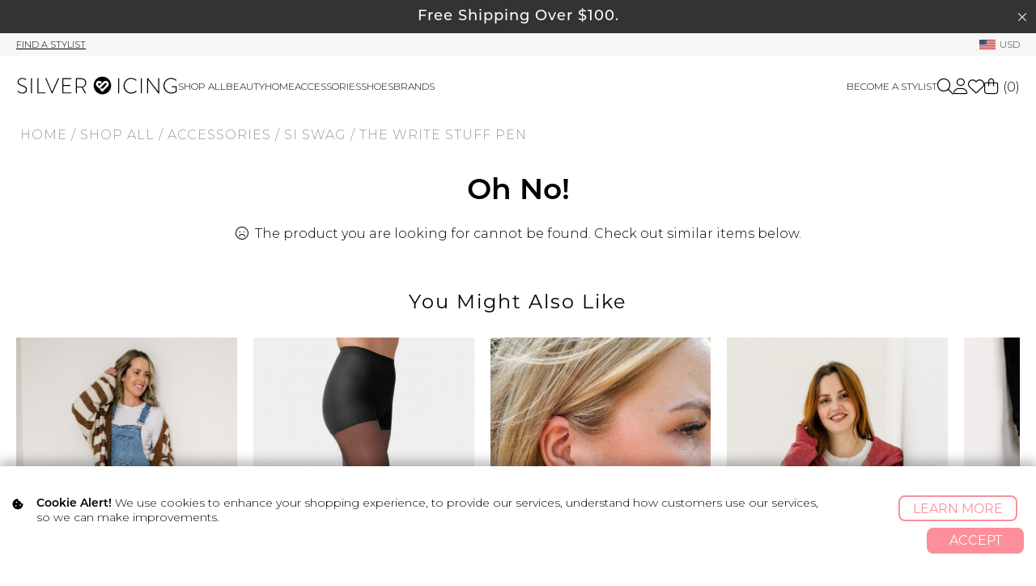

--- FILE ---
content_type: text/html; charset=UTF-8
request_url: https://www.silvericing.com/p8541/the-write-stuff-pen/product_info.html
body_size: 16455
content:
<!DOCTYPE html>
<html dir="LTR" lang="en">
<head>
        <!-- Served by: si-web-1 -->
    <base href="https://www.silvericing.com/">
    <link REL="SHORTCUT ICON" HREF="favicon.ico">
    <meta http-equiv="content-type" content="text/html;charset=utf-8">
    <meta name="viewport" content="width=device-width, initial-scale=1.0">
    <meta name="facebook-domain-verification" content="cs6tv0guo8w195g6b52sznxethdwwm">

                <meta name="robots" content="all">
    <meta name="robots" content="noodp">
    <meta name="robots" content="noydir">
                <title>The Write Stuff Pen | Silver Icing</title>
    <meta name="description" content="Scribble, doodle, and draw with the Write Stuff Pens! They have a metal barrel and write smoothly with blue ink. These are truly ink-redible and are the perfect addition to a desk or school bag!">
    <meta name="keywords" content="">
    <meta property="fb:app_id" content="890623890950679">
    <meta property="og:title" content="The Write Stuff Pen | Silver Icing">
    <meta property="og:type" content="website">
    <meta property="og:url" content="https://www.silvericing.com/p8541/The-Write-Stuff-Pen/product_info.html">
    <meta property="og:image" content="https://silvericing.sfo3.cdn.digitaloceanspaces.com/images/products/the_write_stuff_pen_whitewithblackdot_1_1735077061_rg.jpg">
    <!--   Short TTL means Facebook will refetch our product pages every 4 days     -->
    <meta property="og:ttl" content="345600">
    <meta property="og:image:width" content="350">
    <meta property="og:image:height" content="525">
    <meta property="og:site_name" content="Silver Icing">
    <meta property="og:description" content="Scribble, doodle, and draw with the Write Stuff Pens! They have a metal barrel and write smoothly with blue ink. These are truly ink-redible and are the perfect addition to a desk or school bag!">
    <meta name='robots' content='max-image-preview:large' />
<link rel="alternate" type="application/rss+xml" title="Silver Icing Spotlight Blog &raquo; Feed" href="https://www.silvericing.com/spotlight/feed" />
<link rel="alternate" type="application/rss+xml" title="Silver Icing Spotlight Blog &raquo; Comments Feed" href="https://www.silvericing.com/spotlight/comments/feed" />
<script type="text/javascript">
window._wpemojiSettings = {"baseUrl":"https:\/\/s.w.org\/images\/core\/emoji\/14.0.0\/72x72\/","ext":".png","svgUrl":"https:\/\/s.w.org\/images\/core\/emoji\/14.0.0\/svg\/","svgExt":".svg","source":{"concatemoji":"https:\/\/www.silvericing.com\/blog\/wp-includes\/js\/wp-emoji-release.min.js?ver=6.2.2"}};
/*! This file is auto-generated */
!function(e,a,t){var n,r,o,i=a.createElement("canvas"),p=i.getContext&&i.getContext("2d");function s(e,t){p.clearRect(0,0,i.width,i.height),p.fillText(e,0,0);e=i.toDataURL();return p.clearRect(0,0,i.width,i.height),p.fillText(t,0,0),e===i.toDataURL()}function c(e){var t=a.createElement("script");t.src=e,t.defer=t.type="text/javascript",a.getElementsByTagName("head")[0].appendChild(t)}for(o=Array("flag","emoji"),t.supports={everything:!0,everythingExceptFlag:!0},r=0;r<o.length;r++)t.supports[o[r]]=function(e){if(p&&p.fillText)switch(p.textBaseline="top",p.font="600 32px Arial",e){case"flag":return s("\ud83c\udff3\ufe0f\u200d\u26a7\ufe0f","\ud83c\udff3\ufe0f\u200b\u26a7\ufe0f")?!1:!s("\ud83c\uddfa\ud83c\uddf3","\ud83c\uddfa\u200b\ud83c\uddf3")&&!s("\ud83c\udff4\udb40\udc67\udb40\udc62\udb40\udc65\udb40\udc6e\udb40\udc67\udb40\udc7f","\ud83c\udff4\u200b\udb40\udc67\u200b\udb40\udc62\u200b\udb40\udc65\u200b\udb40\udc6e\u200b\udb40\udc67\u200b\udb40\udc7f");case"emoji":return!s("\ud83e\udef1\ud83c\udffb\u200d\ud83e\udef2\ud83c\udfff","\ud83e\udef1\ud83c\udffb\u200b\ud83e\udef2\ud83c\udfff")}return!1}(o[r]),t.supports.everything=t.supports.everything&&t.supports[o[r]],"flag"!==o[r]&&(t.supports.everythingExceptFlag=t.supports.everythingExceptFlag&&t.supports[o[r]]);t.supports.everythingExceptFlag=t.supports.everythingExceptFlag&&!t.supports.flag,t.DOMReady=!1,t.readyCallback=function(){t.DOMReady=!0},t.supports.everything||(n=function(){t.readyCallback()},a.addEventListener?(a.addEventListener("DOMContentLoaded",n,!1),e.addEventListener("load",n,!1)):(e.attachEvent("onload",n),a.attachEvent("onreadystatechange",function(){"complete"===a.readyState&&t.readyCallback()})),(e=t.source||{}).concatemoji?c(e.concatemoji):e.wpemoji&&e.twemoji&&(c(e.twemoji),c(e.wpemoji)))}(window,document,window._wpemojiSettings);
</script>
<style type="text/css">
img.wp-smiley,
img.emoji {
	display: inline !important;
	border: none !important;
	box-shadow: none !important;
	height: 1em !important;
	width: 1em !important;
	margin: 0 0.07em !important;
	vertical-align: -0.1em !important;
	background: none !important;
	padding: 0 !important;
}
</style>
	<link rel='stylesheet' id='wp-block-library-css' href='https://www.silvericing.com/blog/wp-includes/css/dist/block-library/style.min.css?ver=6.2.2' type='text/css' media='all' />
<link rel='stylesheet' id='classic-theme-styles-css' href='https://www.silvericing.com/blog/wp-includes/css/classic-themes.min.css?ver=6.2.2' type='text/css' media='all' />
<style id='global-styles-inline-css' type='text/css'>
body{--wp--preset--color--black: #000000;--wp--preset--color--cyan-bluish-gray: #abb8c3;--wp--preset--color--white: #ffffff;--wp--preset--color--pale-pink: #f78da7;--wp--preset--color--vivid-red: #cf2e2e;--wp--preset--color--luminous-vivid-orange: #ff6900;--wp--preset--color--luminous-vivid-amber: #fcb900;--wp--preset--color--light-green-cyan: #7bdcb5;--wp--preset--color--vivid-green-cyan: #00d084;--wp--preset--color--pale-cyan-blue: #8ed1fc;--wp--preset--color--vivid-cyan-blue: #0693e3;--wp--preset--color--vivid-purple: #9b51e0;--wp--preset--gradient--vivid-cyan-blue-to-vivid-purple: linear-gradient(135deg,rgba(6,147,227,1) 0%,rgb(155,81,224) 100%);--wp--preset--gradient--light-green-cyan-to-vivid-green-cyan: linear-gradient(135deg,rgb(122,220,180) 0%,rgb(0,208,130) 100%);--wp--preset--gradient--luminous-vivid-amber-to-luminous-vivid-orange: linear-gradient(135deg,rgba(252,185,0,1) 0%,rgba(255,105,0,1) 100%);--wp--preset--gradient--luminous-vivid-orange-to-vivid-red: linear-gradient(135deg,rgba(255,105,0,1) 0%,rgb(207,46,46) 100%);--wp--preset--gradient--very-light-gray-to-cyan-bluish-gray: linear-gradient(135deg,rgb(238,238,238) 0%,rgb(169,184,195) 100%);--wp--preset--gradient--cool-to-warm-spectrum: linear-gradient(135deg,rgb(74,234,220) 0%,rgb(151,120,209) 20%,rgb(207,42,186) 40%,rgb(238,44,130) 60%,rgb(251,105,98) 80%,rgb(254,248,76) 100%);--wp--preset--gradient--blush-light-purple: linear-gradient(135deg,rgb(255,206,236) 0%,rgb(152,150,240) 100%);--wp--preset--gradient--blush-bordeaux: linear-gradient(135deg,rgb(254,205,165) 0%,rgb(254,45,45) 50%,rgb(107,0,62) 100%);--wp--preset--gradient--luminous-dusk: linear-gradient(135deg,rgb(255,203,112) 0%,rgb(199,81,192) 50%,rgb(65,88,208) 100%);--wp--preset--gradient--pale-ocean: linear-gradient(135deg,rgb(255,245,203) 0%,rgb(182,227,212) 50%,rgb(51,167,181) 100%);--wp--preset--gradient--electric-grass: linear-gradient(135deg,rgb(202,248,128) 0%,rgb(113,206,126) 100%);--wp--preset--gradient--midnight: linear-gradient(135deg,rgb(2,3,129) 0%,rgb(40,116,252) 100%);--wp--preset--duotone--dark-grayscale: url('#wp-duotone-dark-grayscale');--wp--preset--duotone--grayscale: url('#wp-duotone-grayscale');--wp--preset--duotone--purple-yellow: url('#wp-duotone-purple-yellow');--wp--preset--duotone--blue-red: url('#wp-duotone-blue-red');--wp--preset--duotone--midnight: url('#wp-duotone-midnight');--wp--preset--duotone--magenta-yellow: url('#wp-duotone-magenta-yellow');--wp--preset--duotone--purple-green: url('#wp-duotone-purple-green');--wp--preset--duotone--blue-orange: url('#wp-duotone-blue-orange');--wp--preset--font-size--small: 13px;--wp--preset--font-size--medium: 20px;--wp--preset--font-size--large: 36px;--wp--preset--font-size--x-large: 42px;--wp--preset--spacing--20: 0.44rem;--wp--preset--spacing--30: 0.67rem;--wp--preset--spacing--40: 1rem;--wp--preset--spacing--50: 1.5rem;--wp--preset--spacing--60: 2.25rem;--wp--preset--spacing--70: 3.38rem;--wp--preset--spacing--80: 5.06rem;--wp--preset--shadow--natural: 6px 6px 9px rgba(0, 0, 0, 0.2);--wp--preset--shadow--deep: 12px 12px 50px rgba(0, 0, 0, 0.4);--wp--preset--shadow--sharp: 6px 6px 0px rgba(0, 0, 0, 0.2);--wp--preset--shadow--outlined: 6px 6px 0px -3px rgba(255, 255, 255, 1), 6px 6px rgba(0, 0, 0, 1);--wp--preset--shadow--crisp: 6px 6px 0px rgba(0, 0, 0, 1);}:where(.is-layout-flex){gap: 0.5em;}body .is-layout-flow > .alignleft{float: left;margin-inline-start: 0;margin-inline-end: 2em;}body .is-layout-flow > .alignright{float: right;margin-inline-start: 2em;margin-inline-end: 0;}body .is-layout-flow > .aligncenter{margin-left: auto !important;margin-right: auto !important;}body .is-layout-constrained > .alignleft{float: left;margin-inline-start: 0;margin-inline-end: 2em;}body .is-layout-constrained > .alignright{float: right;margin-inline-start: 2em;margin-inline-end: 0;}body .is-layout-constrained > .aligncenter{margin-left: auto !important;margin-right: auto !important;}body .is-layout-constrained > :where(:not(.alignleft):not(.alignright):not(.alignfull)){max-width: var(--wp--style--global--content-size);margin-left: auto !important;margin-right: auto !important;}body .is-layout-constrained > .alignwide{max-width: var(--wp--style--global--wide-size);}body .is-layout-flex{display: flex;}body .is-layout-flex{flex-wrap: wrap;align-items: center;}body .is-layout-flex > *{margin: 0;}:where(.wp-block-columns.is-layout-flex){gap: 2em;}.has-black-color{color: var(--wp--preset--color--black) !important;}.has-cyan-bluish-gray-color{color: var(--wp--preset--color--cyan-bluish-gray) !important;}.has-white-color{color: var(--wp--preset--color--white) !important;}.has-pale-pink-color{color: var(--wp--preset--color--pale-pink) !important;}.has-vivid-red-color{color: var(--wp--preset--color--vivid-red) !important;}.has-luminous-vivid-orange-color{color: var(--wp--preset--color--luminous-vivid-orange) !important;}.has-luminous-vivid-amber-color{color: var(--wp--preset--color--luminous-vivid-amber) !important;}.has-light-green-cyan-color{color: var(--wp--preset--color--light-green-cyan) !important;}.has-vivid-green-cyan-color{color: var(--wp--preset--color--vivid-green-cyan) !important;}.has-pale-cyan-blue-color{color: var(--wp--preset--color--pale-cyan-blue) !important;}.has-vivid-cyan-blue-color{color: var(--wp--preset--color--vivid-cyan-blue) !important;}.has-vivid-purple-color{color: var(--wp--preset--color--vivid-purple) !important;}.has-black-background-color{background-color: var(--wp--preset--color--black) !important;}.has-cyan-bluish-gray-background-color{background-color: var(--wp--preset--color--cyan-bluish-gray) !important;}.has-white-background-color{background-color: var(--wp--preset--color--white) !important;}.has-pale-pink-background-color{background-color: var(--wp--preset--color--pale-pink) !important;}.has-vivid-red-background-color{background-color: var(--wp--preset--color--vivid-red) !important;}.has-luminous-vivid-orange-background-color{background-color: var(--wp--preset--color--luminous-vivid-orange) !important;}.has-luminous-vivid-amber-background-color{background-color: var(--wp--preset--color--luminous-vivid-amber) !important;}.has-light-green-cyan-background-color{background-color: var(--wp--preset--color--light-green-cyan) !important;}.has-vivid-green-cyan-background-color{background-color: var(--wp--preset--color--vivid-green-cyan) !important;}.has-pale-cyan-blue-background-color{background-color: var(--wp--preset--color--pale-cyan-blue) !important;}.has-vivid-cyan-blue-background-color{background-color: var(--wp--preset--color--vivid-cyan-blue) !important;}.has-vivid-purple-background-color{background-color: var(--wp--preset--color--vivid-purple) !important;}.has-black-border-color{border-color: var(--wp--preset--color--black) !important;}.has-cyan-bluish-gray-border-color{border-color: var(--wp--preset--color--cyan-bluish-gray) !important;}.has-white-border-color{border-color: var(--wp--preset--color--white) !important;}.has-pale-pink-border-color{border-color: var(--wp--preset--color--pale-pink) !important;}.has-vivid-red-border-color{border-color: var(--wp--preset--color--vivid-red) !important;}.has-luminous-vivid-orange-border-color{border-color: var(--wp--preset--color--luminous-vivid-orange) !important;}.has-luminous-vivid-amber-border-color{border-color: var(--wp--preset--color--luminous-vivid-amber) !important;}.has-light-green-cyan-border-color{border-color: var(--wp--preset--color--light-green-cyan) !important;}.has-vivid-green-cyan-border-color{border-color: var(--wp--preset--color--vivid-green-cyan) !important;}.has-pale-cyan-blue-border-color{border-color: var(--wp--preset--color--pale-cyan-blue) !important;}.has-vivid-cyan-blue-border-color{border-color: var(--wp--preset--color--vivid-cyan-blue) !important;}.has-vivid-purple-border-color{border-color: var(--wp--preset--color--vivid-purple) !important;}.has-vivid-cyan-blue-to-vivid-purple-gradient-background{background: var(--wp--preset--gradient--vivid-cyan-blue-to-vivid-purple) !important;}.has-light-green-cyan-to-vivid-green-cyan-gradient-background{background: var(--wp--preset--gradient--light-green-cyan-to-vivid-green-cyan) !important;}.has-luminous-vivid-amber-to-luminous-vivid-orange-gradient-background{background: var(--wp--preset--gradient--luminous-vivid-amber-to-luminous-vivid-orange) !important;}.has-luminous-vivid-orange-to-vivid-red-gradient-background{background: var(--wp--preset--gradient--luminous-vivid-orange-to-vivid-red) !important;}.has-very-light-gray-to-cyan-bluish-gray-gradient-background{background: var(--wp--preset--gradient--very-light-gray-to-cyan-bluish-gray) !important;}.has-cool-to-warm-spectrum-gradient-background{background: var(--wp--preset--gradient--cool-to-warm-spectrum) !important;}.has-blush-light-purple-gradient-background{background: var(--wp--preset--gradient--blush-light-purple) !important;}.has-blush-bordeaux-gradient-background{background: var(--wp--preset--gradient--blush-bordeaux) !important;}.has-luminous-dusk-gradient-background{background: var(--wp--preset--gradient--luminous-dusk) !important;}.has-pale-ocean-gradient-background{background: var(--wp--preset--gradient--pale-ocean) !important;}.has-electric-grass-gradient-background{background: var(--wp--preset--gradient--electric-grass) !important;}.has-midnight-gradient-background{background: var(--wp--preset--gradient--midnight) !important;}.has-small-font-size{font-size: var(--wp--preset--font-size--small) !important;}.has-medium-font-size{font-size: var(--wp--preset--font-size--medium) !important;}.has-large-font-size{font-size: var(--wp--preset--font-size--large) !important;}.has-x-large-font-size{font-size: var(--wp--preset--font-size--x-large) !important;}
.wp-block-navigation a:where(:not(.wp-element-button)){color: inherit;}
:where(.wp-block-columns.is-layout-flex){gap: 2em;}
.wp-block-pullquote{font-size: 1.5em;line-height: 1.6;}
</style>
<!--n2css--><!--n2js--><link rel="https://api.w.org/" href="https://www.silvericing.com/spotlight/wp-json/" /><link rel="EditURI" type="application/rsd+xml" title="RSD" href="https://www.silvericing.com/blog/xmlrpc.php?rsd" />
<link rel="wlwmanifest" type="application/wlwmanifest+xml" href="https://www.silvericing.com/blog/wp-includes/wlwmanifest.xml" />
<meta name="generator" content="WordPress 6.2.2" />
    <link rel="stylesheet"
          href="templates/skyler/css/critical_style.css?version=01003169de">

    <!-- Google Tag Manager -->
    <script id="gtmScript" data-nonce='z9jAXEFnEv2KKipT9inzqtdlc1k7/frwifdkROHfTbM='
            nonce='z9jAXEFnEv2KKipT9inzqtdlc1k7/frwifdkROHfTbM='>(function (w, d, s, l, i) {
            w[l] = w[l] || [];
            w[l].push({
                'gtm.start':
                    new Date().getTime(), event: 'gtm.js'
            });
            var f = d.getElementsByTagName(s)[0],
                j = d.createElement(s), dl = l != 'dataLayer' ? '&l=' + l : '';
            j.async = true;
            j.src =
                'https://www.googletagmanager.com/gtm.js?id=' + i + dl;
            var n = d.querySelector('[nonce]');
            n && j.setAttribute('nonce', n.nonce || n.getAttribute('nonce'));
            f.parentNode.insertBefore(j, f);
        })(window, document, 'script', 'dataLayer', 'GTM-PP7CRXN');</script>
    <!-- End Google Tag Manager -->
        <link rel="stylesheet" href="/includes/fontawesome-6/css/all.min.css?v=1">
    <link rel="stylesheet" type="text/css"
          href="templates/skyler/css/style.css?version=01003169de">
    <link rel="stylesheet" href="templates/skyler/css/jquery.tabs.css"
          type="text/css">
    <link rel="alternate" type="application/rss+xml" title="Silver Icing RSS"
          href="m1_export.php?export=rss">
    <link type="text/css" rel="StyleSheet" href="includes/helptip.css">
    <link rel="preconnect" href="https://fonts.googleapis.com">
    <link rel="preconnect" href="https://fonts.gstatic.com" crossorigin>
    <link href="https://fonts.googleapis.com/css2?family=Montserrat:ital,wght@0,100..900;1,100..900&display=swap" rel="stylesheet">
    <link href="https://fonts.googleapis.com/css2?family=Belleza&display=swap" rel="stylesheet">
        <script defer type="text/javascript" src="includes/javascript/helptip.js"></script>
        <!--[if IE]>
        <link href="templates/skyler/css/styles_ie.css" rel="stylesheet"
              type="text/css">
        <link rel="stylesheet" href="templates/skyler/css/jquery.tabs-ie.css"
              type="text/css">
        <![endif]-->
    <script type="text/javascript"><!--
function popupWindow(url) {
  window.open(url,'popupWindow','toolbar=no,location=no,directories=no,status=no,menubar=no,scrollbars=no,resizable=yes,copyhistory=no,width=100,height=100,screenX=150,screenY=150,top=150,left=150')
}
//--></script>

    <link rel="stylesheet" type="text/css" href="templates/skyler/si_styles.css">
    <link rel="stylesheet" type="text/css" href="/includes/javascript/jquery-ui-1.12.1/jquery-ui.min.css">
        <script src="/includes/javascript/jquery-ui-1.12.1/external/jquery/jquery.js"></script>
        <script src="/includes/javascript/jquery-ui-1.12.1/jquery-ui.min.js"></script>

    <script type='text/javascript' src='/templates/skyler/ga_page_header.js.php'></script><script type='text/javascript' src='/templates/skyler/matomo_page_header.js.php?st_id='></script>                <!-- link to mzp-packed.js file -->
        <script defer nonce="z9jAXEFnEv2KKipT9inzqtdlc1k7/frwifdkROHfTbM="
                src="includes/modules/magiczoomplus/core/magiczoomplus.js?v=01003169de"
                type="text/javascript"></script>
        <!-- link to magiczoomplus.css file -->
        <link nonce="z9jAXEFnEv2KKipT9inzqtdlc1k7/frwifdkROHfTbM="
              href="includes/modules/magiczoomplus/core/magiczoomplus.css?v=01003169de"
              rel="stylesheet" type="text/css"
              media="screen">

        <script defer nonce="z9jAXEFnEv2KKipT9inzqtdlc1k7/frwifdkROHfTbM="
                src="includes/modules/magicscroll/magicscroll.js?v=01003169de"
                type="text/javascript"></script>

        <link nonce="z9jAXEFnEv2KKipT9inzqtdlc1k7/frwifdkROHfTbM="
              href="includes/modules/magicscroll/magicscroll.css?v=01003169de"
              rel="stylesheet" type="text/css" media="screen">
        
    <link rel="stylesheet" href="/stylists/includes/tachyons.min.css">
    <link rel="stylesheet" href="/react/frontoffice.css?v=01003169de">
    <link rel="stylesheet" href="/templates/skyler/css/swiper-bundle.min.css">
    <meta name="google-site-verification" content="oWNNKVY3MUBPXBLhlbO9zsvnzmvvSxDpDH9ZJ-Wf3pM"/>
</head>

<body>
        <!-- Google Tag Manager (noscript) -->
        <noscript>
            <iframe src="https://www.googletagmanager.com/ns.html?id=GTM-PP7CRXN"
                    height="0" width="0" style="display:none;visibility:hidden"></iframe>
        </noscript>
        <!-- End Google Tag Manager (noscript) -->
            <div id="fb-root"></div>
    <script type="text/javascript">(function (d, s, id) {
            var js, fjs = d.getElementsByTagName(s)[0];
            if (d.getElementById(id)) return;
            js = d.createElement(s);
            js.id = id;
            js.src = "//connect.facebook.net/en_GB/all.js#xfbml=1";
            fjs.parentNode.insertBefore(js, fjs);
        }(document, 'script', 'facebook-jssdk'));</script>
    <!-- warnings //-->
    <!-- Message bar promo -->
<header id="header">
    <!--  Fallback image incase FB OG Scrape has issues  -->
    <img src="/templates/skyler/img/silvericing_roundheart_PINK.png" alt="Silver Icing Logo" style="display: none;">
                    <div class="messagebar_regular_div">
                            <a href="https://www.silvericing.com/p152/shipping/pages.html">
                                <div class="message_bar">Free Shipping Over
                                    $100.

                                    </div>
                            </a>
                            <span class="fal fa-times close_message_bar"></span>
                </div>
                                                            <div class="top_header_bar">
                            <div class="header_container">
                                <div class="stylist_header_bar">
                                    <span id="find_stylist_btn" class="change_stylist pointer">Find A Stylist</span>                                </div>
                                <div class="currency_header_bar">
                                    <a class='currency' href='#'>
                            <img class='currency_flag' src='/templates/skyler/img/usd_flag.png' alt='currency flag' title='currency flag'/>
                            <span>USD</span>
                        </a>                                </div>
                            </div>
                        </div>
                                        <!-- Meta Pixel Code -->
                    <script nonce="z9jAXEFnEv2KKipT9inzqtdlc1k7/frwifdkROHfTbM=">
                        !function (f, b, e, v, n, t, s) {
                            if (f.fbq) return;
                            n = f.fbq = function () {
                                n.callMethod ?
                                    n.callMethod.apply(n, arguments) : n.queue.push(arguments)
                            };
                            if (!f._fbq) f._fbq = n;
                            n.push = n;
                            n.loaded = !0;
                            n.version = '2.0';
                            n.queue = [];
                            t = b.createElement(e);
                            t.async = !0;
                            t.src = v;
                            s = b.getElementsByTagName(e)[0];
                            s.parentNode.insertBefore(t, s)
                        }(window, document, 'script',
                            'https://connect.facebook.net/en_US/fbevents.js');
                        fbq('init', '1489341695281865');
                        fbq('track', 'PageView');
                    </script>
                    <noscript>
                        <img height="1" width="1" style="display:none"
                             src="https://www.facebook.com/tr?id=1489341695281865&ev=PageView&noscript=1"/>
                    </noscript>
                    <!-- End Meta Pixel Code -->

    <!-- TikTok Pixel Code Start -->
    <script>
        !function (w, d, t) {
            w.TiktokAnalyticsObject = t;
            var ttq = w[t] = w[t] || [];
            ttq.methods = ["page", "track", "identify", "instances", "debug", "on", "off", "once", "ready", "alias", "group", "enableCookie", "disableCookie", "holdConsent", "revokeConsent", "grantConsent"], ttq.setAndDefer = function (t, e) {
                t[e] = function () {
                    t.push([e].concat(Array.prototype.slice.call(arguments, 0)))
                }
            };
            for (var i = 0; i < ttq.methods.length; i++) ttq.setAndDefer(ttq, ttq.methods[i]);
            ttq.instance = function (t) {
                for (
                    var e = ttq._i[t] || [], n = 0; n < ttq.methods.length; n++) ttq.setAndDefer(e, ttq.methods[n]);
                return e
            }, ttq.load = function (e, n) {
                var r = "https://analytics.tiktok.com/i18n/pixel/events.js", o = n && n.partner;
                ttq._i = ttq._i || {}, ttq._i[e] = [], ttq._i[e]._u = r, ttq._t = ttq._t || {}, ttq._t[e] = +new Date, ttq._o = ttq._o || {}, ttq._o[e] = n || {};
                n = document.createElement("script")
                ;n.type = "text/javascript", n.async = !0, n.src = r + "?sdkid=" + e + "&lib=" + t;
                e = document.getElementsByTagName("script")[0];
                e.parentNode.insertBefore(n, e)
            };


            ttq.load('D2AFBMJC77U67ECJ4NDG');
            ttq.page();
        }(window, document, 'ttq');
    </script>
    <!-- TikTok Pixel Code End -->
</header>

<div class="header_nav">
    <div class="header_container">
        <span class="fal fa-bars mobile-nav"></span>
        <a class="nav_logo" href="https://www.silvericing.com/index.php">
            <img src="/templates/skyler/img/silvericing_logo_horizontal_BLK.svg" alt="Silver Icing Logo"
                 title="Silver Icing Logo"/>
        </a>
        <div class="nav_wrapper">
            <span class="nav_backdrop"></span>

            <style>

                .category_name.category_491, .category_name.category_492, .category_name.category_493, .category_name.category_490, .category_name.category_495 {
                    display: none !important;
                }

                li.sub_nav_item.cat_492 a, li.sub_nav_item.cat_492 a, li.sub_nav_item.cat_492 a, li.sub_nav_item_active.cat_492 a {
                    color: #eea9b5 !important;
                    font-weight: 700 !important;
                }

                li.sub_nav_item.cat_493 a, li.sub_nav_item.cat_493 a, li.sub_nav_item.cat_493 a, li.sub_nav_item_active.cat_493 a {
                    color: #c87469 !important;
                    font-weight: 700 !important;
                }

                li.sub_nav_item.cat_495 a, li.sub_nav_item.cat_495 a, li.sub_nav_item.cat_495 a, li.sub_nav_item_active.cat_495 a {
                    color: #cc6835 !important;
                    font-weight: 700 !important;
                }

                li.sub_nav_item.cat_490 a, li.sub_nav_item.cat_490 a, li.sub_nav_item.cat_490 a, li.sub_nav_item_active.cat_490 a {
                    color: #dcb4be !important;
                    font-weight: 700 !important;
                }

                li.sub_nav_item.cat_483 a, li.sub_nav_item.cat_483 a, li.sub_nav_item.cat_483 a, li.sub_nav_item_active.cat_483 a, .category_name.category_483 {
                    color: #e05709 !important;
                    font-weight: 600 !important;
                }

                li.sub_nav_item.cat_134 a, li.sub_nav_item.cat_134 a, li.sub_nav_item.cat_461 a, li.sub_nav_item_active.cat_134 a {
                    /*color: #e78da3 !important;*/
                    color: red !important;
                    font-weight: 500 !important;
                }

                li.sub_nav_item.cat_463 a, li.sub_nav_item.cat_463 a, li.sub_nav_item.cat_461 a, li.sub_nav_item_active.cat_463 a {
                    color: #f6da92 !important;
                    font-weight: 500 !important;
                }

                li.sub_nav_item.cat_464 a, li.sub_nav_item.cat_464 a, li.sub_nav_item.cat_464 a, li.sub_nav_item_active.cat_464 a {
                    color: #8cc7b4 !important;
                    font-weight: 500 !important;
                }

                .category_name.category_480 {
                    display: none !important;

                }

                li.sub_nav_item.cat_480 a, li.sub_nav_item.cat_480 a, li.sub_nav_item.cat_480 a, li.sub_nav_item_active.cat_480 a {
                    display: none !important;
                }
            </style>

            
            <nav class="warehouse_nav">
                <ul class="main_nav">

                    <!--                            <li class="sale_cat mobileshow">-->
<!--                                <a href="--><!--"-->
<!--                                   style="font-weight: 500;font-size: 1.04em;"><i class="fa-solid fa-bolt"></i> Accessories Blowout <i class="fa-solid fa-bolt"></i></a>-->
<!--                            </li>-->
<!---->
<!---->
<!---->
<!--                            --><!--                        <li class="sale_cat mobileshow">-->
<!--                        <a href="--><!--"-->
<!--                           style="color: #ff00ba;font-weight: 500;">Ready, Set, Move Sale</a>-->
<!--                        </li>-->
                    

                                <!---->
                                <!--                                -->
                                <!--<a-->
                                <!--                                    href="-->
                                <!--"-->
                                <!--                                    class="sub_nav_img">-->
                                <!--                                        <img loading="lazy"-->
                                <!--                                             src="/templates/skyler/img/promo_block/here_comes_the_sun_sale_shopnow.jpg"-->
                                <!--                                             alt="Here Comes The Sun Sale" title="Here Comes The Sun Sale"/>-->
                                <!--                                    </a>-->                                <!--                            </div>-->
                                <!--                        </div>-->
                                <!--                    </li>-->

                                <li class="shop_all_cat with_chevron closed">
                                    <a href="https://www.silvericing.com/shop-online-shop-all/c18_41/index.html">Shop
                                        all</a>
                                    <div class="sub_nav_wrapper">
                                        <div class="header_container">
                                            <div class="categories_list">
                                                <ul class="category_listing">
                                                    <li class="sub_nav_label">Categories</li>
                                                    <li>
                                                        <ul class="sub_nav sub_cat">
                                                                                                                            <li class="sub_nav_item cat_41 mobile_sub_category_link">
                                                                    <a href="https://www.silvericing.com/shop-online-shop-all/c18_41/index.html">Shop
                                                                        all</a>
                                                                </li>
                                                            <!--                                                                <li class="sub_nav_item cat_524"><a-->
<!--                                                                        href="--><!--"><span-->
<!--                                                                            style="font-weight: 500"><i class="fa-solid fa-bolt"></i> Accessories Blowout <i class="fa-solid fa-bolt"></i></span></a>-->
<!--                                                                </li>-->
<!--                                                                -->
<!--                                                            <li class="sub_nav_item mobileshow">-->
<!--                                                                <a href="--><!--"><span-->
<!--                                                                            style="">Gift Cards</span>-->
<!--                                                                </a>-->
<!--                                                            </li>-->

                                                            <li class='sub_nav_item cat_134'><a class='sub_nav_item_link' href='https://www.silvericing.com/shop-online-made-in-canada/c18_134/index.html'>Made In Canada</a></li><li class='sub_nav_item cat_463'><a class='sub_nav_item_link' href='https://www.silvericing.com/shop-online-canadian-brands/c18_463/index.html'>Canadian Brands</a></li><li class='sub_nav_item cat_464'><a class='sub_nav_item_link' href='https://www.silvericing.com/shop-online-proudly-supporting-canada/c18_464/index.html'>Proudly Supporting Canada</a></li><li class='sub_nav_item'><ul><li  class='sub_nav_label closed'>
                            <a class='sub_nav_item_link'  href='https://www.silvericing.com/shop-online-home/c18_498/index.html'>Home</a>
                        </li><li class='sub_cat_wrapper closed'><ul class='sub_nav sub_cat'><li class='mobile_sub_category_link cat_498'><a  href='https://www.silvericing.com/shop-online-home/c18_498/index.html'>Shop All Home</a></li><li class='sub_nav_item cat_539'><a class='sub_nav_item_warehouse_sale'  href='https://www.silvericing.com/shop-online-abbott/c18_539/index.html' style='display:block;'>Abbott</a></li><li class='sub_nav_item cat_307'><a class='sub_nav_item_warehouse_sale'  href='https://www.silvericing.com/shop-online-buncha-farmers/c18_307/index.html' style='display:block;'>Buncha Farmers</a></li><li class='sub_nav_item cat_536'><a class='sub_nav_item_warehouse_sale'  href='https://www.silvericing.com/shop-online-cuisipro/c18_536/index.html' style='display:block;'>Cuisipro</a></li><li class='sub_nav_item cat_512'><a class='sub_nav_item_warehouse_sale'  href='https://www.silvericing.com/shop-online-danica/c18_512/index.html' style='display:block;'>Danica</a></li><li class='sub_nav_item cat_537'><a class='sub_nav_item_warehouse_sale'  href='https://www.silvericing.com/shop-online-finamill/c18_537/index.html' style='display:block;'>Finamill</a></li><li class='sub_nav_item cat_535'><a class='sub_nav_item_warehouse_sale'  href='https://www.silvericing.com/shop-online-hugsmart/c18_535/index.html' style='display:block;'>Hugsmart</a></li><li class='sub_nav_item cat_327'><a class='sub_nav_item_warehouse_sale'  href='https://www.silvericing.com/shop-online-judes-miracle-cloth/c18_327/index.html' style='display:block;'>Jude's Miracle Cloth</a></li><li class='sub_nav_item cat_538'><a class='sub_nav_item_warehouse_sale'  href='https://www.silvericing.com/shop-online-universal-stone/c18_538/index.html' style='display:block;'>Universal Stone</a></li></ul></li></ul></li><li class='sub_nav_item'><ul><li  class='sub_nav_label closed'>
                            <a class='sub_nav_item_link'  href='https://www.silvericing.com/shop-online-lifestyle/c18_308/index.html'>Lifestyle</a>
                        </li><li class='sub_cat_wrapper closed'><ul class='sub_nav sub_cat'><li class='mobile_sub_category_link cat_308'><a  href='https://www.silvericing.com/shop-online-lifestyle/c18_308/index.html'>Shop All Lifestyle</a></li><li class='sub_nav_item cat_474'><a class='sub_nav_item_warehouse_sale'  href='https://www.silvericing.com/shop-online-blume/c18_474/index.html' style='display:block;'>Blume</a></li><li class='sub_nav_item cat_481'><a class='sub_nav_item_warehouse_sale'  href='https://www.silvericing.com/shop-online-bkind/c18_481/index.html' style='display:block;'>Bkind</a></li><li class='sub_nav_item cat_302'><a class='sub_nav_item_warehouse_sale'  href='https://www.silvericing.com/shop-online-firebelly-tea/c18_302/index.html' style='display:none;'>Firebelly Tea</a></li><li class='sub_nav_item cat_467'><a class='sub_nav_item_warehouse_sale'  href='https://www.silvericing.com/shop-online-good-juju/c18_467/index.html' style='display:block;'>Good Juju</a></li><li class='sub_nav_item cat_469'><a class='sub_nav_item_warehouse_sale'  href='https://www.silvericing.com/shop-online-good-protein/c18_469/index.html' style='display:block;'>Good Protein</a></li><li class='sub_nav_item cat_477'><a class='sub_nav_item_warehouse_sale'  href='https://www.silvericing.com/shop-online-herbaland-naturals/c18_477/index.html' style='display:block;'>Herbaland Naturals</a></li><li class='sub_nav_item cat_510'><a class='sub_nav_item_warehouse_sale'  href='https://www.silvericing.com/shop-online-kitsch/c18_510/index.html' style='display:block;'>Kitsch</a></li><li class='sub_nav_item cat_310'><a class='sub_nav_item_warehouse_sale'  href='https://www.silvericing.com/shop-online-maemae/c18_310/index.html' style='display:block;'>Maemae</a></li><li class='sub_nav_item cat_389'><a class='sub_nav_item_warehouse_sale'  href='https://www.silvericing.com/shop-online-minori/c18_389/index.html' style='display:block;'>Minori</a></li><li class='sub_nav_item cat_354'><a class='sub_nav_item_warehouse_sale'  href='https://www.silvericing.com/shop-online-nuda/c18_354/index.html' style='display:block;'>Nuda</a></li><li class='sub_nav_item cat_478'><a class='sub_nav_item_warehouse_sale'  href='https://www.silvericing.com/shop-online-organika/c18_478/index.html' style='display:block;'>Organika</a></li><li class='sub_nav_item cat_362'><a class='sub_nav_item_warehouse_sale'  href='https://www.silvericing.com/shop-online-patchology/c18_362/index.html' style='display:block;'>Patchology</a></li><li class='sub_nav_item cat_303'><a class='sub_nav_item_warehouse_sale'  href='https://www.silvericing.com/shop-online-so-luxury/c18_303/index.html' style='display:block;'>Só Luxury</a></li><li class='sub_nav_item cat_462'><a class='sub_nav_item_warehouse_sale'  href='https://www.silvericing.com/shop-online-sondr/c18_462/index.html' style='display:block;'>Sondr</a></li><li class='sub_nav_item cat_361'><a class='sub_nav_item_warehouse_sale'  href='https://www.silvericing.com/shop-online-sun-bum/c18_361/index.html' style='display:none;'>Sun Bum</a></li><li class='sub_nav_item cat_304'><a class='sub_nav_item_warehouse_sale'  href='https://www.silvericing.com/shop-online-tallu-and-co./c18_304/index.html' style='display:none;'>Tallu & Co.</a></li><li class='sub_nav_item cat_511'><a class='sub_nav_item_warehouse_sale'  href='https://www.silvericing.com/shop-online-teaspressa/c18_511/index.html' style='display:block;'>Teaspressa</a></li><li class='sub_nav_item cat_328'><a class='sub_nav_item_warehouse_sale'  href='https://www.silvericing.com/shop-online-the-spice-age/c18_328/index.html' style='display:block;'>The Spice Age</a></li><li class='sub_nav_item cat_326'><a class='sub_nav_item_warehouse_sale'  href='https://www.silvericing.com/shop-online-three-ships/c18_326/index.html' style='display:none;'>Three Ships</a></li><li class='sub_nav_item cat_305'><a class='sub_nav_item_warehouse_sale'  href='https://www.silvericing.com/shop-online-truly-lifestyle/c18_305/index.html' style='display:block;'>Truly Lifestyle</a></li><li class='sub_nav_item cat_367'><a class='sub_nav_item_warehouse_sale'  href='https://www.silvericing.com/shop-online-walters/c18_367/index.html' style='display:none;'>Walter's</a></li><li class='sub_nav_item cat_365'><a class='sub_nav_item_warehouse_sale'  href='https://www.silvericing.com/shop-online-zodica/c18_365/index.html' style='display:block;'>Zodica</a></li></ul></li></ul></li><li class='sub_nav_item'><ul><li  class='sub_nav_label closed'>
                            <a class='sub_nav_item_link'  href='https://www.silvericing.com/shop-online-tops/c18_53/index.html'>Tops</a>
                        </li><li class='sub_cat_wrapper closed'><ul class='sub_nav sub_cat'><li class='mobile_sub_category_link cat_53'><a  href='https://www.silvericing.com/shop-online-tops/c18_53/index.html'>Shop All Tops</a></li><li class='sub_nav_item cat_329'><a class='sub_nav_item_warehouse_sale'  href='https://www.silvericing.com/shop-online-sweaters-and-cardigans/c18_329/index.html' style='display:block;'>Sweaters & Cardigans</a></li><li class='sub_nav_item cat_378'><a class='sub_nav_item_warehouse_sale'  href='https://www.silvericing.com/shop-online-tank-tops/c18_378/index.html' style='display:block;'>Tank Tops</a></li><li class='sub_nav_item cat_230'><a class='sub_nav_item_warehouse_sale'  href='https://www.silvericing.com/shop-online-hoodies-and-sweatshirts/c18_230/index.html' style='display:block;'>Hoodies & Sweatshirts</a></li><li class='sub_nav_item cat_222'><a class='sub_nav_item_warehouse_sale'  href='https://www.silvericing.com/shop-online-graphic-tops/c18_222/index.html' style='display:block;'>Graphic Tops</a></li></ul></li></ul></li><li class='sub_nav_item'><ul><li  class='sub_nav_label closed'>
                            <a class='sub_nav_item_link'  href='https://www.silvericing.com/shop-online-bottoms/c18_54/index.html'>Bottoms</a>
                        </li><li class='sub_cat_wrapper closed'><ul class='sub_nav sub_cat'><li class='mobile_sub_category_link cat_54'><a  href='https://www.silvericing.com/shop-online-bottoms/c18_54/index.html'>Shop All Bottoms</a></li><li class='sub_nav_item cat_105'><a class='sub_nav_item_warehouse_sale'  href='https://www.silvericing.com/shop-online-denim/c18_105/index.html' style='display:block;'>Denim</a></li><li class='sub_nav_item cat_64'><a class='sub_nav_item_warehouse_sale'  href='https://www.silvericing.com/shop-online-leggings/c18_64/index.html' style='display:block;'>Leggings</a></li><li class='sub_nav_item cat_381'><a class='sub_nav_item_warehouse_sale'  href='https://www.silvericing.com/shop-online-shorts/c18_381/index.html' style='display:block;'>Shorts</a></li><li class='sub_nav_item cat_383'><a class='sub_nav_item_warehouse_sale'  href='https://www.silvericing.com/shop-online-skirts/c18_383/index.html' style='display:block;'>Skirts</a></li></ul></li></ul></li><li class='sub_nav_item cat_360'><a class='sub_nav_item_link' href='https://www.silvericing.com/shop-online-dresses-and-rompers/c18_360/index.html'>Dresses & Rompers</a></li><li class='sub_nav_item cat_63'><a class='sub_nav_item_link' href='https://www.silvericing.com/shop-online-activewear/c18_63/index.html'>Activewear</a></li><li class='sub_nav_item cat_87'><a class='sub_nav_item_link' href='https://www.silvericing.com/shop-online-outerwear/c18_87/index.html'>Outerwear</a></li><li class='sub_nav_item cat_226'><a class='sub_nav_item_link' href='https://www.silvericing.com/shop-online-lounge-and-sleepwear/c18_226/index.html'>Lounge & Sleepwear</a></li><li class='sub_nav_item'><ul><li  class='sub_nav_label closed'>
                            <a class='sub_nav_item_link'  href='https://www.silvericing.com/shop-online-kids/c18_158/index.html'>Kids</a>
                        </li><li class='sub_cat_wrapper closed'><ul class='sub_nav sub_cat'><li class='mobile_sub_category_link cat_158'><a  href='https://www.silvericing.com/shop-online-kids/c18_158/index.html'>Shop All Kids</a></li><li class='sub_nav_item cat_119'><a class='sub_nav_item_warehouse_sale'  href='https://www.silvericing.com/shop-online-bras-and-undies/c18_119/index.html' style='display:block;'>Bras & Undies</a></li><li class='sub_nav_item cat_117'><a class='sub_nav_item_warehouse_sale'  href='https://www.silvericing.com/shop-online-bags-and-wallets/c18_117/index.html' style='display:block;'>Bags & Wallets</a></li><li class='sub_nav_item cat_188'><a class='sub_nav_item_warehouse_sale'  href='https://www.silvericing.com/shop-online-eyewear/c18_188/index.html' style='display:block;'>Eyewear</a></li><li class='sub_nav_item cat_118'><a class='sub_nav_item_warehouse_sale'  href='https://www.silvericing.com/shop-online-hats-and-scarves/c18_118/index.html' style='display:block;'>Hats & Scarves</a></li><li class='sub_nav_item cat_120'><a class='sub_nav_item_warehouse_sale'  href='https://www.silvericing.com/shop-online-socks-and-tights/c18_120/index.html' style='display:block;'>Socks & Tights</a></li><li class='sub_nav_item cat_460'><a class='sub_nav_item_warehouse_sale'  href='https://www.silvericing.com/shop-online-belts/c18_460/index.html' style='display:block;'>Belts</a></li></ul></li></ul></li><li class='sub_nav_item cat_154'><a class='sub_nav_item_link' href='https://www.silvericing.com/shop-online-mens/c18_154/index.html'>Mens</a></li><li class='sub_nav_item cat_111'><a class='sub_nav_item_link' href='https://www.silvericing.com/shop-online-jewelry/c18_111/index.html'>Jewelry</a></li><li class='sub_nav_item cat_66'><a class='sub_nav_item_link' href='https://www.silvericing.com/shop-online-shoes/c18_66/index.html'>Shoes</a></li><li class='sub_nav_item cat_458'><a class='sub_nav_item_link' href='https://www.silvericing.com/shop-online-sale/c18_458/index.html'>Sale</a></li><li class='sub_nav_item cat_44'><a class='sub_nav_item_link' href='https://www.silvericing.com/shop-online-accessories/c18_44/index.html'>Accessories</a></li><li class='sub_nav_item cat_135'><a class='sub_nav_item_link' href='https://www.silvericing.com/shop-online-beauty/c18_135/index.html'>Beauty</a></li><li class='sub_nav_item cat_144'><a class='sub_nav_item_link' href='https://www.silvericing.com/shop-online-sustainable-and-natural-fabrics/c18_144/index.html'>Sustainable & Natural Fabrics</a></li><li class='sub_nav_item cat_52'><a class='sub_nav_item_link' href='https://www.silvericing.com/shop-online-daily-drop/c18_52/index.html'>Daily Drop</a></li><li class='sub_nav_item cat_85'><a class='sub_nav_item_link' href='https://www.silvericing.com/shop-online-si-swag/c18_85/index.html'>SI Swag</a></li><li class='sub_nav_item cat_190'><a class='sub_nav_item_link' href='https://www.silvericing.com/shop-online-swimwear/c18_190/index.html'>Swimwear</a></li><li class='sub_nav_item cat_388'><a class='sub_nav_item_link' href='https://www.silvericing.com/shop-online-cleaning-must-haves/c18_388/index.html'>Cleaning Must Haves</a></li><li class='sub_nav_item cat_177'><a class='sub_nav_item_link' href='https://www.silvericing.com/shop-online-mommy-and-me/c18_177/index.html'>Mommy & Me</a></li>
                                                            <li class="sub_nav_item mobileshow">
                                                                <a href="https://www.silvericing.com/p201/gift-cards/pages.html"><span
                                                                            style="">Gift Cards</span>
                                                                </a>
                                                            </li>
                                                        </ul>
                                                    </li>
                                                </ul>
                                                <!--menu-->
                                                <ul class="category_listing" style="display: none;">
                                                    <li class="sub_nav_label"> <!--gifting menu-->
                                                        <a href="https://www.silvericing.com/shop-online-gifting/c18_108/index.html">
                                                           <span class="fal fa-gift f4"></span> <span style="font-weight: 500 !important;">Holiday Gifting</span>
                                                        </a>
                                                    <li>
                                                        <ul class="sub_nav sub_cat">
                                                            <li class='sub_nav_item cat_37'><a class='sub_nav_item_link' href='https://www.silvericing.com/p201/gift-cards/pages.html'>Gift Cards</a></li>                                                        </ul>
                                                    </li>
                                                </ul>


                                                   <ul class="category_listing">
                                                    <li>
                                                        <ul class="sub_nav sub_cat">
                                                        <li class="sub_nav_label">Others</li>
                                                        <li class='sub_nav_item'>
                                                            <a href="https://www.silvericing.com/p195/our-brands/pages.html">
                                                                Shop By Brands</a>
                                                        </li>
                                                        </ul>
                                                    </li>

                                                        
                                                                                                                <li class="desktopshow">
                                                                <ul class="sub_nav sub_cat">
                                                                                                                                    </ul>
                                                            </li>

                                                            

                                                </ul>

                                                                                            </div>

                                                                                        <a
                                                href="https://www.silvericing.com/shop-online-shop-all/c18_41/index.html"
                                                class="sub_nav_img">
                                                    <img loading="lazy"
                                                         src="/templates/skyler/img/silvericing_shop_all_01052e6.jpg"
                                                         alt="Shop All" title="Shop All"/>
                                                </a>
                                                                                        </div>
                                    </div>
                                </li>

                                
                                
                                <li><a class="warehouse_sale_mobile_link"
                                       href="https://www.silvericing.com/shop-online-beauty/c18_135/index.html">Beauty</a>
                                </li>

                                <li><a class="warehouse_sale_mobile_link"
                                       href="https://www.silvericing.com/shop-online-home/c18_498/index.html">Home</a>
                                </li>

                               <li><a class="warehouse_sale_mobile_link"
                                                                 href="https://www.silvericing.com/shop-online-accessories/c18_44/index.html">Accessories</a>
                                   </li>
                                   <li><a class="warehouse_sale_mobile_link"
                                                               href="https://www.silvericing.com/shop-online-shoes/c18_66/index.html">Shoes</a>
                                   </li>
                                   <li><a class="warehouse_sale_mobile_link"
                                                               href="https://www.silvericing.com/p195/our-brands/pages.html">Brands</a>
                                   </li>
                                
                                 
                                            

                              
                                            
                                <li class="mobileshow">
                                    <a class="warehouse_sale_mobile_link"
                                       href="https://www.silvericing.com/p168/sign-up-now/pages.html">Become
                                        A Stylist</a>
                                </li>

                              <li class="mobileshow"><a class="warehouse_sale_mobile_link gift_cards"
                                                                      href="https://www.silvericing.com/p201/gift-cards/pages.html"><span
                                                            style="">Gift Cards</span></a>
                              </li>

                                            <!--                                <li>-->
<!--                                    <a class="warehouse_sale_mobile_link"-->
<!--                                       href="--><!--">Shop with a-->
<!--                                        Stylist</a>-->
<!--                                </li>-->

                                
<!--                                <li class="about_us_cat2 mobileshow with_chevron closed">-->
<!--                                    <a class="warehouse_sale_mobile_link"-->
<!--                                       href="--><!--">About-->
<!--                                        Us</a>-->
<!--                                    <div class="sub_nav_wrapper">-->
<!--                                        <div class="header_container">-->
<!--                                            <div class="categories_list">-->
<!--                                                <ul class="category_listing">-->
<!--                                                    <li>-->
<!--                                                        <ul class="sub_nav sub_cat">-->
<!--                                                            --><!--                                                        </ul>-->
<!--                                                    </li>-->
<!--                                                </ul>-->
<!--                                            </div>-->
<!--                                            <a href="--><!--"-->
<!--                                               class="sub_nav_img">-->
<!--                                                <img loading="lazy"-->
<!--                                                     src="/templates/skyler/img/silvericing_shopall_christina_marcano_2025.jpg"-->
<!--                                                     alt="About Us: Our CEO" title="About Us: Our CEO"/>-->
<!--                                            </a>-->
<!--                                        </div>-->
<!--                                    </div>-->
<!--                                </li>-->

<!--                                <li class="mobileshow">-->
<!--                                    <a href="--><!--"-->
<!--                                       class="mobileshow warehouse_sale_mobile_link">Spotlight</a>-->
<!--                                </li>-->

                                <li class="desktopshow">
                                    <a href="https://www.silvericing.com/p168/sign-up-now/pages.html">Become
                                        A Stylist</a>
                                </li>
                </ul>
                <div class="mobile_acc_btn">
                    <ul>
                                                    <li class="account_cat">
                                <a href="https://www.silvericing.com/login.php" class="sign_in ttu"><span class="fal fa-sign-in"></span> <span
                                            class="underline">Sign In</span></a>
                            </li>
                            <li>
                            <span id="find_stylist_btn">
                                <span class="fal fa-user-headset"></span>
                                <span class="change_stylist pointer ttu underline">Find A Stylist</span>
                            </li>
                        
                        <li class="currency_nav">
                            <a class='currency' href='#'>
                                            <img loading='lazy' class='currency_flag' src='/templates/skyler/img/usd_flag.png' alt='currency flag' title='currency flag'/>
                                            <span>USD</span>
                                        </a>                        </li>
                    </ul>
                </div>
            </nav>
        </div>
        <div class="nav_buttons">
            <div class="search_header_icon pointer dim">
                <span class="fal fa-search f4"></span>
            </div>
            <a class="account_icon_mobile sign_in"
               href="https://www.silvericing.com/login.php">
                <span class="fal fa-user f4"></span>
            </a>
            <div class="account_wrapper_icon">
                <div class="account_cover_bg"></div>
                <a class="account_icon sign_in"
                   href="https://www.silvericing.com/login.php">
                    <span class="fal fa-user f4 "></span>
                                    </a>
                <div class="sub_nav_wrapper closed">
                    <ul class="account_dropdown">
                        <h3 class="account_main_title">
                            My Account
                        </h3>
                        <li class="account_title">
                            Welcome !
                        </li>
                        <li>
                            <ul class="sub_nav sub_cat">
                                <li class='sub_nav_item cat_'><a class='sub_nav_item_link' href='https://www.silvericing.com/account/orderHistory'>Order History</a></li><li class='sub_nav_item cat_'><a class='sub_nav_item_link' href='https://www.silvericing.com/wishlist'>My Wish List</a></li><li class='sub_nav_item cat_'><a class='sub_nav_item_link' href='https://www.silvericing.com/account/giftCards'>My Gift Cards</a></li><li class='sub_nav_item cat_'><a class='sub_nav_item_link' href='https://www.silvericing.com/account/rewardBank'>Rewards Bank</a></li>                            </ul>
                        </li>
                        <li class="account_title">Manage</li>
                        <li>
                            <ul class="sub_nav sub_cat">
                                <li class='sub_nav_item cat_'><a class='sub_nav_item_link' href='https://www.silvericing.com/account#accStylist'>My Stylist</a></li><li class='sub_nav_item cat_'><a class='sub_nav_item_link' href='https://www.silvericing.com/account#accBalance'>Account Balance</a></li><li class='sub_nav_item cat_'><a class='sub_nav_item_link' href='https://www.silvericing.com/account#accSettings'>Profile Information</a></li><li class='sub_nav_item cat_'><a class='sub_nav_item_link' href='https://www.silvericing.com/account#accPassword'>Change Password</a></li><li class='sub_nav_item cat_'><a class='sub_nav_item_link' href='https://www.silvericing.com/account#accAddressBook'>Address Book</a></li><li class='sub_nav_item cat_'><a class='sub_nav_item_link' href='https://www.silvericing.com/account#savedCC'>Manage Cards</a></li>                            </ul>
                        </li>
                        <li><a class="sign_out" href="/logoff.php">Sign Out</a></li>
                    </ul>
                </div>
            </div>
            <a href="/wishlist"><span class="fal fa-heart f4"></span></a>
            <a href="/checkout" class="bag_wrapper">
                <span class="fal fa-shopping-bag bag_icon f4 relative">
                    <span class="bag"></span>                </span>
                <span class="f5">(<span class="bag_count">0</span>)</span>
            </a>
        </div>
    </div>
    <div id="search_header">
        <span class="search_cover_bg"></span>
        <div class='search_wrapper closed'>
            <div class="flex w-100 justify-between align-center">
                <h3 class="ttu search_label">Search</h3>
                <i class="fal fa-times search_cancel pointer dim"></i>
            </div>


            <form id="search_header_form" method="post">
                <div class="search_input_wrapper">
                    <input class='search_field' type='search' name="search_input"/>
                    <button class="search_button pointer">
                        <span class="far fa-search"></span>
                    </button>
                </div>
            </form>
        </div>
    </div>
</div>
<div id="cart_modal"></div>
<div id="barcode_scanner_mount"></div>

<script>
window.onBarcodeProductScanned = function(productName) {
    document.querySelector('.search_field').value = productName;
    document.getElementById('search_header_form').submit();
};
</script>


<div id="customer_login"></div>
<div id="contentWrapper" class="clearfix content_wrapper_product_info">
    
    
    <div class="product_breadcrumbs content"><a href="https://www.silvericing.com/index.php"
                                                class="breadcrumbs_link">Home</a>
        <span class="text_indent">/</span>

        <a href="https://www.silvericing.com/shop-online-shop-all/c18_41/index.html"
                 class="breadcrumbs_link">Shop All</a>
            <span class="text_indent">/</span>
        <a href="https://www.silvericing.com/shop-online-accessories/c18_44/index.html"
             class="breadcrumbs_link">ACCESSORIES</a>
        <span class="text_indent">/</span>
        <!--<a href="-->
        <!--"-->
        <!--                 class="breadcrumbs_link">UNDER $10</a>-->
        <!--            <span class="text_indent">/</span>-->
        <!--            --><!--<a href="-->
        <!--"-->
        <!--                 class="breadcrumbs_link">UNDER $20</a>-->
        <!--            <span class="text_indent">/</span>-->
        <!--            --><!--<a href="-->
        <!--"-->
        <!--                 class="breadcrumbs_link">UNDER $30</a>-->
        <!--            <span class="text_indent">/</span>-->
        <!--            --><a href="https://www.silvericing.com/shop-online-si-swag/c18_85/index.html"
                 class="breadcrumbs_link">SI SWAG</a>
            <span class="text_indent">/</span>
            The Write Stuff Pen</div>
        
        <div class="content">
            
    <div class="pt4 pb2 fw6 f2 db tc">Oh No!</div>

    <div class="smaller_text1 centering_div pt3 fw3">
        <span class="fal fa-frown mr1"></span>
        The product you are looking for cannot be found. Check out similar items below.
    </div>
        <div class="outOfStockRecommendation">
        <div class="product_recommendations_div">
            <div class="outOfStockRecommend_inner">
                You Might Also Like
            </div>
        </div>

        <div id="recommendations" class="box_sizing swiper">
            <div class="flex_container recommendations_six_up swiper-wrapper">                            <div class="swiper-slide">
                                <a
                                        href="p11336/roll-with-it-barrel-overalls/product_info.html">
                                    <img src="https://silvericing.sfo3.cdn.digitaloceanspaces.com/images/products/roll_with_it_barrel_overalls_mediumbluedenim_1_1764974809_rg.jpg"
                                         alt=""/></a>
                                <div class="recommendations_product">Roll With It Barrel Overalls</div>
                            </div>
                                                        <div class="swiper-slide">
                                <a
                                        href="p11103/simply-sheer-tummy-control-tights/product_info.html">
                                    <img src="https://silvericing.sfo3.cdn.digitaloceanspaces.com/images/products/simply_sheer_tummy_control_tights_black_1_1759186277_rg.jpg"
                                         alt=""/></a>
                                <div class="recommendations_product">Simply Sheer Tummy Control Tights</div>
                            </div>
                                                        <div class="swiper-slide">
                                <a
                                        href="p11071/aurora-earrings/product_info.html">
                                    <img src="https://silvericing.sfo3.cdn.digitaloceanspaces.com/images/products/aurora_earrings_silver_1_1758323629_rg.jpg"
                                         alt=""/></a>
                                <div class="recommendations_product">Aurora Earrings</div>
                            </div>
                                                        <div class="swiper-slide">
                                <a
                                        href="p11067/seaside-zip-up/product_info.html">
                                    <img src="https://silvericing.sfo3.cdn.digitaloceanspaces.com/images/products/seaside_zipup_heatherruby_1_1758578923_rg.jpg"
                                         alt=""/></a>
                                <div class="recommendations_product">Seaside Zip-Up</div>
                            </div>
                                                        <div class="swiper-slide">
                                <a
                                        href="p11053/ember-mesh-midi-skirt/product_info.html">
                                    <img src="https://silvericing.sfo3.cdn.digitaloceanspaces.com/images/products/ember_mesh_midi_skirt_black&beige_1_1758143217_rg.jpg"
                                         alt=""/></a>
                                <div class="recommendations_product">Ember Mesh Midi Skirt</div>
                            </div>
                                                        <div class="swiper-slide">
                                <a
                                        href="p11052/hilltop-hoodie-dress/product_info.html">
                                    <img src="https://silvericing.sfo3.cdn.digitaloceanspaces.com/images/products/hilltop_hoodie_dress_heatherbluestone_1_1758055187_rg.jpg"
                                         alt=""/></a>
                                <div class="recommendations_product">Hilltop Hoodie Dress</div>
                            </div>
                                        </div>
            <div class="button-next">
                <span class="fal fa-arrow-right"></span>
            </div>
            <div class="button-prev">
                <span class="fal fa-arrow-left"></span>
            </div>
        </div>
    </div>

    <div class="clearfix"></div>

    <script>
        $(function () {
            var swiper = new Swiper('.swiper', {
                slidesPerView: 'auto',
                navigation: {
                    nextEl: ".button-next",
                    prevEl: ".button-prev",
                },
            });
        });
    </script>

            </div>
    </div>

    <div class="scrolltop">
        <span class="fal fa-arrow-up chev4"></span>
    </div>

<footer class="footer_div_product_page">
    <div id="footer" class="clearfix">
        <div id="footerBottomBottom">
            <div class="footerBottomColumnLarge">
                <p class="footerBottomListSpace fw4">
                    Enjoy <span>15%</span> off on your first order
                </p>
                <form action="" method="post" id="discount_mailout" name="mailout" class="validate footerSignUp">
                    <input type="text"
                           value=""
                           name="mailout"
                           class="email"
                           id="email"
                           required
                           placeholder="Email Address"/>
                    <input type="submit"
                           value="Subscribe"
                           name="discount_mailout"
                           id="discount_mailout"
                           class="signupnow"/>
                </form>
                <span class="discount_disclaimer">* Limit 1 code per customer.</span>
                <div id="result"></div>
                <div class="footerBottomListSpace">
                    <ul class="social_buttons">
                        <li>
                            <a target="_blank" class="footer_socia" href="https://www.facebook.com/silvericing">
                                <span class="fab fa-facebook-f"></span>
                            </a>
                        </li>
                        <!--                        <li>-->
                        <!--                            <a target="_blank" class="footer_social" href="https://twitter.com/silver_icing">-->
                        <!--                                <span class="fab fa-twitter"></span>-->
                        <!--                            </a>-->
                        <!--                        </li>-->
                        <li>
                            <a target="_blank" class="footer_social" href="https://www.instagram.com/silver_icing/">
                                <span class="fab fa-instagram"></span>
                            </a>
                        </li>
                        <li>
                            <a target="_blank" class="footer_social" href="https://www.pinterest.com/silvericing">
                                <span class="fab fa-pinterest-p"></span>
                            </a>
                        </li>
                        <li>
                            <a target="_blank" class="footer_social"
                               href="https://www.youtube.com/channel/UCzitVeO1w1oRWmHs4KKPb_g">
                                <span class="fab fa-youtube"></span>
                            </a>
                        </li>
                        <li>
                            <a target="_blank" class="footer_social"
                               href="https://www.tiktok.com/@silver_icing?lang=en">
                                <span class="fab fa-tiktok"></span>
                            </a>
                        </li>
                        <li>
                            <a target="_blank" class="footer_social2"
                               href="https://www.tiktok.com/@christina_marcano?lang=en">
                                <span class="fab fa-tiktok"></span>
                            </a>
                        </li>
                        <li>
                            <a href="https://www.silvericing.com/p156/newsletter/pages.html"
                               class="footer_social">
                                <span class="far fa-envelope"></span>
                            </a>
                        </li>
                    </ul>
                </div>
            </div>

            <div class="footerQuickLinks">
                <div class="footerBottomColumn accordion2">
                    <div class="footerBottomListHeading fw4">
                        Quick Links
                        <i class="fal fa-plus minus"></i>
                    </div>
                    <div class="footerBottomListSpace">
                        <a class="footerlinks"
                           href="https://www.silvericing.com/shop-online-shop-all/c18_41/index.html">
                            Shop All
                        </a>
                    </div>

                    <div class="footerBottomListSpace">
                        <a class="footerlinks"
                           href="https://www.silvericing.com/p168/sign-up-now/pages.html">Become a Stylist</a>
                    </div>

                    <div class="footerBottomListSpace">
                        <a class="footerlinks"
                           href="https://www.silvericing.com/how-it-works">Shop with a Stylist</a>
                    </div>

                    <div class="footerBottomListSpace">
                        <a class="footerlinks"
                           href="https://www.silvericing.com/stylist-dual-signup">Creator Program</a>
                    </div>

                    <div class="footerBottomListSpace">
                        <a class="footerlinks"
                           href="https://www.silvericing.com/p159/spotlight/pages.html">Spotlight</a>
                    </div>

                    <!--                    <div class="footerBottomListSpace">-->
                    <!--                        <a class="footerlinks"-->
                    <!--                           href="-->
                    <!--" target="_blank">-->
                    <!--                            REFRESH 2022-->
                    <!--                        </a>-->
                    <!--                    </div>-->
                    <div class="footerBottomListSpace">
                        <a class="footerlinks"
                           href="https://www.silvericing.com/p201/gift-cards/pages.html">Gift Cards</a>
                    </div>
                </div>

                <div class="footerBottomColumn accordion2">
                    <div class="footerBottomListHeading fw4">
                        ABOUT US
                        <i class="fal fa-plus minus"></i>
                    </div>

                    <div class="footerBottomListSpace">
                        <a class="footerlinks"
                           href="https://www.silvericing.com/p126/about-us/pages.html">
                            Our Story
                        </a>
                    </div>

                    <div class="footerBottomListSpace">
                        <a class="footerlinks"
                           href="https://www.silvericing.com/p195/our-brands/pages.html">Our
                            Brands</a>
                    </div>

                    <div class="footerBottomListSpace">
                                                <a class="footerlinks" href="https://www.silvericing.com/p178/sizechart/pages.html#ourmodels">Our Models</a>
                    </div>

                    <div class="footerBottomListSpace">
                        <a class="footerlinks"
                           href="https://www.silvericing.com/p237/awards/pages.html">Awards</a>
                    </div>

                    <div class="footerBottomListSpace">
                        <a class="footerlinks"
                           href="https://www.silvericing.com/p163/careers/pages.html">Careers</a>
                    </div>
                </div>

                <div class="footerBottomColumn accordion2">
                    <div class="footerBottomListHeading fw4">
                        Customer Experience
                        <i class="fal fa-plus minus"></i>
                    </div>

                    <div class="footerBottomListSpace">
                        <a class="footerlinks" href="https://www.silvericing.com/p265/icing-points/pages.html">Icing Points</a></div>
                    <div class="footerBottomListSpace">
                        <a class="footerlinks"
                           href="https://www.silvericing.com/p111/contact-us/pages.html">Contact Us</a>
                    </div>
                    <div class="footerBottomListSpace">
                        <a class="footerlinks"
                           href="https://www.silvericing.com/p152/shipping/pages.html">
                            Shipping + Delivery
                        </a>
                    </div>
                    <div class="footerBottomListSpace">
                        <a class="footerlinks"
                           href="https://www.silvericing.com/p151/returns/pages.html">
                            Return Policy
                        </a>
                    </div>

                    <div class="footerBottomListSpace">
                        <a class="footerlinks"
                           href="https://www.silvericing.com/p147/faqs/pages.html">FAQs</a>
                    </div>
                </div>

                <div class="footerBottomColumn accordion2">
                    <div class="footerBottomListHeading fw4">
                        My Account
                        <i class="fal fa-plus minus"></i>
                    </div>
                                            <div class="footerBottomListSpace">
                            <a class="footerlinks"
                               href="https://www.silvericing.com/login.php">Sign In</a>
                        </div>
                                                            <div class="footerBottomListSpace">
                        <a class="footerlinks"
                           href="https://www.silvericing.com/account/orderHistory">Order History</a>
                    </div>
                    <div class="footerBottomListSpace">
                        <a class="footerlinks"
                           href="https://www.silvericing.com/stylists">Stylist Login</a>
                    </div>
                </div>
            </div>
        </div>
        <div id="underFooter">
            <div class="flex items-center justify-between-ns justify-start gap20 flex-nowrap-ns flex-wrap mv2">
                <p class="footerlinks no-color sidarkmediumgray ttu w-100 w-auto-ns mv0">
                    &copy; 2026 Silver Icing USA Inc.                </p>

                <div class="footerBottomListSpace">
                    <a class="footerlinks underline"
                       href="https://www.silvericing.com/p87/privacy-policy/pages.html">
                        Privacy Policy
                    </a>
                </div>

                <div class="footerBottomListSpace">
                    <a class="footerlinks underline"
                       href="https://www.silvericing.com/p86/terms-and-conditions/pages.html">
                        Terms and Conditions
                    </a>
                </div>
            </div>

            <img src="/templates/skyler/img/silvericing_roundheart_BLK.png" alt="Silver Icing Heart Logo"
                       title="Silver Icing Heart Logo"/>        </div>
    </div>

    <div id="cookies_modal"></div>        <div id="cookies-modal">
            <div class="modal-wrapper pv3">
                <div class="flex flex-wrap items-start">
                    <div class="f6-ns f5 w-100 w-80-l flex">
                        <span class="fas fa-cookie-bite mr3-ns pt1"></span>
                        <p class="ma0">
                            <span class="fw6 tc">Cookie Alert!</span>
                            We use cookies to enhance your shopping experience, to provide our services, understand
                            how customers use our services, so we can make improvements.
                        </p>

                    </div>
                    <div class="flex flex-wrap justify-end w-20-l w-100 mt0-ns mt3">
                        <a href="https://www.silvericing.com/p86/policies-&-site-terms/pages.html"
                           class="secondary_button mb2-ns mr1 mr2-l mr0">Learn More</a>
                        <button id="accept-cookies-btn" class="primary_button mb2 mb0-ns">Accept</button>
                    </div>
                </div>
            </div>
        </div>
        <div class="add_to_bag_toast ">
        <div class="add_to_bag_left">
            <img class="product_thumbnail"/></div>

        <div class="add_to_bag_right">
            <div class="product_name"></div>
            <div class="color_name"></div>
            <div class="size_name"></div>
                            <div class="price"></div>        </div>

        <div class="viewbagbuttondiv">
            <a href="/checkout" class="viewbagbutton">View Bag</a>
        </div>
    </div>
</footer>

<script defer type="text/javascript"
        src="/templates/skyler/main_page.js.php?v=01003169de"></script>
<script defer type="text/javascript" src="/includes/javascript/main.js?v=01003169de"></script>

<script defer nonce="z9jAXEFnEv2KKipT9inzqtdlc1k7/frwifdkROHfTbM=">
    //Captcha client key
    var captchKey = "6LfuWvYdAAAAAGKJG-SiBEJ0p_RjuH8uFSB6R-PG";

    //Host program end
    var hostProgramEndDate = "2024-10-07";
    var hasHostProgramEnded = "1";

    // Sample order end
    var hasSampleOrderEnded = "1";

    //Points program start
    var pointsProgramStartDate = "2024-07-01";
    var hasPointsProgramStarted = "1";

    // Is current user a Guest?
    var isGuestCheckout = "";

    //AJAX to change default currency
    var currencies = $('.currency');
    currencies.on('click', function (event) {
        event.preventDefault();
        $.ajax({
            type: "POST",
            url: "/currency_preference_api.php",
            data: {currency: event.target.id}
        }).done(function () {
            $(event.target).addClass('selectedCurrency');
            $(event.target).siblings('.selectedCurrency').removeClass('selectedCurrency');
            location.reload();
        }).fail(function (error) {
            console.log(error);
        });
    });

    //AJAX to save cookies
    var cookiesBtn = $('#accept-cookies-btn');
    cookiesBtn.on('click', function (event) {
        event.preventDefault();
        $.ajax({
            type: "POST",
            url: "/save_top_header.php",
            data: {accept_cookies: true}
        }).done(function () {
            $('#cookies-modal').css('display', 'none');
        });
    });

    var si_source = 'FO';
    var selected_currency = "USD";

    const closeMessageBarBtn = $(".close_message_bar");
    if (closeMessageBarBtn) {
        closeMessageBarBtn.on('click', function (e) {
            e.preventDefault();
            $.ajax({
                type: "POST",
                url: "/save_top_header.php",
                data: {close_message_bar: true}
            }).done(function () {
                $('.close_message_bar').parent().css('display', 'none');
            });

        });
    }

    var sliderWrapper = document.querySelector('.slider_home_horizontal');
    var observerConfig = {attributes: true, childList: true, subtree: true};
    const observerCallback = function (mutationsList, observer) {
        var sliderBtn = document.querySelector('.slider_buttons_wrapper .secondary_button');
        if (sliderBtn) {
            var isLoggedIn = false;
            if (isLoggedIn) {
                var newBtn = sliderBtn.cloneNode(true);
                newBtn.innerText = "Find my stylist";
                newBtn.classList.remove("find_stylist_btn");
                newBtn.href = "/profile";

                sliderBtn.parentNode.replaceChild(newBtn, sliderBtn);
            }

            observer.disconnect();
        }
    };

    const observer = new MutationObserver(observerCallback);
    if (sliderWrapper) {
        observer.observe(sliderWrapper, observerConfig);
    }

    $('.quick_view_btn').on('click', function (e) {
        e.preventDefault();
        e.stopImmediatePropagation();

        var product_id = $(this).data('id');
        var newUrl = new URL(window.location);
        var params = new URLSearchParams(newUrl.search);
        params.set('pId', product_id);
        newUrl.search = params.toString();

        window.history.pushState('pId', '', newUrl.href);
        window.dispatchEvent(new Event('popstate'));
    });
    
var si = si || {};
var DRAFT = 1;
var WEBSITE = "silvericing";
var HTTP_SERVER = "https://www.silvericing.com";
si.source = 'FO';
si.error_msg = '';


si.GA_TRACKING_ID = "UA-9500351-7";
si.stylistSignupDefaultPrice = 29;
si.stylistSignupGiftCardValue = 40.00;
si.stylistSignupPointsValue = 40;


si.user = {"customer_id":null,"si_points":24531,"other_si_points_balance":26952,"c50_points":0,"other_c50_points_balance":0,"currency":"USD","stylist_id":null};

if (si.user.customer_id) {
    dataLayer.push({
        'user_id': si.user.customer_id
    });
}

si.is_black_friday_sale = function () {
    var now = new Date();
    var start = new Date('2026-11-20 08:00:00-08:00');
    var end = new Date('2026-11-28 23:59:59-08:00');
    return now >= start && now <= end;
};

si.is_black_friday_accrue = function () {
    var now = new Date();
    var start = new Date('2026-11-17 08:00:00-08:00');
    var end = new Date('2026-11-28 23:59:59-08:00');
    return now >= start && now <= end;
};

si.is_black_friday_redeem = function () {
    var now = new Date();
    var start = new Date('2026-11-17 08:00:00-08:00');
    var end = new Date('2026-12-05 23:59:59-08:00');
    return now >= start && now <= end;
};

si.is_date_in_black_friday_accrue = function (purchase_date) {
    var purchase_date_date = new Date(purchase_date);
    var start = new Date('2026-11-17 08:00:00-08:00');
    var end = new Date('2026-11-28 23:59:59-08:00');
    return purchase_date_date >= start && purchase_date_date <= end;
};

si.cdn = 'https://silvericing.sfo3.cdn.digitaloceanspaces.com/';

si.free_items = [11363,11384]
si.social_media = {
    instagram: {
        client_id: '993863126219513',
        redirect_uri: window.location.protocol + '//' + window.location.host + '/stylist_signup_instagram.php'
    },
    tiktok: {
        client_id: 'sbawsfy9mnig9a0hwu',
        redirect_uri: 'https://www.silvericing.com/stylist_signup_tiktok.php'
    },
    google: {
        client_id: '33964224599-63lbnuk3kr7kvfj6skt6vq4vv6efita3.apps.googleusercontent.com',
        redirect_uri: window.location.protocol + '//' + window.location.host + '/stylist-signup?account_type=creator'
    },
};

window.si = si;

si.points_redemption_rate = 0.005;


si.icingDollarsRewardValue = 25.00;
si.icingDollarsRewardQuota = 100.00;
si.icingDollarsPromoStart = new Date("2025-12-22 11:59:00");
si.icingDollarsPromoEnd = new Date("2026-01-01 23:59:59");

si.minCreatorFollowCount = "1000";
si.minCreatorReward = "20";

si.creatorRewardTiersCount = 7;
si.creatorTiers = [];

si.creatorTiers.push({
    tier: 1,
    followCount: 1500,
    reward: 30});
si.creatorTiers.push({
    tier: 2,
    followCount: 3000,
    reward: 50});
si.creatorTiers.push({
    tier: 3,
    followCount: 7000,
    reward: 70});
si.creatorTiers.push({
    tier: 4,
    followCount: 15000,
    reward: 120});
si.creatorTiers.push({
    tier: 5,
    followCount: 30000,
    reward: 150});
si.creatorTiers.push({
    tier: 6,
    followCount: 50000,
    reward: 200});
si.creatorTiers.push({
    tier: 7,
    followCount: 100000,
    reward: 250});

</script>

<!-- Facebook Scripts -->
<script nonce="z9jAXEFnEv2KKipT9inzqtdlc1k7/frwifdkROHfTbM=">
    window.fbAsyncInit = function () {
        FB.init({
            appId: '481636768182198',
            autoLogAppEvents: true,
            cookie: true,                     // Enable cookies to allow the server to access the session.
            xfbml: true,                     // Parse social plugins on this webpage.
            version: 'v20.0'           // Use this Graph API version for this call.
        });
    };

    (function (d, s, id) {                      // Load the SDK asynchronously
        var js, fjs = d.getElementsByTagName(s)[0];
        if (d.getElementById(id)) return;
        js = d.createElement(s);
        js.id = id;
        js.src = "https://connect.facebook.net/en_US/sdk.js";
        fjs.parentNode.insertBefore(js, fjs);
    }(document, 'script', 'facebook-jssdk'));
</script>

    <script defer type="text/javascript" src="/react/vendor.js?v=01003169de"></script>
<script defer type="text/javascript" src="/react/frontoffice.js?v=01003169de"></script>
<script defer type="text/javascript" src="/templates/skyler/jss/swiper-bundle.min.js"></script>
    <script>
        function initFreshChat() {
            window.fcWidget.init({
                token: "4d238a68-28e1-4357-978b-5822ece0bd06",
                host: "https://silvericing.freshchat.com",
            });
            window.fcWidget.setExternalId("");
            window.fcWidget.user.setFirstName("");
            window.fcWidget.user.setLastName("");
            window.fcWidget.user.setEmail("");

            // window.fcWidget.user.setProperties({
            //     plan: "Pro",                 // meta property 1
            //     status: "Active"                // meta property 2
            // });
        }

        function initialize(i, t) {
            var e;
            i.getElementById(t) ?
                initFreshChat() : ((e = i.createElement("script")).id = t, e.async = !0,
                    e.src = "https://silvericing.freshchat.com/js/widget.js", e.onload = initFreshChat, i.head.appendChild(e));
        }

        function initiateCall() {
            initialize(document, "Freshchat-js-sdk");
        }

        window.addEventListener ? window.addEventListener("load", initiateCall, !1) :
            window.attachEvent("load", initiateCall, !1);

        var acc = document.getElementsByClassName("accordion");
        var i;

        for (i = 0; i < acc.length; i++) {
            acc[i].addEventListener("click", function() {
                this.classList.toggle("active");
                var panel = this.nextElementSibling;
                if (panel.style.display === "block") {
                    panel.style.display = "none";
                } else {
                    panel.style.display = "block";
                }
            });
        }
    </script>

    <script async defer src="//assets.pinterest.com/js/pinit.js"></script>
    <script>
        window.dataLayer = window.dataLayer || [];
        window.dataLayer.push({
            'event': 'socialInteraction',
            'socialNetwork': 'Pinterest',
            'socialAction': 'Pin',
            'socialTarget': window.location.href
        });
    </script>
</body>
</html>


--- FILE ---
content_type: text/css
request_url: https://www.silvericing.com/templates/skyler/css/critical_style.css?version=01003169de
body_size: 5065
content:
@import url("https://use.typekit.net/tfd8sbi.css?v=1");

.announcement-bar {
    background-color: #f7b9d6;
    /*background: linear-gradient(to right, #c5818f, #ffffff);*/
    color: #000 !important;
    min-height: 60px;
    overflow: hidden;
    display: flex;
    align-items: center;
    justify-content: center;
    font-family: sans-serif;
    font-size: 1em;
    position: relative;
    font-weight: 600;
    line-height: 1.2em;
}

.announcements {
    position: relative;
    width: 100%;
    height: 100%;
}

.announcement {
    position: absolute;
    top: 0;
    left: 0;
    width: 100%;
    height: 100%;
    text-align: center;
    display: flex;
    align-items: center;
    justify-content: center;
    opacity: 0;
    pointer-events: none;
    transition: opacity 1s ease-in-out;
    animation: fadeMessages 12s infinite;
}

.announcement:nth-child(1) {
    animation-delay: 0s;
}

.announcement:nth-child(2) {
    animation-delay: 4s;
}

.announcement:nth-child(3) {
    animation-delay: 8s;
}

/* 🎬 Animate visibility and interactivity */
@keyframes fadeMessages {
    0%   { opacity: 0; pointer-events: none; }
    10%  { opacity: 1; pointer-events: auto; }
    30%  { opacity: 1; pointer-events: auto; }
    40%  { opacity: 0; pointer-events: none; }
    100% { opacity: 0; pointer-events: none; }
}

.announcement2 {
    position: absolute;
    top: 0;
    left: 0;
    width: 100%;
    height: 100%;
    text-align: center;
    display: flex;
    align-items: center;
    justify-content: center;
    opacity: 0;
    pointer-events: none;
    transition: opacity 1s ease-in-out;
    animation: fadeMessages2 8s infinite;
}

.announcement2:nth-child(1) {
    animation-delay: 0s;
}

.announcement2:nth-child(2) {
    animation-delay: 4s;
}

/* Updated keyframes for 2 messages over 8s */
@keyframes fadeMessages2 {
    0%   { opacity: 0; pointer-events: none; }
    5%   { opacity: 1; pointer-events: auto; }
    45%  { opacity: 1; pointer-events: auto; }
    50%  { opacity: 0; pointer-events: none; }
    100% { opacity: 0; pointer-events: none; }
}

.announcement-link {
    color: #000;
    text-decoration: none;
    width: 100%;
    height: 100%;
    display: flex;
    align-items: center;
    justify-content: center;
}

.messagebar_regular_div, .messagebar_promo_div {
    width: 100%;
    margin-left: auto;
    margin-right: auto;
    text-align: center;
    position: relative;
}

.messagebar_regular_div:hover {
    opacity: .8;
    transition: color .5s linear;
}

.messagebar_regular_div {
    background-color: #333;
}

.messagebar_promo_div {
    background-color: #eea9b5;
    -webkit-animation: announcement_bar 6s ease infinite;
    -moz-animation: announcement_bar 6s ease infinite;
    animation: announcement_bar 6s ease infinite;
    font-weight: 700 !important;
}

.messagebar_promo_div5 {
    background-color: #eea9b5;
    color: #fff !important;
    font-weight: bold;
    font-size: 18px;
    padding: 10px 0;
    position: relative;
    overflow: hidden;
    white-space: nowrap;
}

.messagebar_promo_div a {
    color: #fff !important;
    text-decoration: none;
}

.messagebar_promo_div:hover {
    opacity: .9;
    transition: color .5s linear;
    background-color: #313c40;
    color: #fff;
}

.coupon_code {
    text-transform: uppercase;
}

.messagebar_div, .messagebar_div2, .messagebar_div3, .messagebar_div4 {
    width: 100%;
    margin-left: auto;
    margin-right: auto;
    text-align: center;
    color: #ffffff;
    position: relative;
    font-weight: 400;
}

.messagebar_div:hover, .messagebar_div2:hover, .messagebar_div3:hover, .messagebar_div4:hover {
    opacity: .8;
    transition: color .5s linear;
    color: #fff;
}

.messagebar_div {
    background-color: #ff4799;
    color: #fff;
}

.messagebar_div2 {
    background-color: #fc919b;
}

.messagebar_div2_pink {
    background: #E18EB8;
}

.messagebar_div2_easter {
    background: #b5c23f;
}

.messagebar_div3 {
    background: rgb(237,196,197);
    background: linear-gradient(90deg, rgba(237,196,197,1) 0%, rgba(232,161,216,1) 44%);
}

.messagebar_div4 {
    background: #D46A80; /* moderate red */
}

.message_bar, .message_bar2, .message_bar3 {
    width: 100%;
    margin: 0 auto;
    text-align: center;
    letter-spacing: 1px;
    padding: 10px;
    box-sizing: border-box;
    font-weight: 500;
}

.message_bar {
    color: #ffffff;
    font-size: 16px;
    line-height: 19px;
}

.message_bar:hover {
    color: #fff;
}

.message_bar2 {
    font-size: 14px;
    line-height: 18px;
    color: #e7c0a3 !important;
    font-weight: 500 !important;
}

.message_bar2:hover {
    color: #fff !important;
    font-size: 14px;
}

.announcement_text {
    font-size: .74em;
    font-weight: 400;
    line-height: .78em;
}

.announcement_text2 {
    font-size: .8em;
    font-weight: 400;
    line-height: .5em;
}

.message_bar3 {
    color: #000;
    font-size: 13px;
    font-weight: 500 !important;
}

.message_bar2:hover, .message_bar3:hover {
    color: #fff;
    font-weight: 400 !important;
}

.close_message_bar {
    position: absolute;
    /*top: 25%;*/
    bottom: 50%;
    right: 1%;
    width: 10px;
    height: 15px;
    cursor: pointer;
    color: #FFF;
    margin: auto;
}

@media (max-width: 581px) {
    .close_message_bar {
        right: 3%;
    }
}

#header {
    position: relative;
    z-index: 32;
}

#header a {
    color: #333333;
}

#header a:hover {
    color: inherit;
}

.header_container {
    max-width: 1760px;
    width: 100%;
    margin: 0 auto;
    padding: 0 20px;
    box-sizing: border-box;
}

.top_header_bar {
    background-color: #f6f6f6;
    display: block;
    padding: 7px 0;
    font-size: 12px;
}

.top_header_bar .header_container {
    display: flex;
    justify-content: space-between;
    align-items: center;
    width: 100%;
}

.top_header_bar .stylist_header_bar,
.top_header_bar .stylist_header_bar .stylist_info {
    display: flex;
    align-items: center;
}

.top_header_bar .profile_photo_top_bar {
    border-radius: 50%;
    height: 25px;
    width: 25px;
    display: inline-block;
    margin-right: 5px;
    aspect-ratio: 1;
}

.top_header_bar .profile_photo_top_bar:hover,
.top_header_bar .stylist_name:hover {
    opacity: 0.7;
}

.top_header_bar .profile_photo_top_bar .img {
    border-radius: 50%;
    height: 100%;
    width: 100%;
}

.top_header_bar .profile_photo_top_bar.shop_img {
    margin-left: 15px;
    overflow: hidden;
}

.top_header_bar .change_stylist {
    font-size: 11px;
    text-transform: uppercase;
    text-decoration: underline;
    font-weight: 300;
}

.top_header_bar .change_stylist:hover {
    opacity: 0.7;
}

.currency_header_bar .currency {
    display: flex;
    align-items: center;
    font-size: 11px;
    text-transform: uppercase;
    font-weight: 300;
}

.currency_header_bar .currency:hover {
    opacity: 0.7;
}

.currency_header_bar .currency .currency_flag {
    max-width: 20px;
    margin-right: 5px;
}

.currency_nav .currency {
    font-size: 11px;
    text-transform: uppercase;
    font-weight: 300;
}

.currency_nav .currency .currency_flag {
    max-width: 20px;
    margin-right: 5px;
}

.header_nav {
    background-color: #fff;
    position: sticky;
    top: 0;
    z-index: 999;
}

.header_nav .header_container,
.header_nav .nav_wrapper nav,
.header_nav .nav_wrapper nav ul,
.header_nav .bag_wrapper {
    display: flex;
    align-items: center;
    list-style: none;
}

.header_nav .header_container {
    column-gap: 25px;
    justify-content: space-between;
}

.header_nav .nav_buttons {
    display: flex;
    align-items: center;
    justify-content: space-between;
    column-gap: 25px;
    list-style: none;
}

.header_nav .mobile-nav {
    display: none;
}

.header_nav .nav_logo {
    max-width: 210px;
    min-width: 200px;
    padding: 25px 0;
}

.header_nav img {
    width: 100%;
}

.header_nav .nav_wrapper {
    width: 100%;
}

.header_nav .nav_wrapper nav > ul {
    margin: 0;
    padding-left: 20px;
    column-gap: 20px;
    white-space: nowrap;
}

@media only screen and (min-width: 1024px) and (max-width: 1300px) {
    .header_nav .nav_wrapper nav > ul {
        padding-left: 0;
    }
}

.header_nav .nav_wrapper nav > ul > li {
    padding: 25px 0;
    border-bottom: 2px solid transparent;
    text-transform: uppercase;
}

.header_nav .nav_wrapper nav > ul > li:last-child {
    margin-left: auto;
}

.header_nav .nav_wrapper nav > ul > li:hover {
    border-color: #333;
}

.header_nav .nav_wrapper .sub_nav_wrapper {
    position: absolute;
    top: calc(100% - 2px);
    max-height: 0;
    overflow: hidden;
    background-color: #fff;
    box-shadow: none;
    border-top: 1px solid;
    border-top-color: transparent;
    z-index: 0;
}

.header_nav .nav_wrapper li.shop_all_cat .sub_nav_wrapper {
    left: 0;
    right: 0;
}

.header_nav .nav_wrapper li:not(.shop_all_cat) .sub_nav_wrapper {
    transform: translateX(-50%);
}

.header_nav .nav_wrapper .sub_nav_wrapper .sub_nav_img {
    margin-left: auto;
    max-width: 200px;
    padding: 36px 0;
}

.header_nav .nav_wrapper .sub_nav_wrapper .nav_thumb_block {
    display: flex;
    align-items: center;
    justify-content: center;
    min-width: 200px;
    max-width: 280px;
    min-height: 200px;
    margin: 40px 0;
    color: #ffffff;
    text-align: center;
    padding: 30px;
}

.header_nav .nav_wrapper .sub_nav_wrapper .nav_thumb_block.icingdollars {
    background-image: url("/templates/skyler/img/promo_block/october_sale_2023_NAVBOX.jpg");
    background-repeat: no-repeat;
    background-size: cover;
    background-position: center;
}

.header_nav .nav_wrapper .sub_nav_wrapper .nav_thumb_block.fifteenoff {
    background-image: url("/templates/skyler/img/promo_block/october_sale_2023_NAVBOX_15off.jpg");
    background-repeat: no-repeat;
    background-size: cover;
    background-position: center;
}

.header_nav .nav_wrapper .sub_nav_wrapper .nav_thumb_block.autumnsale {
    background-image: url("/templates/skyler/img/promo_block/october_sale_2023_NAVBOX_sale.jpg");
    background-repeat: no-repeat;
    background-size: cover;
    background-position: center;
}

.header_nav .nav_wrapper .sub_nav_wrapper .nav_thumb_block.lastchance {
    background-image: url("/templates/skyler/img/promo_block/october_sale_2023_NAVBOX_saleendstonight.jpg");
    background-repeat: no-repeat;
    background-size: cover;
    background-position: center;
}

.nav_thumb_block:hover {
    transition: .2ms;
    opacity: .7;
}

.header_nav .nav_wrapper .sub_nav_wrapper .nav_thumb_block .nav_thumb_text, .header_nav .nav_wrapper .sub_nav_wrapper .nav_thumb_block .nav_thumb_text2, .header_nav .nav_wrapper .sub_nav_wrapper .nav_thumb_block .nav_thumb_text3, .header_nav .nav_wrapper .sub_nav_wrapper .nav_thumb_block .nav_thumb_text4 {
    margin: 0;
    font-size: 20px;
}

.nav_thumb_text {
    color: #ffffff;
}

.nav_thumb_text2 {
    color: #ff4d77;
}

.nav_thumb_text3 {
    color: #fc4d47;
}

.nav_thumb_text4 {
    color: #ff6b74;
}

.header_nav .nav_wrapper .sub_nav_wrapper .nav_thumb_block .nav_thumb_btn, .header_nav .nav_wrapper .sub_nav_wrapper .nav_thumb_block .nav_thumb_btn2, .header_nav .nav_wrapper .sub_nav_wrapper .nav_thumb_block .nav_thumb_btn3, .header_nav .nav_wrapper .sub_nav_wrapper .nav_thumb_block .nav_thumb_btn4 {
    display: inline-block;
    margin: 20px auto 0;
    padding: 3px 12px;
    color: #ffffff;
    font-weight: 300;
}

.nav_thumb_btn {
    background-color: #e03788;
}

.nav_thumb_btn2 {
    background: rgb(255,77,119);
    background: linear-gradient(110deg, rgba(255,77,119,1) 0%, rgba(255,206,206,1) 100%);
}

.nav_thumb_btn3 {
    background: rgb(252,77,71);
    background: linear-gradient(110deg, rgba(252,77,71,1) 0%, rgba(255,199,114,1) 100%);
}

.nav_thumb_btn4 {
    background-color: #e03788;
}

.header_nav .nav_wrapper .sub_nav_wrapper .header_container {
    display: flex;
    justify-content: space-between;
    align-items: flex-start;
}

.header_nav .nav_wrapper .sub_nav_wrapper .categories_list {
    width: 100%;
    display: flex;
    flex-wrap: wrap;
    column-gap: 20px;
}

.header_nav .nav_wrapper .sub_nav_wrapper .categories_list .category_listing {
    display: flex;
    flex-direction: column;
    justify-content: flex-start;
    align-items: flex-start;
    padding: 40px 0;
    flex: 1 1 auto;
}

.header_nav .nav_wrapper .sub_nav_wrapper .categories_list .category_listing .sub_nav_label {
    font-size: 13px;
    text-transform: uppercase;
    color: #333;
    margin-bottom: 10px;
}

.header_nav .nav_wrapper .sub_nav_wrapper .categories_list .category_listing .sub_nav {
    /*max-height: 180px;*/
    padding: 0;
}

.header_nav .nav_wrapper .shop_all_cat .sub_nav_wrapper .categories_list .category_listing:first-child .sub_nav {
    display: inline-block;
    column-count: 3;
}

.header_nav .nav_wrapper li:not(.shop_all_cat) .sub_nav_wrapper .categories_list .category_listing .sub_nav,
.header_nav .nav_wrapper .shop_all_cat .sub_nav_wrapper .categories_list .category_listing:not(:first-child) .sub_nav {
    flex-direction: column;
    align-items: flex-start;
    flex-wrap: wrap;
    flex: 1 1 auto;
    column-gap: 20px;
}

.header_nav .nav_wrapper .sub_nav_wrapper .categories_list .category_listing .sub_nav .sub_nav_item > a {
    font-size: 13px;
    font-weight: 400;
    line-height: 1.7;
    opacity: 1;
    text-transform: capitalize;
}

.header_nav .shop_all_cat .sub_nav_item.cat_52 > a {
    color: #000000;
}

.header_nav .nav_wrapper .sub_nav_wrapper .categories_list .category_listing .sub_nav .sub_nav_item > a:hover {
    opacity: 0.5;
}

.header_nav .nav_wrapper ul li:hover .sub_nav_wrapper {
    max-height: 360px;
    padding: 10px 30px;
    border-top-color: #ccc;
    box-shadow: 0 3px 3px rgba(0, 0, 0, 0.2);
    z-index: 1;
}

.header_nav .nav_wrapper ul li:not(.shop_all_cat):hover .sub_nav_wrapper {
    width: 30%;
    min-width: 480px;
    max-width: 550px;
}

.header_nav .nav_wrapper .sale_cat .sub_nav > li:nth-child(2) > a {
    color: #ff7396;
}

.sale_nav {
    color: #f0768d;
    font-weight: 500;
    text-transform: capitalize;
    font-size: 14px;
}

.sale_nav:hover {
    opacity: .7;
    color: #333333;
    font-weight: 400;
}

.header_nav .nav_wrapper .about_us_cat .sub_nav_wrapper .categories_list .category_listing .sub_nav > li > a {
    text-transform: uppercase;
}

.header_nav .nav_wrapper .mobile_acc_btn {
    display: none;
}

.header_nav .nav_wrapper .about_us2_cat, .header_nav .nav_wrapper .gifting_cat {
    display: block;
}

.header_nav .bag_wrapper .bag_icon {
    padding-right: 5px;
}

.mobile_acc_btn .currency_nav .currency {
    display: none;
}

.account_wrapper_icon .account_icon,
#search_header .account_icon {
    display: flex;
    justify-content: center;
    align-items: center;
}

.account_wrapper_icon .account_icon > .customer_fname,
#search_header .account_icon > .customer_fname {
    margin-left: 5px;
    text-transform: uppercase;
}

.account_wrapper_icon .account_cover_bg,
.account_wrapper_icon .search_cover_bg,
#search_header .account_cover_bg,
#search_header .search_cover_bg {
    position: fixed;
    top: 0;
    bottom: 0;
    right: 0;
    left: 0;
    height: 100vh;
    width: 100vw;
    overflow: hidden;
    background-color: transparent;
    display: none;
}

.account_wrapper_icon .sub_nav_wrapper,
.account_wrapper_icon .search_wrapper,
#search_header .sub_nav_wrapper,
#search_header .search_wrapper {
    position: fixed;
    top: 0;
    bottom: 0;
    right: 0;
    min-width: 300px;
    height: 0;
    overflow: hidden;
    background-color: #fff;
}

.account_wrapper_icon .sub_nav_wrapper.open,
.account_wrapper_icon .search_wrapper.open,
#search_header .sub_nav_wrapper.open,
#search_header .search_wrapper.open {
    height: 100vh;
    padding: 20px 20px;
    box-shadow: 0 5px 5px 3px rgba(0, 0, 0, 0.15);
    z-index: 1;
}

.account_wrapper_icon .sub_nav_wrapper ul,
.account_wrapper_icon .search_wrapper ul,
#search_header .sub_nav_wrapper ul,
#search_header .search_wrapper ul {
    padding: 0;
    margin: 0;
    font-size: 14px;
    font-weight: 300;
    list-style: none;
    line-height: 2.5;
}

.account_wrapper_icon .sub_nav_wrapper .account_dropdown > .account_title,
.account_wrapper_icon .search_wrapper .account_dropdown > .account_title,
#search_header .sub_nav_wrapper .account_dropdown > .account_title,
#search_header .search_wrapper .account_dropdown > .account_title {
    color: #999;
    font-size: 13px;
    font-weight: 100;
    padding-top: 10px;
}

.account_wrapper_icon .sub_nav_wrapper .account_dropdown .account_main_title,
.account_wrapper_icon .search_wrapper .account_dropdown .account_main_title,
#search_header .sub_nav_wrapper .account_dropdown .account_main_title,
#search_header .search_wrapper .account_dropdown .account_main_title {
    font-size: 18px;
    font-weight: 700;
    line-height: 1.5;
}

.account_wrapper_icon .sub_nav_wrapper .sign_out,
.account_wrapper_icon .search_wrapper .sign_out,
#search_header .sub_nav_wrapper .sign_out,
#search_header .search_wrapper .sign_out {
    display: block;
    margin-top: 15px;
}

.account_icon_mobile {
    display: none;
}

#search_header .search_wrapper {
    width: 95%;
    max-width: 400px;
}

.search_label {
    font-size: 16px;
    letter-spacing: 0.51px;
    padding-bottom: 40px;
    font-weight: normal;
    margin: 0;
}

#search_header .search_wrapper #search_header_form {
    position: relative;
    display: flex;
    justify-content: space-between;
    align-items: start;
    width: 100%;
    margin-right: 20px;
}

#search_header .search_wrapper #search_header_form .search_input_wrapper {
    position: relative;
    width: 100%;
}

#search_header .search_wrapper #search_header_form .search_input_wrapper .search_field {
    padding: 10px 20px;
    line-height: normal;
    border-radius: 0;
    appearance: none;
    -webkit-appearance: none;
    background-color: #fff;
}

#search_header .search_wrapper #search_header_form .search_input_wrapper .search_button {
    position: absolute;
    top: 9px;
    right: 15px;
    padding: 5px;
    background-color: transparent;
    border: 0;
    color: #333;
}

#search_header .search_wrapper #search_header_form .search_cancel {
    text-transform: uppercase;
    font-weight: 300;
    padding: 10px;
    border: 0;
    background: transparent;
    color: #333;
}

#cookies-modal {
    position: fixed;
    bottom: 0;
    left: 0;
    right: 0;
    width: 100%;
    padding: 20px 15px;
    color: #000;
    z-index: 999;
    margin: auto;
    box-sizing: border-box;
    box-shadow: 0 -6px 12px 1px rgba(0, 0, 0, 0.25);
}

#cookies-modal:before {
    content: '';
    position: absolute;
    top: 0;
    bottom: 0;
    left: 0;
    right: 0;
    width: 100%;
    height: 100%;
    margin: auto;
    background-color: #fff;
    z-index: -1;
}

#cookies-modal .modal-wrapper {
    max-width: 1600px;
    width: 100%;
    margin: auto;
    position: relative;
}

#cookies-modal .primary_button,
#cookies-modal .secondary_button {
    height: 32px;
    max-width: 230px;
    min-width: 120px;
    display: flex;
    align-items: center;
    justify-content: center;
}

.mobile_sub_category_link {
    display: none;
}

@media only screen and (max-width: 767px) {
    .messagebar_promo_div5 {
        overflow: hidden;
        white-space: nowrap;
    }

    .scroll-track {
        display: flex;
        white-space: nowrap;
        animation: scroll-left 3s linear infinite;
    }

    .scroll-text {
        display: inline-block;
        white-space: nowrap;
        padding-right: 50px;
    }

    @keyframes scroll-left {
        0% {
            transform: translateX(0);
        }
        100% {
            transform: translateX(-50%);
        }
    }
}

@media only screen and (min-width: 768px) {

    .announcement-bar {
        min-height: 50px;
        font-size: 1.2em;
        line-height: 1.2em;
    }

    .message_bar,
    .message_bar3,
    .announcement_text, .announcement_text2 {
        font-size: 18px;
        line-height: 1.2em;
    }

    .scroll-track {
        display: flex;
        animation: scroll-left 30s linear infinite;
    }

    .scroll-text {
        display: inline-block;
        white-space: nowrap;
        padding-right: 50px; /* spacing between repeats */
    }

    @keyframes scroll-left {
        0% {
            transform: translateX(0);
        }
        100% {
            transform: translateX(-50%);
        }
    }

    .message_bar2 {
        font-size: 14px;
        line-height: 1.1em;
    }

    .message_bar3 {
        font-size: 15px !important;
        font-weight: 300;
    }

    .header_nav .nav_wrapper .about_us2_cat, .header_nav .nav_wrapper .gifting_cat {
        display: none;
    }

    .main_nav .sub_cat_wrapper {
        display: none;
    }

    .main_nav .sub_nav.sub_cat .sub_nav_item ul {
        padding-left: 0;
    }

    .header_nav .nav_wrapper .main_nav .sub_nav_wrapper .categories_list .category_listing .sub_nav_label.closed,
    .header_nav .nav_wrapper .main_nav .sub_nav_wrapper .categories_list .category_listing .sub_nav_label.open {
        font-size: 14px;
        font-weight: 300;
        line-height: 1.7;
        opacity: 1;
        text-transform: capitalize;
        margin: 0;
    }

    .close_message_bar {
        top: 50%;
    }

    .main_nav .sub_nav .sub_nav_item_link {
        font-size: 14px;
        font-weight: 300;
        line-height: 1.7;
        opacity: 1;
        text-transform: capitalize;
        padding: 4px 0;
        display: inline-block;
    }

    .main_nav .sub_nav .sub_nav_item_link:hover {
        opacity: 0.5;
    }

    .cat_41.mobile_sub_category_link {
        display: block;
    }

    .main_nav .sub_nav .sub_nav_item_active {
        font-size: 13px;
        font-weight: 400;
        text-transform: capitalize;
        padding: 4px 0;
        line-height: 1.7;
        opacity: 1;
    }

}

@media only screen and (min-width: 992px) {
    .header_nav .nav_wrapper .main_nav .sub_nav_wrapper .categories_list .category_listing .sub_nav_label.closed,
    .header_nav .nav_wrapper .main_nav .sub_nav_wrapper .categories_list .category_listing .sub_nav_label.open,
    .main_nav .sub_nav .sub_nav_item_link {
        font-size: 13px;
        font-weight: 400;
    }
}

@media only screen and (max-width: 1300px) {
    .header_nav .nav_wrapper nav > ul > li {
        font-size: 12px;
    }
}

@media only screen and (max-width: 1260px) {
    .header_nav .header_container {
        column-gap: 20px;
    }

    .header_nav .nav_logo {
        min-width: 100px;
        max-width: 170px;
    }
}

@media only screen and (max-width: 481px) {
    .header_nav .nav_logo img{
        max-width: 176px;
    }

    .header_nav .header_container {
        column-gap: 16px;
    }
}

@media only screen and (max-width: 1024px) {
    .header_nav .header_container {
        justify-content: flex-start;
    }

    .header_nav .nav_buttons {
        margin-left: auto;
        column-gap: 20px;
    }

    .header_nav .mobile-nav {
        display: inline-block;
        width: 20px;
        font-size: 20px;
        text-align: center;
        cursor: pointer;
    }

    .header_nav .nav_logo {
        max-width: 200px;
        padding: 15px 0;
    }

    .header_nav .nav_wrapper {
        position: absolute;
        left: 0;
        top: 55px;
        width: 0;
        z-index: 9;
        overflow: hidden;
    }

    .header_nav .nav_wrapper nav {
        display: inline-block;
        min-width: 300px;
        height: 100vh;
        padding: 10px 20px 200px;
        background-color: #fff;
        z-index: 1;
        box-sizing: border-box;
        transition: background-color 200ms ease-in-out;
        overflow-y: auto;
    }

    .header_nav .nav_wrapper span.nav_backdrop {
        position: absolute;
        left: 0;
        top: 0;
        width: 100vw;
        height: 100vh;
        background-color: rgba(0, 0, 0, 0.2);
        z-index: -1;
    }

    .header_nav .nav_wrapper nav > ul {
        display: block;
        width: 100%;
        height: fit-content;
        padding-left: 0;
    }

    .header_nav .nav_wrapper nav > ul > li {
        border-bottom: 0;
        padding: 20px 0;
        font-size: 16px;
        text-transform: capitalize;
        position: relative;
        width: 100%;
    }

    .header_nav .nav_wrapper nav > ul > li:not(:last-child):not(.open) {
        border-bottom: 2px solid #f6f6f6;
    }

    .header_nav .nav_wrapper nav .main_nav .with_chevron:not(.account_cat).closed:after,
    .header_nav .nav_wrapper nav .mobile_acc_btn .with_chevron:not(.account_cat).closed:after {
        content: '\f054';
        position: absolute;
        top: 0;
        bottom: 0;
        right: 5px;
        margin: 0 auto;
        display: flex;
        align-items: center;
        font-family: "Font Awesome 5 Pro";
    }

    .header_nav .nav_wrapper nav .main_nav .with_chevron.open:before,
    .header_nav .nav_wrapper nav .mobile_acc_btn .with_chevron.open:before {
        content: '\f053';
        position: absolute;
        top: 14px;
        left: 5px;
        margin: 0 auto;
        display: flex;
        align-items: center;
        font-family: "Font Awesome 5 Pro";
    }

    .header_nav .nav_wrapper nav .main_nav .with_chevron.open > a,
    .header_nav .nav_wrapper nav .mobile_acc_btn .with_chevron.open > a {
        position: absolute;
        top: 16px;
        font-size: 16px;
        font-weight: 300;
        margin-left: 20px;
        overflow: visible;
        box-shadow: none;
        z-index: 3;
    }

    .header_nav .nav_wrapper nav .main_nav .with_chevron > a,
    .header_nav .nav_wrapper nav .mobile_acc_btn .with_chevron > a {
        pointer-events: none;
    }

    .header_nav .nav_wrapper .open .sub_nav_wrapper {
        max-height: 100vh;
    }

    .header_nav .nav_wrapper .sub_nav_wrapper {
        display: none;
    }

    .header_nav .nav_wrapper .sub_nav_wrapper .sub_nav_img {
        display: flex;
        align-items: center;
        justify-content: center;
        width: 100%;
        max-width: 230px;
        min-height: 230px;
        color: #ffffff;
        text-align: center;
        margin: 0 auto 0 8px;
    }

    .header_nav .nav_wrapper li:not(.shop_all_cat) .sub_nav_wrapper {
        transform: translateX(0);
    }

    .header_nav .nav_wrapper ul li:hover .sub_nav_wrapper {
        height: 0;
        padding: 0;
        box-shadow: none;
        border-color: transparent;
        display: block;
    }

    .header_nav .nav_wrapper .sale_cat > a {
        color: #000;
    }

    .header_nav .nav_wrapper .mobile_acc_btn {
        position: relative;
        display: block;
        background: #F8F8F8;
        padding-left: 40px;
        padding-bottom: 40px;
    }

    .header_nav .nav_wrapper .mobile_acc_btn > ul {
        align-items: flex-start;
        flex-direction: column;
        margin: 0;
        padding: 0;
    }

    .header_nav .nav_wrapper .mobile_acc_btn > ul > li {
        border-bottom: 0;
        padding: 20px 0 0 0;
        font-size: 16px;
        position: relative;
        width: 100%;
        letter-spacing: 1.5px;
    }

    .header_nav .nav_wrapper .mobile_acc_btn .sign_up {
        display: flex;
        justify-content: flex-start;
        align-items: baseline;
        column-gap: 15px;
    }

    .header_nav .nav_wrapper .with_chevron.open {
        height: auto;
    }

    .header_nav .nav_wrapper .with_chevron.open .sub_nav_wrapper {
        position: relative;
        border-top: 2px solid #f6f6f6;
        margin-top: 30px;
        height: auto;
        top: calc(100% - -3px);
        box-shadow: none;
        z-index: 3;
        overflow: visible;
        display: block;
    }

    .header_nav .nav_wrapper ul li:not(.shop_all_cat):hover .sub_nav_wrapper {
        width: 100%;
        min-width: auto;
        max-width: 100%;
        transform: none;
        display: block;
    }

    .header_nav .nav_wrapper .with_chevron.open .sub_nav_wrapper .header_container,
    .header_nav .nav_wrapper .with_chevron.open .sub_nav_wrapper .header_container .categories_list,
    .header_nav .nav_wrapper .with_chevron.open .sub_nav_wrapper .header_container .categories_list .sub_nav {
        display: inline-block;
    }

    .header_nav .nav_wrapper .shop_all_cat .sub_nav_wrapper .categories_list .category_listing:first-child .sub_nav {
        column-count: 1;
        max-height: 100%;
    }

    .header_nav .nav_wrapper .with_chevron.open .sub_nav_wrapper .header_container {
        padding: 0 5px 320px;
    }

    .header_nav .nav_wrapper .with_chevron.open .sub_nav_wrapper .header_container .categories_list .sub_nav {
        width: 100%;
    }

    .header_nav .nav_wrapper .with_chevron.open .sub_nav_wrapper .header_container .categories_list .category_listing {
        padding: 10px 0;
    }

    .header_nav .nav_wrapper .with_chevron.open .sub_nav_wrapper .header_container .categories_list .sub_nav_label,
    .header_nav .nav_wrapper .with_chevron.open .sub_nav_wrapper .header_container .categories_list .sub_nav_item > a {
        font-size: 14px;
        letter-spacing: 0.3px;
    }

    .header_nav .nav_wrapper .with_chevron.open .sub_nav_wrapper .header_container .categories_list .sub_nav_label {
        font-weight: 100;
    }

    .header_nav .nav_wrapper .with_chevron.open .sub_nav_wrapper .header_container .categories_list .sub_nav_item > a {
        padding: 4px 0;
        display: inline-block;
        text-transform: capitalize;
        font-weight: 300;
    }

    .header_nav .nav_wrapper .with_chevron.open .sign_up {
        top: calc(100% - -3px);
        font-size: 15px;
        font-weight: 400;
        margin-left: 30px;
        overflow: visible;
        box-shadow: none;
        z-index: 3;
    }

    .header_nav .nav_wrapper .with_chevron.open .sign_up .user_icon {
        display: none;
    }

    .header_nav .nav_wrapper .with_chevron.open .sign_out {
        text-transform: uppercase;
        text-decoration: underline;
        display: block;
        margin-top: 50px;
        font-weight: 300;
    }

    .mobile_navigation .sub_nav_label {
        position: relative;
    }

    .mobile_navigation .sub_cat_wrapper {
        display: none; /* Initially hidden */
    }

    .mobile_navigation .sub_cat_wrapper.open {
        display: block; /* Visible when open */
        padding-left: 15px;
        margin-bottom: 15px;
    }

    .mobile_navigation .sub_nav_label.open:before, .mobile_navigation .sub_nav_label.closed:before {
        position: absolute;
        top: 0px;
        right: 0px;
        margin: 0 auto;
        display: flex;
        align-items: center;
        font-family: "Font Awesome 5 Pro";
    }

    .mobile_navigation .sub_nav_label.open:before {
        content: '\f078';
    }

    .mobile_navigation .sub_nav_label.closed:before {
        content: '\f054';
    }

    .mobile_navigation .sub_nav.sub_cat .sub_nav_item ul {
        display: block;
        padding: 0;
        position: relative;
    }

    .mobile_navigation .sub_nav_label.closed .sub_nav_item_link, .mobile_navigation .sub_nav_label.open .sub_nav_item_link, .mobile_navigation .mobile_sub_category_link {
        font-size: 14px;
        letter-spacing: 0.3px;
        text-transform: capitalize;
        font-weight: 300;
    }

    .mobile_navigation .sub_nav_item_active.mobile_sub_category_link {
        font-size: 16px;
    }

    .mobile_navigation .mobile_sub_category_link {
        padding: 4px 0;
        display: inline-block;
        text-transform: capitalize;
    }

    .mobile_navigation .sub_cat_wrapper.open .mobile_sub_category_link {
        display: block;
    }

    .header_nav .nav_wrapper .with_chevron.open + li {
        display: none;
    }

    .account_wrapper_icon,
    #search_header {
        display: none;
    }

    .account_icon_mobile {
        display: inline-block;
    }

    #search_header {
        display: block;
    }

    #search_header .search_wrapper {
        max-width: 300px;
    }
}
/* On mobile phones with smaller viewports on the y axis, the menu becomes too tall to see without scrolling */
@media only screen and (max-height: 690px) {
    .header_nav .nav_wrapper nav > ul > li {
        padding: 20px 0 20px 20px;
    }
}

@media only screen and (max-height: 750px) {
    .header_nav .nav_wrapper .mobile_acc_btn {
        margin-top: 0;
    }
}


@media only screen and (max-width: 768px) {
    .top_header_bar {
        font-size: 13px;
    }

    .currency_header_bar .currency {
        font-size: 13px;
    }

    .currency_nav .currency {
        font-size: 13px;
    }

    .header_nav .nav_buttons {
        column-gap: 12px;
    }

    .header_nav .nav_wrapper nav {
        padding: 10px 0 200px;
    }

    .header_nav .nav_wrapper nav .mobile_navigation {
        padding-left: 20px;
        padding-right: 6px;
        box-sizing: border-box;
    }

    .header_nav .nav_wrapper .sub_nav_wrapper .categories_list .category_listing li {
        width: 100%;
    }
}

@media only screen and (max-width: 460px) {
    #cookies-modal .primary_button,
    #cookies-modal .secondary_button {
        max-width: 100%;
        width: 100%;
        padding: 5px;
        height: auto;
    }

    #cookies-modal .primary_button {
        order: 1;
    }

    #cookies-modal .secondary_button {
        order: 2;
    }
}

@media only screen and (max-width: 425px) {
    .top_header_bar {
        padding: 5px 0;
    }

    .top_header_bar .stylist_header_bar {
        width: 100%;
        justify-content: space-between;
    }

    .top_header_bar .stylist_header_bar .stylist_info {
        width: 100%;
        height: 28px;
        padding-right: 10px;
        flex-wrap: nowrap;
        flex-direction: row;
        justify-content: center;
        align-items: center;
        min-height: 40px;
    }

    .top_header_bar .stylist_header_bar .stylist_info .stylist_name,
    .top_header_bar .stylist_header_bar .stylist_info .shop_name {
        width: 100%;
        text-align: left;
        font-size: 12px;
        white-space: nowrap;
        text-overflow: ellipsis;
        overflow: hidden;
        color: #333333;
    }

    .top_header_bar .stylist_header_bar .stylist_info .stylist_name {
        order: 3;
    }

    .top_header_bar .stylist_header_bar .stylist_info .shop_name {
        order: 4;
    }

    .top_header_bar .profile_photo_top_bar {
        order: 1;
    }

    .top_header_bar .profile_photo_top_bar.shop_img {
        margin-left: -5px;
        order: 2;
    }

    .top_header_bar .change_stylist {
        width: 39%;
        margin-left: 0;
        text-align: left;
        font-size: 12px;
    }

    .currency_nav .currency {
        display: flex;
    }
}

@media only screen and (min-width: 1025px) {
    .gifting_cat {
        display: none;
    }
}


--- FILE ---
content_type: text/css
request_url: https://www.silvericing.com/templates/skyler/css/style.css?version=01003169de
body_size: 38143
content:
html {
    overflow-y: initial;
    -webkit-text-size-adjust: 100%; /* Prevent font scaling in landscape while allowing user zoom */
}

body {
    font-family: Montserrat, sans-serif;
    font-style: normal;
    font-size: 100%;
    background: #ffffff fixed;
    margin: 0;
    padding: 0;
    color: #000000;
}

@font-face {
    font-family: 'Belleza';
    src: url('/templates/skyler/font/Belleza-Regular.ttf') format('ttf');
    font-weight: 400;
    font-style: normal;
}

@font-face {
    font-family: 'born_ready_slantedregular';
    src: url('/templates/skyler/font/bornreadyslantedttf-wesiont.woff2') format('woff2'),
    url('/templates/skyler/font/bornreadyslantedttf-wesiont.woff') format('woff');
    font-weight: normal;
    font-style: normal;
}

@font-face {
    font-family: 'TeaspoonRegular';
    src: url('/templates/skyler/font/TeaspoonRegular.woff2') format('woff2'),
    url('/templates/skyler/font/TeaspoonRegular.woff') format('woff');
    font-weight: normal;
    font-style: normal;
}

@font-face {
    font-family: 'ModernBohemianSans';
    src: url('/stylists/refresh/fonts/ModernBohemianSans-Regular.woff') format('woff'),
    url('/stylists/refresh/fonts/ModernBohemianSans-Regular.ttf') format('ttf');
    font-weight: normal;
    font-style: normal;
}

@font-face {
    font-family: 'ModernBohemianScript';
    src: url('/stylists/refresh/fonts/ModernBohemianScript-Regular.woff') format('woff'),
    url('/stylists/refresh/fonts/ModernBohemianScript-Regular.ttf') format('ttf');
    font-weight: normal;
    font-style: normal;
}

input {
    font-size: 1em;
    font-family: Montserrat, sans-serif, serif;
}

.content_wrapper_login #category_menu, .content_wrapper_logoff #category_menu, .content_wrapper_account #category_menu, .content_wrapper_account_edit #category_menu, .content_wrapper_account_newsletters #category_menu, .content_wrapper_account_password #category_menu, .content_wrapper_account_history_info #category_menu, .content_wrapper_account_history #category_menu, .content_wrapper_account_notifications #category_menu, .content_wrapper_create_account_success #category_menu,
.content_wrapper_create_account #category_menu, .content_wrapper_checkout_processing #category_menu, .content_wrapper_checkout_success #category_menu, .content_wrapper_checkout_shipping_address #category_menu, .content_wrapper_address_book #category_menu, .content_wrapper_address_book_process #category_menu, .content_wrapper_password_forgotten #category_menu, .content_wrapper_product_info #category_menu, .content_wrapper_Order_Info #category_menu, .content_wrapper_order_checkout #category_menu, .content_wrapper_wishlist #category_menu, .content_wrapper_wishlist_help #category_menu, .content_wrapper_cds_pages #category_menu, .content_wrapper_cds_pagesnew-width2 #category_menu, .content_wrapper_create_stylist_account #category_menu, .content_wrapper_wishlist_email #category_menu, .content_wrapper_shopping_cart #category_menu, .content_wrapper_index_products #category_menu, .content_wrapper_checkout_payment_address #category_menu {
    display: none;
}

.content_wrapper_product_info .content, .content_wrapper_shopping_cart .content, .content_wrapper_index_products .content {
    margin-left: 0;
    float: none;
}

.content_wrapper_login .content, .content_wrapper_logoff .content, .content_wrapper_account .content, .content_wrapper_account_edit .content, .content_wrapper_account_newsletters .content, .content_wrapper_account_password .content, .content_wrapper_account_history .content, .content_wrapper_account_history_info .content, .content_wrapper_account_notifications .content, .content_wrapper_create_account .content, .content_wrapper_create_account_success .content, .content_wrapper_checkout_processing .content, .content_wrapper_checkout_success .content, .content_wrapper_checkout_shipping_address .content, .content_wrapper_address_book .content, .content_wrapper_address_book_process .content, .content_wrapper_Order_Info .content, .content_wrapper_order_checkout .content, .content_wrapper_wishlist .content, .content_wrapper_wishlist_help .content, .content_wrapper_wishlist_email .content, .content_wrapper_password_forgotten .content, .content_wrapper_checkout_payment_address .content {
    width: 100% !important;
    margin: 0 auto;
}

.content_wrapper_shopping_cart .content {
    max-width: 700px;
    margin: auto;
}

.content {
    box-sizing: border-box;
    padding: 1px 25px 0;
    min-width: 80%;
}

.content_wrapper_cds_pages .content, .content_wrapper_create_stylist_account .content, .content_wrapper_account .content {
    padding: 0 10px 10px;
}

.content_wrapper_cds_pagesnew-width2 .content {
    padding: 0;
}

#contentWrapper {
    position: relative;
    min-height: 850px;
    margin-right: auto;
    margin-left: auto;
    width: 100%;
    max-width: 1500px;
    box-sizing: border-box;
}

.gimmea-hero-section {
    max-width: 1500px;
    margin: 0 auto;
    overflow: hidden;
    z-index: 0;
}

.gimmea-hero-section:before {
    content: '';
    position: absolute;
    top: 20%;
    right: 3%;
    background-image: url("/templates/skyler/img/gimmea/shape_flower.svg");
    background-repeat: no-repeat;
    background-size: contain;
    width: 50%;
    height: 50%;
    max-width: 300px;
    max-height: 310px;
    z-index: -1
}

.gimmea-hero-section:after {
    content: '';
    position: absolute;
    top: 50%;
    left: 10%;
    background-image: url("/templates/skyler/img/gimmea/squiggle_line.svg");
    background-repeat: no-repeat;
    background-size: contain;
    width: 50%;
    height: 50%;
    max-width: 580px;
    max-height: 190px;
    z-index: -1;
}

@media only screen and (min-width: 768px) and (max-width: 1700px) {
    .siPointsWrapper {
        padding: 0 20px;
    }
}

@media screen and (max-width: 481px) {
    #contentWrapper {
        min-height: 0px;
    }
}

.content_wrapper_index_products {
    position: relative;
    min-height: 850px;
    margin-right: auto;
    margin-left: auto;
    width: 100%;
}

.content_wrapper_cds_pagesnew-width2 {
    position: relative;
    min-height: 850px;
    max-width: 100% !important;
    margin-right: auto;
    margin-left: auto;
}

#contentTableLeftMenu ul {
    color: #000000;
    padding: 0;
    margin: 0;
    list-style: none outside;
}

#contentTableLeftMenu ul li ul {
    margin-top: 5px;
}

#contentTableLeftMenu ul li ul li {
    padding-left: 20px;
}

#contentTableLeftMenu ul li a {
    display: block;
    padding: 10px 0 5px 10px;
    color: #000000;
    text-decoration: none;
}

#contentTableLeftMenu ul li a:hover {
    color: var(--color-siprimary-dark);
}

#contentTableLeftMenu ul li a#active {
    width: 150px;
    list-style-type: none;
    color: #ffffff;
    font-weight: normal;
    text-decoration: none;
}

#contentTableLeftMenu ul li ul li a {
    display: block;
    width: 150px !important;
}

.contentTableRight {
    background-color: #ffffff;
    margin-right: 0;
}

h1 {
    font-size: 1.4em;
}

h2, h3 {
    font-weight: 300;
}

.display_block, .mobileshow {
    display: block;
}

.display_inline, .mobileshow2 {
    display: inline;
}

.display_inline_block, .si_accounticon, .account_container h2, .account_history td {
    display: inline-block;
}

.display_none, .desktopshow, .desktopshow2, .tabletshow2, .desktopshow3, .desktopshow4, #mc_embed_signup #mce-error-response,
#mc_embed_signup #mce-success-response, .fa.fa-arrows-alt, .login, .bottombannertitler, .loginout_footer, .bottombanner,
.contestended, .contestendedmessage, .comment-notes, .read-more-toggle {
    display: none;
}

.centering, #mc_embed_signup, .bendivdetsa2 {
    text-align: center;
}

.centering_div {
    text-align: center;
    margin-left: auto;
    margin-right: auto;
}

.font_size0-85 {
    font-size: .85em;
}

.font_size1-0 {
    font-size: 1em;
}

.font_size1-1 {
    font-size: 1.1em;
}

.font_size1-3 {
    font-size: 1.3em;
}

.font_size2 {
    font-size: 2em;
}

.font_weight300 {
    font-weight: 300;
}

.font_weight400 {
    font-weight: 400;
}

.pink_text {
    color: var(--color-siprimary-dark);
}

.text_capitalize, div.shipping, div.billing_info {
    text-transform: capitalize;
}

.text_uppercase {
    text-transform: uppercase;
}

.text_indent {
    padding: 0 5px;
}

.text_none, .breadcrumbs_link, .breadcrumbs_link2, .breadcrumbs_link3 {
    text-decoration: none;
    color: #000000;
}

.breadcrumbs_link3 {
    text-transform: uppercase;
}

.text_underline, .account_container .orders .view, .breadcrumbs_link:hover {
    text-decoration: underline;
}

.text_align_left {
    text-align: left;
}

.float_left {
    float: left;
}

.margin_top0, #bodyBottom, .presale h1:first-child, .coming_soon h1:first-child {
    margin-top: 0;
}

.margin_bottom1 {
    margin-bottom: 10px;
}

.padding_top05 {
    padding-top: 5px;
}

.padding_top1 {
    padding-top: 10px;
}

.padding_top1-2 {
    padding-top: 12px;
}

.padding_top1-5 {
    padding-top: 15px;
}

.padding_top2 {
    padding-top: 20px;
}

.padding_top3, .spotlight_featured_products, .wearebeautiful_div {
    padding-top: 30px;
}

.vspacer3 {
    padding-top: 30px;
}

.padding_top4, .signup_homepage_block {
    padding-top: 40px;
}

.padding_top5 {
    padding-top: 50px;
}

.padding_top6 {
    padding-top: 60px;
}

.padding_top7 {
    padding-top: 70px;
}

.padding_top8 {
    padding-top: 80px;
}

.padding_top9 {
    padding-top: 90px;
}

.padding_top11 {
    padding-top: 110px;
}

.padding_bottom1 {
    padding-bottom: 10px;
}

.padding_bottom1-5 {
    padding-bottom: 15px;
}

.padding_bottom2 {
    padding-bottom: 20px;
}

.padding_bottom3, .blockquote_2 {
    padding-bottom: 30px;
}

.padding_bottom4 {
    padding-bottom: 40px;
}

.padding_bottom5 {
    padding-bottom: 50px;
}

.padding_bottom6 {
    padding-bottom: 60px;
}

.padding_bottom7 {
    padding-bottom: 80px;
}

.padding_left1 {
    padding-left: 10px;
}

.padding_right1 {
    padding-right: 10px;
}

.line_height1 {
    line-height: 1.3em;
}

.line_height1-5, .account_history_info .order_history div {
    line-height: 1.5em;
}

.line_height2 {
    line-height: 2em;
}

.height1 {
    height: 10px;
}

.height2 {
    height: 20px;
}

.height3 {
    height: 20px;
}

.height5 {
    height: 50px;
}

.linked_product_whitespace {
    height: 80px;
}

.vspace3 {
    margin: 50px auto 25px;
    text-align: center;
}

.width80 {
    width: 80%;
}

.width100, #Blog, .blogimgwidth, .blogimgwidth3, .constrain_width, #spotlightform {
    width: 100%;
}

.blogimgwidth, .blogimgwidth3 {
    margin: 0 auto;
    text-align: center;
}

.smallertext {
    font-size: .8em;
    line-height: 1em;
}

.smallertext1 {
    font-size: 1em;
    line-height: 1.5em;
}

.smallertext2 {
    font-size: .78em;
    line-height: 1em;
}

.clearfix:after {
    content: "";
    display: block;
    clear: both;
}

.box_sizing {
    box-sizing: border-box;
}

.box_sizing *, .box_sizing *:before, .box_sizing *:after {
    box-sizing: inherit !important;
}

@keyframes spinner {
    to {
        transform: rotate(360deg);
    }
}

@-webkit-keyframes spinner {
    to {
        -webkit-transform: rotate(360deg);
    }
}

.loading:after {
    content: "";
    position: absolute;
    top: 50%;
    left: 50%;
    width: 20px;
    height: 20px;
    margin: -10px 0 0 -10px;
    border-radius: 50%;
    border: 2px solid var(--color-siprimary-light);
    border-top-color: var(--color-siprimary-dark);
    -webkit-animation: spinner .6s linear infinite;
    animation: spinner .6s linear infinite;
}

.ui-autocomplete .ui-menu-item.ui-state-focus {
    background-image: none;
    background-color: #EEEEEE;
}

a {
    color: var(--color-siprimary-dark);
    text-decoration: none;
}

a.header {
    color: #000000;
    text-decoration: none;
}

a:hover {
    color: #9e9e9f;
    text-decoration: none;
}

a.header:hover {
    color: #ffffff;
    text-decoration: none;
}

a.createaccount {
    color: var(--color-siprimary-dark);
    text-decoration: none;
    font-weight: 300;
}

a.createaccount:hover {
    color: #aaaaaa;
    text-decoration: none;
    font-weight: 300;
}

.footer_div2 {
    height: 65px;
    width: 100%;
}

.footerhr {
    margin-top: 30px;
    border-top: 1px solid #cccccc;
    width: 100%;
}

.top_nav {
    margin-bottom: 10px;
}

span.branding_slogan {
    font-weight: normal;
}

.top_bar {
    font-size: 11px;
    color: #F39800;
    font-weight: 300;
    height: 30px;
    padding-right: 10px;
}

.top_bar A:link, .top_bar A:active, .top_bar A:visited {
    color: #6D6D6D;
    font-weight: normal;
    text-decoration: none;
}

.top_bar A:hover {
    font-size: 10px;
    color: #FF0000;
}

.buttons {
    margin: 10px 10px 10px 0;
    line-height: 2.4em;
    text-align: right;
}

.address {
    margin: 10px 10px;
}

.form_container, .form_container2 {
    padding: 0;
    margin: 10px;
}

.form_container {
    width: 100%;
    max-width: 500px;
}

.form_container {
    width: 100%;
    max-width: 1240px;
}

.form_container input, .form_container select {
    width: 80%;
}

.rma_container .rma_number {
    font-weight: 300;
}

.buttons > input, .buttons > a {
    margin-left: 10px;
}

.pageHeading, DIV.pageHeading, td.pageHeading, td.productlisting-headingPrice, .productlisting-headingPrice {
    font-size: 1.2em;
    font-weight: 300;
    color: #000000;
}

td.main, P.main {
    color: #000000;
}

td.smallText, SPAN.smallText, P.smallText, div.smallText {
    font-size: .8em;
}

td.main_table_heading {
    background: #cccccc;
}

td.main_table_heading_inner {
    background: #ffffff;
}

A.pageResults {
    color: #005EA7;
}

A.pageResults:hover {
    color: #F6ECDC;
    background: #005EA7;
}

table.footer {
    height: 10px;
    text-align: center;
}

.no_color {
    display: none;
}

.remove_product {
    vertical-align: top;
    font-size: 1.2em;
    line-height: 142px;
    cursor: pointer;
    display: inline-block;
    padding: 0 5px;
}

table.productListing, tr.productListing-odd, .moduleRow {
}

td.productListing-heading {
    font-size: 10px;
    color: #000000;
    font-weight: 300;
    background-color: #eaeaea;
    height: 20px;
}

A.productListing-heading {
    color: #000000;
    font-weight: 300;
    text-decoration: none;
}

A.productListing-heading:hover {
    text-decoration: underline;
}

td.productListing-data {
    font-size: 12px;
}

tr.productListing-even {
    background-color: #eaeaea;
}

.moduleRow:hover {
    background-color: #f2f2f2;
    cursor: pointer;
}

.moduleRowSelected, .account_container .orders:nth-child(odd) {
    background-color: #f2f2f2;
}

.checkoutBarFrom, .checkoutBarTo {
    font-size: 10px;
    color: #8c8c8c;
}

.checkoutBarCurrent {
    font-size: 10px;
    color: #000000;
}

.checkout_container {
    text-align: center;
}

.checkout_container fieldset {
    display: inline-block;
    box-sizing: border-box;
    font-size: .9em;
    text-align: left;
}

.checkout_container legend {
    background-color: #ffffff;
    font-weight: 300;
}

.checkout_container textarea {
    width: 100%;
    max-width: 450px;
}

.checkout_container .coupon_section form {
    text-align: right;
}

.checkout_container .coupon_section button {
    display: block;
    margin-left: 67px;
}

#gv_redeem_code {
    margin-right: auto;
    display: block;
}

SPAN.newItemInCart {
    font-size: 10px;
    color: #005EA7;
}

SPAN.markProductOutOfStock {
    font-size: 12px;
    color: var(--color-siprimary-dark);
    font-weight: 300;
}

#mainBody {
    margin: 30px auto auto;
}

.main_nav {
    display: flex;
    text-align: left;
    height: 40px;
    padding-top: 1px;
    max-width: 1600px;
    width: 100%;
    margin: 0 auto;
    justify-content: center;
}

.main_menu_style, .main_menu_style2 {
    display: inline-block;
    font-size: 1em;
    color: #000000;
    letter-spacing: 1px;
    text-transform: uppercase;
    height: 40px;
    vertical-align: bottom;
    padding: 0 10px;
}

.main_menu_style:hover, .main_menu_style2:hover, .gift_cards:hover {
    opacity: .8;
}

.menu_special_link {
    color:#ff00ba;
    font-weight: 600;
}

.nav_list a {
    display: inline-block;
    line-height: normal;
    padding: 5px 0;
}

.hamburger_menu {
    color: #ffffff;
    display: inline-block;
    padding-left: 8px;
    vertical-align: middle;
    line-height: normal;
    position: relative;
    z-index: 200;
}

.hamburger_menu a {
    line-height: 48px;
    font-size: 2em;
    color: #ffffff;
}

.homeEmail {
    max-width: 600px;
    margin: 0 auto;
}

.profile_photo_header {
    border-radius: 50%;
    height: 55px;
    width: 55px;
    margin-top: 16px;
    background-size: cover;
    display: inline-block;
    border: 4px solid #ffffff;
}

.profile_div_sizechart {
    margin: 0 auto;
    padding-bottom: 8px;
    text-align: center;
    width: 100%;
    display: block;
}

.profile_photo_sizechart {
    border-radius: 50%;
    height: 74px;
    width: 74px;
    margin: 5px auto 0;
    background-size: cover;
    display: inline-block;
    border: 4px solid #ffffff;
}

.profile_sizechart {
    margin: 5px 0 10px 12px;
    display: inline-block;
    vertical-align: top;
    line-height: 1.7em;
    text-align: center;
    max-width: 295px;
}

.shop_photo_header {
    border-radius: 50%;
    height: 55px;
    width: 55px;
    margin: 10px 0 0 -15px;
    background-size: cover;
    display: inline-block;
    border: 4px solid #ffffff;
}

.sustainable_fabric_logo2 {
    width: 70px;
    height: 100%;
}

.shop_photo_header:hover, .profile_photo_sizechart:hover, .sustainable_fabric_logo:hover, .sustainable_fabric_logo2:hover, .restocks_mouseover:hover, .sustainable_fabric_mouseover:hover, .canada_brands_mouseover:hover {
    opacity: .7;
    -webkit-transition: background-color .2s linear;
    transition: background-color .2s linear;
}

.stylist_name2:hover, .event_name:hover {
    font-weight: 400;
    color: #000000 !important;
}

.select_stylist {
    min-width: 300px;
    max-width: 500px;
    width: 100%;
}

.stylist_location {
    display: inline-block;
    width: 150px;
    height: 80px;
    vertical-align: middle;
    margin-top: 24px;
    margin-bottom: 10px;
}

.header_buttons {
    position: absolute;
    top: 0;
    right: 0;
    display: block;
    color: #000000;
    height: 100%;
    padding: 0 8px;
    background-color: #f4f4f2;
}

.header_buttons a {
    padding-right: 15px;
}

.header_buttons a.header_button {
    font-size: 1em;
    cursor: pointer;
}

.header_buttons span {
    vertical-align: middle;
    display: inline-block;
    line-height: normal;
}

.header_buttons span.wishlist-counter {
    vertical-align: initial;
}

.header_buttons .fal {
    padding-bottom: 4px;
}

.header_buttons .fas {
    padding-bottom: 8px;
}

.my_account {
    padding-bottom: .32em;
}

.my_account {
    font-size: .85em;
    letter-spacing: .02em;
}

.header_account_user, .user_account {
    font-size: 1.2em;
}

.logo {
    display: block;
    height: 30px;
    padding: 15px 0 15px;
    border-bottom: 1px solid #cccccc;
    background-color: #ffffff;
}

.logo a {
    max-width: 500px;
    height: 100%;
    display: block;
    margin: auto;
}

.logo a:hover {
    opacity: .8;
    -webkit-transition: color .5s linear;
    transition: color .5s linear;
}

.logo a {
    background: url('/templates/skyler/img/silvericing_logo_horizontal_DRKGRY.svg') no-repeat center;
}

.logo_padding {
    padding-top: 36px;
    padding-bottom: 18px;
}

.headroom {
    will-change: transform;
    -webkit-transition: -webkit-transform 200ms linear;
    transition: transform 200ms linear;
}

.headroom--pinned, .headroom.open {
    -webkit-transform: translateY(0%);
    -ms-transform: translateY(0%);
    transform: translateY(0%);
}

.headroom--unpinned {
    -webkit-transform: translateY(-120%);
    -ms-transform: translateY(-120%);
    transform: translateY(-120%);
}

.account_banner {
    float: left;
    width: 100%;
    margin: 10px auto 20px;
    text-align: center;
}

.accounticon {
    color: var(--color-siprimary-dark);
    font-size: 1.2em;
    padding: 5px 25px 0 1px;
}

.account_container .orders {
    margin: 5px 0;
    max-width: 700px;
}

#result, .message {
    font-style: italic;
    color: #a49fa8;
    margin-left: auto;
    margin-right: auto;
    text-align: center;
}

#mc_embed_signup form {
    display: block;
    position: relative;
    text-align: left;
    padding: 2px 0 10px !important;
}

#mc_embed_signup input {
    border: 1px solid #000000;
    -webkit-appearance: none;
}

#mc_embed_signup input.email {
    display: inline-block !important;
    height: 41px !important;
    margin: 0 10px 0 0 !important;
    font-size: 1em;
    box-sizing: border-box;
    padding: 0 0 2px 0 !important;
    text-indent: 25px !important;
    letter-spacing: 1px !important;
    color: #000000 !important;
}

#mc_embed_signup input[type=checkbox] {
    -webkit-appearance: checkbox;
}

#mc_embed_signup input[type=radio] {
    -webkit-appearance: radio;
}

#mc_embed_signup input:focus {
    border-color: #e6e6e6 !important;
}

#mc_embed_signup .button {
    clear: both;
    background-color: #a49fa8;
    border: 0 none;
    color: #ffffff;
    cursor: pointer;
    display: inline-block;
    font-size: 1em;
    font-weight: 300;
    height: 32px;
    line-height: 32px;
    margin: 0 5px 10px 0;
    padding: 0 5px;
    text-align: center;
    text-decoration: none;
    vertical-align: top;
    white-space: nowrap;
    width: auto;
}

#mc_embed_signup .button:hover {
    background-color: #777777;
}

#mc_embed_signup .small-meta {
    font-size: .9em;
}

#mc_embed_signup .nowrap {
    white-space: nowrap;
}

#mc_embed_signup .clear {
    clear: none;
    display: inline;
}

#mc_embed_signup label {
    display: block;
    font-size: .96em !important;
    line-height: 1.4em !important;
    padding-bottom: 20px;
    font-weight: 300 !important;
}

.mcwidth {
    width: 72% !important;
    font-size: .9em !important;
    padding: 0 !important;
}

.content_wrapper_index_products #mc_embed_signup input.email {
    max-width: 500px;
}

#mc_embed_signup .email_container {
    width: 100%;
    padding-right: 0;
    text-align: center;
}

.box_sizing.email_container {
    line-height: 1.5em;
}

#mc_embed_signup input.button {
    display: inline-block;
    width: auto;
    background-color: var(--color-siprimary-dark);
    -webkit-transition: background-color .2s linear;
    transition: background-color .2s linear;
}

#mc_embed_signup input.button:hover {
    background-color: #E8C5CB;
}

#mc_embed_signup div#mce-responses {
    float: left;
    top: -1.4em;
    padding: 0 .5em;
    overflow: hidden;
    width: 90%;
    margin: 0 5%;
    clear: both;
}

#mc_embed_signup div.response {
    margin: 1em 0;
    padding: 1em .5em .5em 0;
    font-weight: 300;
    float: left;
    top: -1.5em;
    z-index: 1;
    width: 80%;
}

#mc_embed_signup label.error {
    display: block;
    float: none;
    width: auto;
    margin-left: 1.05em;
    text-align: left;
    padding: .5em 0;
}

.presale {
    color: #000000;
    border-bottom: 1px solid #a49fa8;
    padding: 10px 0;
    display: block;
    text-align: left;
    margin-top: 10px;
}

.coming_soon {
    color: #000000;
    display: block;
    text-align: center;
    margin-top: 10px;
}

.preorder_div {
    margin-top: 38px;
}

.presale h1,
.coming_soon h1,
.ingredients h1 {
    color: var(--color-siprimary-dark);
    font-size: 1.1em;
    font-weight: 300;
    margin: 4px 0;
}

.open .presale_text {
    margin-bottom: 15px;
}

.account_history table.infoBox {
    margin-bottom: 30px;
}

.account_history_info h1, .account_history_info h2, .account_history_info h3 {
    margin: 10px 0;
    font-size: 1em;
}

.account_history_info .buttons {
    margin: 10px 0;
}

#presale_signup {
    margin: 0 auto;
    background-color: #ffffff;
}

#presale_signup_result {
    display: block;
    width: 100%;
    color: #AEABAB;
    z-index: 2;
    text-align: center;
    padding-bottom: 5px;
}

.primary_button, .secondary_button, .secondary_button2, .inactive_button {
    -webkit-appearance: none;
    -moz-appearance: none;
    appearance: none;
    -webkit-border-radius: 0;
    -moz-border-radius: 0;
    border-radius: 0;
    -webkit-transition: background-color .2s linear, color .2s linear, border .2s linear;
    transition: background-color .2s linear, color .2s linear, border .2s linear;
    cursor: pointer;
    display: inline-block;
    text-align: center;
    width: auto;
    min-width: 120px;
    box-sizing: border-box;
    text-transform: uppercase;
    outline: none;
    text-decoration: none;
    border: 2px solid var(--color-siprimary);
    font-weight: 400;
}

.primary_button {
    background-color: var(--color-siprimary);
    color: #ffffff;
    border: 2px solid var(--color-siprimary);
    border-radius: 8px;
    padding: 12px 16px;
}

.primary_button:hover {
    color: #ffffff;
    background-color: var(--color-siprimary-dark);
    border: 2px solid var(--color-siprimary-dark);
}

.primary_button:disabled {
    background-color: var(--color-sigray);
    border-color: var(--color-sigray);
}

.searchsubmit {
    height: 34px;
    vertical-align: top;
    background-color: #000000;
    color: #ffffff;
}

.searchsubmit:hover {
    border: 1px solid var(--color-siprimary-dark);
    background-color: var(--color-siprimary-dark);
}

.secondary_button, .secondary_button2, .si_irl_load_more {
    color: var(--color-siprimary);
    background-color: #ffffff;
    border: 2px solid var(--color-siprimary);
    border-radius: 8px;
    padding: 12px 16px;
}

.si_irl_load_more {
    width: 100%;
    height: 40px;
    min-width: 150px;
    max-width: 200px;
    margin: 0 auto 45px;
    text-align: center;
    text-transform: capitalize;
    padding-top: 5px;
}

.secondary_button:hover, .secondary_button2:hover {
    border: 2px solid var(--color-siprimary-dark);
    color: var(--color-siprimary-dark);
    background-color: var(--color-siprimary-light);
}

.si_irl_load_more:hover {
    background-color: #fafafa;
    border: 1px solid #bababa;
}

li.solo.desktop_search_box, .search_button2 {
    display: none;
}

#search_form {
    display: inline-block;
    position: relative;
    width: 33px;
}

#search_form > div {
    position: relative;
    text-align: right;
    box-sizing: border-box;
    -webkit-transition: width .3s ease;
    transition: width .3s ease;
    width: 33px;
}

#search_form.open > div {
    width: 100vw;
    position: fixed;
    top: 0;
    right: 0;
    padding: 0 45px;
    background-color: #f2f2f2;
    max-width: 500px;
}

.promo_titler {
    font-size: 1.8em;
    line-height: 1.05em;
    font-weight: 300;
}

.category_breadcrumbs {
    font-size: .73em;
    padding: 5px 4px 15px;
}

.category_breadcrumbs {
    text-align: center;
    text-transform: uppercase;
    letter-spacing: 1px;
    margin-left: auto;
    margin-right: auto;
    display: block;
}

#category_menu {
    display: none;
    width: 167px;
    text-align: left;
    margin: 15px 5px 0 15px;
    padding: 0 0 30px;
    position: absolute;
    top: 0;
    left: 0;
}

.refresh_messagebar_div {
    background-color: #0407e2;
}

.refresh_message_bar {
    width: 100%;
    margin: 0 auto;
    text-align: center;
    font-weight: 400;
    letter-spacing: 1px;
}

.refresh_message_bar {
    color: #ffffff;
    padding: 22px 0;
    font-size: 1.28em;
    text-transform: uppercase;
}

a.promo_details:active, a.promo_details:link, a.promo_details:visited {
    color: #ffffff;
    text-decoration: underline;
}

a.promo_details:hover {
    color: #000000;
}

.homepage_width, .inner_width {
    display: flex;
    flex-wrap: wrap;
    flex-direction: row;
    width: 100%;
    max-width: 1500px;
}

.inner_width {
    margin-top: 30px;
}

.koala {
    max-height: 24px;
    vertical-align: bottom;
    padding-bottom: 2px;
}

.slider_home {
    display: block;
    width: 100%;
    min-width: 320px;
    max-width: 850px;
    max-height: 1250px;
    margin-bottom: 34px;
}

div#n2-ss-7 .n2-style-1da877f94ec39d33b86fac7462c51834-dot, div#n2-ss-9 .n2-style-1da877f94ec39d33b86fac7462c51834-dot {
    padding: 3px !important;
    border-color: var(--color-siprimary-dark) !important;
    opacity: .5 !important;
}

.main_img_block {
    display: flex;
    flex-wrap: wrap;
    flex-direction: row;
    width: 100%;
    max-width: 1000px;
    margin-bottom: 30px;
}

.img_block1 {
    display: flex;
    flex-wrap: wrap;
    flex-direction: row;
    max-width: 100%;
    margin-bottom: 30px;
}

.img_block_img_1, .img_block_img_1b, .img_block_img_2b {
    flex-shrink: 1;
    width: 100%;
    max-width: 812px;
    min-height: 320px;
    max-height: 812px;
}

.img_block2 {
    display: flex;
    flex-wrap: nowrap;
    flex-direction: row;
    width: 100%;
    max-width: 1000px;
}

.img_block2_1 {
    width: 47%;
    display: block;
    margin-right: 6%;
    overflow: hidden;
}

.img_block2_2 {
    width: 47%;
    display: block;
    overflow: hidden;
}

.img_block_img_2 {
    display: block;
    flex-shrink: 1;
    width: 100%;
    max-width: 555px;
    max-height: 11180px;
}

.img_block_img_3 {
    display: block;
    flex-shrink: 1;
    width: 100%;
    max-width: 555px;
    max-height: 1180px;
}

.img_block_img_1:hover, .img_block_img_2:hover, .img_block_img_3:hover, .img_block_img_1b:hover, .img_block_img_2b:hover {
    opacity: .7;
    transition: all 0.3s ease;
}

.home_snapppt {
    width: 100%;
    max-width: 1500px;
    margin-left: auto;
    margin-right: auto;
    text-align: center;
}

div#n2-ss-6.n2-style-1da877f94ec39d33b86fac7462c51834-dot, div#n2-ss-9 .n2-style-1da877f94ec39d33b86fac7462c51834-dot {
    width: 2px !important;
    height: 2px !important;
}

.home, .instagram_gallery {
    margin: 0 auto;
    width: 98% !important;
    max-width: 1490px !important;
}

.instagram_gallery {
    padding-top: 30px;
}

.home_email_signupbar {
    width: 100%;
    margin: 30px auto 35px;
    text-align: center;
}

.home_email_signup {
    margin: 10px auto;
    width: 100%;
    max-width: 1240px;
}

.disc_text_width {
    width: 100%;
    max-width: 240px;
    margin: 0 auto;
}

.home_beyourownboss_bar {
    width: 100%;
    background-color: #f5ede9;
    margin: 20px auto;
    text-align: center;
    height: 100%;
    max-height: 350px;
    padding: 20px 0;
}

.home_shop_the_look_div {
    width: 98%;
    max-width: 1490px;
    text-align: center;
    margin-left: auto;
    margin-right: auto;
    margin-top: 70px;
}

.home_shop_the_look_div2, .wearebeautiful_div2, .product_giftcards_div {
    border-top: 1px solid #cccccc;
    vertical-align: bottom;
}

.home_shop_the_look_div2, .wearebeautiful_div2 {
    margin-top: 27px;
}

.home_shop_the_look_inner, .wearebeautiful_inner, .giftcards_inner, .giftcards_inner2, .spotlight_featuredproducts_inner {
    display: inline-block;
    font-size: 1.2em;
    font-weight: 400;
    vertical-align: top;
    text-align: center;
    padding: 0;
}

.home_shop_the_look_inner, .wearebeautiful_inner, .giftcards_inner2, .spotlight_featuredproducts_inner {
    background-color: #ffffff;
    text-transform: capitalize;
}

.three_ships_promo, .herbaland_promo, .good_protein_promo {
    padding-top: 45px !important;
    box-sizing: border-box;
    margin: 30px auto 0;
    background-color:#f5f5f5;
}

.three_ships_promo {
    border: 4px double #145bb3 !important;
}

.herbaland_promo {
    border: 4px double #9aaee8 !important;
}

.good_protein_promo {
    border: 4px double #96af21 !important;
}

.three_ships_promo_brand, .three_ships_promo_brand2, .herbaland_promo_brand, .herbaland_promo_brand2, .good_protein_promo_brand, .good_protein_promo_brand2 {
    width: 99%;
    box-sizing:border-box;
    padding: 16px 0;
    margin: 0 auto;
    background-color:#f5f5f5;
}

.three_ships_promo_brand, .three_ships_promo_brand2 {
    border: 4px double #145bb3;
}

.herbaland_promo_brand, .herbaland_promo_brand2 {
    border: 4px double #9aaee8;
}

.good_protein_promo_brand, .good_protein_promo_brand2 {
    border: 4px double #96af21;
}

.three_ships_promo_brand, .herbaland_promo_brand, .good_protein_promo_brand {
    width: 99%;
}

.three_ships_promo_brand2, .herbaland_promo_brand2, .good_protein_promo_brand2 {
    width: 89%;
}

.three_ships_gap, .herbaland_gap, .good_protein_gap {
    gap: 10px;
}

.giftcards_inner {
    background-color: #ffffff;
}

.home_shop_the_look_inner {
    width: 50%;
}

.spotlight_featuredproducts_inner {
    width: 75%;
}

.giftcards_inner {
    width: 80%;
}

.giftcards_inner2 {
    width: 60%;
}

.productMainImage, .model_graphic {
    width: 100%;
    height: 100%;
}

.mz-expand .mz-figure > img {
    -webkit-touch-callout: default;
}

.free_shipping_icon {
    max-width: 35px;
    width: 98%;
}

.productThumbnails {
    list-style-type: none;
    padding: 0;
    border: 0;
    text-align: center;
    width: 100%;
    align-items: center;
    min-height: 0;
    min-width: 0;
    display: none;
}

.productThumbnails {
    margin-top: 15px;
    margin-bottom: 10px;
}

.MagicScroll-vertical .mcs-button-arrow-prev:before, .MagicScroll-vertical .mcs-button-arrow-next:before {
    opacity: 0;
}

.productThumbnails > div {
    min-height: 0;
    min-width: 0;
    display: inline-block;
}

.productThumbnails {
    display: block;
    top: 99%;
}

.productThumbnails .thumbnail3 > a > img {
    display: none;
}

.thumbnail3 > a {
    padding-right: 0 !important;
    padding-left: 0 !important;
}

.productThumbnails .thumbnail3 > a::after {
    content: '\f111';
    font-family: 'Font Awesome 5 Pro', serif;
    font-weight: 400;
    padding: 1px 3px;
    font-size: .68em;
    color: #000000;
}

.productThumbnails .thumbnail3 > a.mz-thumb-selected::after {
    font-weight: 900;
}

.productThumbnails {
    position: absolute;
    bottom: 0;
    z-index: 2;
}

.productThumbnails img {
    width: 100%;
}

#cs_tab {
    margin: auto;
    border-spacing: 5px;
    min-width: 300px;
}

.productRecommendation, .wearebeautiful_div, .productGiftCards, .spotlight_featured_products, .si_irl {
    clear: both;
    text-align: center;
    width: 100%;
    margin-left: auto;
    margin-right: auto;
    display: block;
}

.productRecommendation, .si_irl {
    max-width: 1500px;
}

.wearebeautiful_div, .productGiftCards, .spotlight_featured_products {
    max-width: 1240px;
}

.exclusives_div, .exclusives_prod_div {
    width: 100%;
    max-width: 1445px;
    text-align: center;
    margin-left: auto;
    margin-right: auto;
}

.exclusives_div {
    margin: 0 auto 5px;
}

.exclusives_prod_div {
    margin: 26px auto 28px;
}

.wearebeautiful_inner {
    min-width: 250px;
}

.ighashtag {
    clear: both;
    display: block;
    margin-left: -8%;
}

.productNamePrefix, .productNamePrefix_product_page {
    font-size: .7em;
    font-weight: 300;
    color: var(--color-siprimary-dark);
    letter-spacing: 1px;
}

.productNamePrefix_product_page {
    opacity: 1;
}

.coming_soon_message, .timer {
    font-size: .8em;
    color: var(--color-siprimary-dark);
    font-weight: 300;
}

.prod_brandlogo {
    display: block;
    width: 100%;
    max-width: 96px;
    height: 40px;
    vertical-align: middle;
    margin-left: auto;
    margin-right: auto;
    text-align: center;
}

.prod_brand_logo, .prod_brand_logo2, .prod_brand_logo3 {
    width: 100%;
    padding-top: 3px;
}

.prod_brand_logo {
    max-width: 124px;
}

.prod_brand_logo2 {
    max-width: 150px;
}

.prod_brand_logo3 {
    max-width: 70px;
}

.sale_stickers {
    width: 100%;
    min-width: 130px;
    max-width: 280px;
}

.ourBrand_logo {
    display: block;
    width: 100%;
    min-width: 200px;
    max-width: 350px;
    margin: 60px auto 10px;
}

.prod_brand_logo:hover, .prod_brand_logo2:hover, .ourBrand_logo:hover, .productNamePrefix_product_page:hover {
    opacity: .65;
    -webkit-transition: background-color .2s linear, color .2s linear, border .2s linear;
    transition: background-color .2s linear, color .2s linear, border .2s linear;
}

#colorSelect {
    border: 1px solid #aa99b0;
    color: #000000;
    font-size: 1em;
    width: 155px;
}

#sizeSelect {
    border: 1px solid #aa99b0;
    color: #000000;
    font-size: 1em;
    width: 115px;
    margin-top: 5px;
}

span.spanDollar {
    font-size: .93em;
    color: #333333;
}

span.FreeShipping3 {
    margin-left: 4px;
}

span.spanDollar2 {
    font-size: 30px;
    color: var(--color-siprimary-dark);
}

.si_points_main_title {
    font-size: 32px;
    padding: 12px 0;
}

#si_points_main_points_balance {
    font-weight: 400;
}

.si_points_main_text {
    font-size: 18px;
    padding-bottom: 12px;
}

.si_points_main_banner {
    height: 100%;
}

.si_points_main_banner_content {
    width: 100%;
    height: 100%;
    display: flex;
    flex-direction: column;
    justify-content: center;
}

.si_points_main_learn_more {
    cursor: pointer;
    text-decoration: underline;
    margin-bottom: 12px;
    font-weight: 400;
    border: 1px solid #000000;
    padding: 16px 20px;
}

.si_points {
    display: flex;
    flex-direction: column;
    justify-content: center;
    height: 200px;
    z-index: 100;
    background-image: url("/templates/skyler/images/si_points.png");
}

.si_points > div {
    display: flex;
    flex-direction: column;
    align-items: center;

}

.si_points {
    color: #FFFFFF;
}

.si_points a:not(.black) {
    color: white;
}

.si_points a {
    text-decoration: none;
}

.si_points_header {
    font-size: 20px;
    font-weight: 400;
    margin-bottom: 8px;
    text-align: center;
}

.si_points_index {
    margin: 0 5%;
    align-self: center;
}

.si_points_text {
    margin-bottom: 24px;
    max-width: 80%;
    text-align: center;
}

.si_points_balance {
    background-color: #FFFFFF;
    border-radius: 8px;
    min-width: 400px;
    max-width: 640px;
    max-height: 90px;
    display: flex;
    align-items: center;
    justify-content: center;
    padding: 12px 20px;
    text-align: center;
    flex-direction: column;
}

.si_points_secondary {
    color: #000000;
    border-radius: 6px;
    border: 1px solid #000000;
    padding: 8px 40px;
    text-decoration: none;
}

.si_points_secondary_logged_in {
    width: 100%;
    display: block;
}

.si_points_redeem {
    margin-left: 8px;
    border-radius: 6px;
    background-color: #333333;
    padding: 8px 40px;
    text-decoration: none;
    cursor: pointer;
    border: 1px solid #333333;
}

.si_points_balance div {
    color: #000000;
    font-size: 16px;
    font-weight: 400;
}

.si_points_sign_in {
    margin-bottom: 6px;
}

.bag_products_wrapper .si_points_small {
    display: flex;
    flex-direction: column;
    justify-content: center;
    position: relative;
    top: 0;
    z-index: 100;
}

.bag_products_wrapper .si_points_balance_small p {
    margin-top: 0;
    margin-bottom: 24px;
}

.bag_products_wrapper .si_points_balance_small {
    font-size: 1.2rem;
}

.si_points_small {
    display: flex;
    flex-direction: column;
    justify-content: center;
    position: sticky;
    top: 50px;
    z-index: 100;
}

.si_points_balance_small {
    font-size: 32px;
    z-index: 100;
    background-color: #FFFFFF;
    width: 100%;
    text-align: center;
}

@media screen and (max-width: 480px) {
    .si_points_balance_small {
        font-size: 16px;
    }
}

.si_points_balance_small p {
    color: #000000;
    font-weight: 400;
}

.si_points_buttons {
    margin-bottom: 6px;
    display: flex;
}

.si_points_buttons > div {
    margin: 10px 0;
}


.si_points_redeem a {
    text-decoration: none;
}

@media screen and (max-width: 480px) {
    .si_points_balance {
        margin: 0 10px;
        flex-direction: column;
        max-height: 90px;
    }

    .si_points_balance p {
        line-height: 0;
    }


    .si_points_redeem {
        width: 100%;
        margin-left: 8px;
    }
}

@media screen and (max-width: 896px) {
    .si_points_index {
        margin: 0 0;
    }
}

@media screen and (max-width: 896px) {
    span.spanDollar2 {
        font-size: 20px;
    }
}

.secondary_link {
    text-decoration: underline;
    cursor: pointer;
}

.secondary_link.view_other_sizes {
    padding-left: 4px;
    padding-right: 4px;
}

.giftcards {
    list-style: none;
    margin: 5px 0;
    padding: 0;
}

.gc_height {
    min-height: 120px;
}

.giftcards li {
    display: inline-block;
    cursor: pointer;
    -webkit-transition: background-color .3s linear;
    transition: background-color .3s linear;
    margin: 5px 8px 8px 0;
    vertical-align: top;
}

.giftcards .gc_text {
    padding: 4px 6px;
    text-align: center;
    font-size: 16px;
    font-weight: bold;
    letter-spacing: 0.51px;
    line-height: 21px;
}

.giftcards .gc_text {
    color: #333333;
    font-weight: 300;
    background-color: #F6F6F6;
    text-transform: capitalize;
}

.giftcards li .gc_text:active, .giftcards li .gc_text:hover {
    color: #FFFFFF;
    background-color: #000000;
}

.quantities {
    list-style: none;
    margin: 10px 0;
    padding: 0;
}

.quantities li {
    border: 1px solid #ccc;
    display: inline-block;
    padding: 14px 14px;
    min-width: 30px;
    margin: 0 10px 10px 0;
    cursor: pointer;
    -webkit-transition: background-color .3s linear;
    transition: background-color .3s linear;
    vertical-align: top;
    text-align: center;
}

.quantities li.active {
    color: #ffffff;
    background-color: #000000;
}

.quantities li.active:hover {
    background-color: #4A474B;
}

.quantities li:hover {
    background-color: #eeeeee;
}

#productInfoTableRight {
    width: 180px;
}

.productInfoContentTableRightButton2 {
    margin-top: 12px;
    position: relative;
}

button.secondary_button.add_to_wishlist[disabled]:hover {
    color: #FFFFFF;
}


.add_to_bag_button {
    background-color: #000000;
    color: #ffffff;
    border: 0 none !important;
    -webkit-appearance: none;
    -moz-appearance: none;
    appearance: none;
    -webkit-border-radius: 0;
    -moz-border-radius: 0;
    border-radius: 0;
    -webkit-transition: background-color .2s linear, color .2s linear, border .2s linear;
    transition: background-color .2s linear, color .2s linear, border .2s linear;
    cursor: pointer;
    display: inline-block;
    font-size: 1.12em;
    font-weight: 300;
    letter-spacing: 1px;
    height: 50px;
    line-height: 33px;
    padding: 0 10px;
    text-align: center;
    width: auto;
    box-sizing: border-box;
    outline: none;
    text-decoration: none;
    text-transform: capitalize;
}

.secondary_button.add_to_wishlist, .secondary_button.shop_the_look_btn {
    min-width: 215px;
    width: 100%;
    text-transform: capitalize;
}

.add_to_bag_toast {
    display: none;
    position: fixed;
    top: 8px;
    right: 10px;
    background-color: white;
    border: 1px solid #eeeeee;
    padding: 4px;
    z-index: 20000;
    width: 100%;
    max-width: 218px;
}

.add_to_bag_left {
    float: left;
    width: 36%;
    margin-right: 5px;
}

.add_to_bag_right {
    float: right;
    width: 61%;
}

.product_thumbnail {
    width: 78px;
}

.product_name {
    text-transform: capitalize;
    font-weight: 300;
    padding: 10px 0;
    font-size: .98em;
    line-height: 1.2em;
}

.color_name, .size_name, .price {
    font-size: .9em;
    line-height: 1.3em;
    letter-spacing: 1px;
}

.add_to_bag_right span.spanDollar {
    font-size: .8em;
    letter-spacing: 0;
}

.viewbagbuttondiv {
    clear: both;
    width: 100%;
}

.viewbagbutton {
    -webkit-transition: background-color .2s linear, color .2s linear, border .2s linear, opacity .3s linear;
    transition: background-color .2s linear, color .2s linear, border .2s linear, opacity .3s linear;
    cursor: pointer;
    display: inline-block;
    font-size: .9em;
    font-weight: 300;
    height: 32px;
    line-height: 33px;
    padding: 0 10px;
    text-align: center;
    width: 100%;
    box-sizing: border-box;
    text-transform: uppercase;
    -webkit-appearance: none;
    outline: none;
    text-decoration: none;
    background-color: #000000;
    color: #ffffff;
    border: 0 none !important;
    letter-spacing: 1px;
}

.viewbagbutton:hover {
    background-color: var(--color-siprimary-dark);
    color: #ffffff;
}

#productInfoTableRightRecentlyTitle, #productInfoTableRightRecentlySeparator {
    color: #888888;
    font-weight: normal;
    text-align: center;
    border-bottom: 1px dotted #b9c3c7;
}

#productInfoTableRightRecentlyTitle {
    margin: 0 10px 0 10px;
    padding-bottom: 5px;
}

#productInfoTableRightRecentlySeparator {
    margin: 0 0 0 -12px;
    padding: 2px 0 5px 0;
}

#productInfoTableRightRecentlyContent {
}

#productInfoTableRightRecentlyContent ul {
    padding: 0;
    list-style-type: square;
    color: #555;
    margin: 0 10px 50px 25px;
}

#productInfoTableRightRecentlyContent ul li {
    margin: 5px 0 0 0;
}

#productInfoTableRightRecentlyContent ul li a {
    color: #555555;
    font-weight: normal;
}

#productInfoTableRightRecentlyContent ul li a:hover {
    color: #53a7bd;
}

#productInfoTableRightRecentlyContent span {
    text-indent: 10%;
    color: #838383;
    font-size: .9em;
}

#productInfoTableRightPairElement {
    text-align: center;
    padding-top: 10px;
    font-size: .9em;
    color: #6a6a6a;
}

#productInfoTableRightPairElement span {
    font-weight: 300;
}

#productInfoTableRightPairElement img {
    border: 3px solid #d7ced9;
}

#productInfoTableRightPairElement a {
    color: #345a98;
    font-size: .9em;
    font-weight: 300;
}

.div_quantity_chain {
    display: block;
    height: 50px;
    width: 100%;
    text-align: center;
    display: -webkit-box;
    display: -ms-flexbox;
    display: -webkit-flex;
    display: flex;
}

input.qtyplus, input.qtyminus {
    border: 1px solid #000000;
    float: left;
    background: #f2f2f2;
    -webkit-appearance: none;
    padding: 2px 8px;
    width: 25px;
}

.mom_promo_titler {
    line-height: 1.35em;
    width: 85%;
    text-align: center;
    margin: 0 auto;
}

.titlers, .titlers2 {
    font-weight: 300;
    font-size: 1.4em;
    line-height: 1.5em;
    padding: 0;
}

.titlers2 {
    margin-top: 12px;
    text-align: center;
}

.easter_titler {
    text-align: center;
    font-family: TeaspoonRegular, Sans-Serif, serif;
    color: var(--color-siprimary-dark);
    word-spacing: 3px;
    margin-top: -5px;
}

.easter_titler {
    font-size: 2em;
    line-height: 1em;
}

.easter_titler2 {
    font-size: 5em;
    text-align: center;
}

.freegift_titler {
    font-size: 1.8em;
    text-align: center;
    line-height: 1em;
    margin-bottom: 10px;
    letter-spacing: -1px;
}

.titler3 {
    font-family: TeaspoonRegular, Sans-Serif, serif;
    font-size: 4.5em;
    letter-spacing: 1px;
    color: #000000;
    margin-top: 20px;
}

.titler4 {
    text-transform: uppercase;
    font-size: 2em;
    color: #000000;
    line-height: 1.2em;
    letter-spacing: 1px;
    padding: 0 5px 10px;
}

.text3 {
    font-size: 1em;
    font-weight: 300;
    line-height: 1.4em;
    padding: 0 22px;
}

.to_date_we_raised {
    color: #ff7d43;
    font-size: 2em;
    line-height: 1.1em;
    font-weight: 500;
    padding-bottom: 20px;
}

.stylist_titler {
    font-size: 2.4em;
    margin: 50px 0 0 0;
    line-height: 1em;
    letter-spacing: normal;
}

.stylist_titler2 {
    font-size: 2.2em;
    line-height: 1em;
    font-family: TeaspoonRegular, Sans-Serif, serif;
    color: var(--color-siprimary-dark);
    padding: 10px 0;
    word-spacing: 1px;
}

.d {
    font-size: 1.3em;
    font-weight: 300;
    line-height: 1.1em;
    font-family: Sofia-Pro, sans-serif, serif;
    color: #000000;
    padding: 0 0 10px;
    text-transform: uppercase;
}

.profile_photo_div {
    text-align: center;
    margin: 25px auto 10px;
}

.profile_photo2 {
    width: 100%;
    max-width: 295px;
    border-radius: 50%;
}

.profile_photo3 {
    width: 100%;
}

.profile_image_save, .image_upload_btn {
    width: 295px;
    margin-left: auto;
    margin-right: auto;
    text-align: center;
    padding-top: 5px;
    height: 40px;
    font-size: 1em;
}

.tell_a_friend input[type=text] {
    margin-right: 5px;
    width: 100%;
    max-width: 300px;
}

.productListBox_lifestyle2 {
    display: inline-block;
    padding: 5px;
    background-color: #ffffff;
    box-sizing: border-box;
    margin-bottom: 20px;
    text-align: center;
    vertical-align: top;
}

.productListBox_lifestyle2, .productListBox_lifestyle3 {
    width: 100%;
    max-height: 270px;
}

body.modal_open, body.modal {
    position: fixed;
    overflow: hidden;
}

body .mainBodyContent {
    height: 100%;
    overflow: auto;
}

.modal {
    position: fixed;
    z-index: 99999;
    left: 0;
    top: 0;
    width: 100%;
    height: 100%;
    text-align: center;
    background-color: rgba(150, 150, 150, 0.5);
}

.modal_istandwithyou {
    position: fixed;
    z-index: 99999;
    left: 0;
    top: 0;
    width: 100%;
    height: 100%;
    text-align: center;
    background-color: rgba(0, 0, 0, 1);
}

.modal_blackfriday_2020 {
    position: fixed;
    z-index: 99999;
    left: 0;
    top: 0;
    width: 100%;
    height: 100%;
    text-align: center;
    background-color: rgba(255, 255, 255, 1);
}

.modal_warehouse_sale {
    position: fixed;
    /*position: absolute;*/
    /*z-index: 99999;*/
    z-index: 99;
    left: 0;
    top: 60%;
    width: 100%;
    height: 100%;
    text-align: center;
}

.modal_content_warehouse_sale, .modal_content_easter_sale {
    vertical-align: middle;
    text-align: center;
    display: block;
    border: 0;
    margin: 0;
    position: absolute;
    top: 0;
    left: 50%;
    -ms-transform: translate(-50%, -50%);
    transform: translate(-50%, -50%);
    width: 100%;
    height: 100%;
    max-width: 450px;
    max-height: 834px;
}

.modal_content_warehouse_sale {
    background-color: #d4abb1;
}

.modal_content_easter_sale {
    background-color: #c2eadd;
}

.two-flex-columns, .two-flex-columns_easter {
    display: flex;
    flex-wrap: wrap;
    height: 100%;
}

.two-flex-columns > *, .two-flex-columns_easter > * {
    width: 100%;
    padding: 10px 1rem 0 1rem;
}

.warehouse_sale_logo, .easter_2025_logo {
    width: 69%;
    margin: 37px auto 0;
    text-align: center;
    max-width: 212px;
}

.warehouse_sale_left_div {
    background: url('/templates/skyler/img/warehouse_sale_left_bg_mobile2.jpg?v=1') no-repeat 50% 80%;
    /*min-height: 180px;*/
    max-height: 190px;
    margin: 0 auto;
    text-align: center;
    vertical-align: middle;
}

.easter_sale_left_div {
    background: url('/templates/skyler/img/easter_sale_left_bg_2025_mobile2.png?v=1') no-repeat 50% 80%;
    /*min-height: 180px;*/
    max-height: 190px;
    margin: 0 auto;
    text-align: center;
    vertical-align: middle;
}

.warehouse_sale_left_inner_div, .easter_sale_left_inner_div {
    width: 100%;
}

.warehouse_sale_date {
    color: #000000;
    font-size: 16px;
    font-family: Montserrat, sans-serif;
    font-weight: 500;
    margin-top: 3px;
    margin-bottom: 8px;
}

.warehouse_sale_90off {
    width: 22%;
    min-width: 180px;
    max-width: 528px;
    margin: 5px auto 0;
    text-align: center;
    vertical-align: middle;
}

.warehouse_sale_preview {
    color: #000000;
    font-size: 15px;
    font-family: Montserrat, sans-serif;
    font-weight: 400;
    margin-top: 10px;
}

.warehouse_sale_countdown {
    color: #000000;
    font-size: 16px;
    font-family: Montserrat, sans-serif;
    font-weight: 500;
    margin-top: 12px;
    margin-bottom: 8px;
}

.warehouse_sale_title {
    color: #ffffff;
    font-family: Montserrat, sans-serif;
    font-weight: 500;
    font-size: 22px;
    width: 92%;
    margin: 3px auto 12px;
    text-align: center;
}

.easter_sale_title {
    color: #000000;
    font-family: Montserrat, sans-serif;
    font-weight: 500;
    font-size: 22px;
    width: 92%;
    margin: 3px auto 12px;
    text-align: center;
}

.warehouse_sale_right_div {
    background-color: #000000;
    min-height: 210px;
    margin: 0 auto;
    text-align: center;
    vertical-align: middle;
}

.easter_sale_right_div {
    background-color: #fff1c9;
    min-height: 210px;
    margin: 0 auto;
    text-align: center;
    vertical-align: middle;
}

.warehouse_sale_details, .easter_sale_details {
    font-size: 13px;
    font-family: Montserrat, sans-serif;
    font-weight: 200;
    text-align: center;
    width: 93%;
    max-width: 558px;
    margin: 12px auto 0;
    line-height: 17px;
}

.warehouse_sale_details {
    color: #ffffff;
}

.easter_sale_details {
    color: #000000;
    font-weight: 400 !important;
}

.warehouse_sale_category {
    /*background: url('/templates/skyler/img/silvericing_eggstra_sales_event_mobile.jpg') #ffdfe4 no-repeat -20% 52%;*/
    background: #faf0ef;
    height: 100%;
    max-height: 300px;
    margin: -1px auto 30px;
    text-align: center;
    vertical-align: middle;
    padding: 30px 0;
}

.warehouse_sale_category2 {
    position: relative; /*  Required for absolute positioning of children */
    background: url('/templates/skyler/img/si_holiday_edit_logo_mobile4.png') no-repeat 50% 1%;
    background-image: url("/templates/skyler/img/si_holiday_edit_logo_mobile4.png"), linear-gradient(#313c40, #6a7c7c); /* W3C */
    height: 280px;
    max-height: 280px;
    margin: -1px auto 0;
    text-align: center;
    vertical-align: middle;
    padding: 0;
    background-color: #313c40; /* solid fallback */
    background-blend-mode: normal; /* prevent blending */
}

.wanakome_sale_2025_category {
    position: relative;
    background: url('/templates/skyler/img/silvericing_warehouse_sale_logo4.jpg') no-repeat 50% 1%;
    height: 336px;
    max-height: 336px;
    margin: -1px auto 0;
    text-align: center;
    vertical-align: middle;
    padding: 0;
    background-color: #f3e6d1;
}

.winter_edit_2025_category {
    position: relative;
    background: url('/templates/skyler/img/silvericing_winter_edit_logo5.jpg?v=1') no-repeat 50% 1%;
    height: 336px;
    max-height: 336px;
    margin: -1px auto 0;
    text-align: center;
    vertical-align: middle;
    padding: 0;
}

.black_friday_2025_category {
    position: relative;
    background: url('/templates/skyler/img/silvericing_blackfriday_2025.jpg?v=2') no-repeat 50% 1%;
    height: 336px;
    max-height: 336px;
    margin: -1px auto 0;
    text-align: center;
    vertical-align: middle;
    padding: 0;
}

.boxing_day_2025_category {
    position: relative;
    background: url('/templates/skyler/img/boxing_day_2025_mobile_banner3.png?v=1') no-repeat 50% 50%;
    height: 336px;
    max-height: 336px;
    margin: -1px auto 0;
    text-align: center;
    vertical-align: middle;
    padding: 0;
}

.boxing_day_2025_category2 {
    position: relative;
    background: url('/templates/skyler/img/boxing_day_2025_extended_mobile6.jpg') no-repeat 51% 10%;
    height: 336px;
    max-height: 336px;
    margin: -1px auto 0;
    text-align: center;
    vertical-align: middle;
    padding: 0;
}

.black_friday_sale_2025_date, .black_friday_sale_2025_date2, .boxing_day_sale_2025_date {
    position: absolute;
    left: 50%;
    transform: translateX(-50%);
    min-width: 360px;
    display: block;
    text-align: center;
    font-weight: 500;
    line-height: 1.2;
    text-transform: uppercase;
}

.black_friday_sale_2025_date {
    font-size: 1.25em;
    padding: 5px;
    bottom: 69px;
    color: #fff;
    text-shadow:
            -1px -1px 0 black,
            1px -1px 0 black,
            -1px  1px 0 black,
            1px  1px 0 black;
}

.boxing_day_sale_2025_date {
    font-size: 1.25em;
    padding: 5px;
    bottom: 18px;
    color: #fff;
    text-shadow:
            1px 1px 0 #1e2a3a,
            2px 2px 6px rgba(30, 42, 58, 0.85);
}

.black_friday_sale_2025_date2 {
    font-size: 1.1em;
    padding: 1px;
    bottom: 92px;
    color: #fff;
    text-shadow:
            -1px -1px 0 black,
            1px -1px 0 black,
            -1px  1px 0 black,
            1px  1px 0 black;
}

.winter_edit_details {
    position: absolute;
    left: 15px; /* Align box to the left with margin */
    bottom: 59px;
    display: inline-block;
    font-size: 18px;
    font-weight: 500;
    color: #000;
    padding: 8px;
    line-height: 1.2;
    border-radius: 0;
    text-transform: uppercase;
    text-align: center; /* Center text inside the box */
    white-space: wrap;
    letter-spacing: 2px;
    min-width: 190px;
    max-width: calc(100% - 30px); /* Allow for side margins */
    box-sizing: border-box;
    overflow-wrap: break-word;
    word-break: break-word;
    text-shadow:
            -1px -1px 0 white,
            1px -1px 0 white,
            -1px  1px 0 white,
            1px  1px 0 white;
}

.wanakome_details, .wanakome_details2 {
    position: absolute;
    left: 8px; /* Align box to the left with margin */
    bottom: 14px;
    display: inline-block;
    font-size: 20px;
    font-weight: 700;
    color: #000;
    border: 5px double #c1756b;
    padding: 8px 15px;
    line-height: 1.2;
    border-radius: 0;
    text-transform: uppercase;
    text-align: center; /* Center text inside the box */
    white-space: wrap;
    letter-spacing: 2px;
    min-width: 190px;
    max-width: calc(100% - 30px); /* Allow for side margins */
    box-sizing: border-box;
    overflow-wrap: break-word;
    word-break: break-word;
}

.holiday_edit_details, .holiday_edit_details2 {
    position: absolute;
    left: 50%;
    transform: translateX(-50%);
    display: inline-block;
    font-size: 20px;
    font-weight: 700;
    color: #fff;
    background: #c3b2aa;
    padding: 12px 22px;
    line-height: 1.2; /* or adjust to match your needs */
    border-radius: 10px;
    text-transform: uppercase;
    text-align: center;
    white-space: wrap;
    letter-spacing: 2px;
    min-width: 350px;
    max-width: calc(100% - 15px);
    box-sizing: border-box;
    overflow-wrap: break-word;
    word-break: break-word;
}

.holiday_edit_details {
    bottom: 32px;
}

.holiday_edit_details2 {
    bottom: 20px;
}

.box-text {
    display: block;
    transform: translateY(3px);
}


.boxing_day_ext_details,
.boxing_day_ext_details2 {
    position: absolute;
    left: 50%;
    transform: translateX(-50%);
    display: flex;
    align-items: center;
    justify-content: center;
    font-size: 36px;
    font-weight: 700;
    color: #fff;
    background: #f7b9d6;
    padding: 14px 12px;     /* slightly more vertical padding */
    line-height: 1;         /* key fix */
    text-transform: uppercase;
    text-align: center;
    letter-spacing: 2px;
    min-width: 360px;
    max-width: calc(100% - 15px);
    box-sizing: border-box;
    overflow-wrap: break-word;
    word-break: break-word;
    bottom: 50px;
}

.boxing_day_ext_details {
    bottom: 94px;
}

.boxing_day_ext_details2 {
    bottom: 81px;
}

.warehouse_sale_category3 {
    background: url('/templates/skyler/img/holidayeditlogo_default2.png') no-repeat 50% 50%;
    background-image: url("/templates/skyler/img/holidayeditlogo_default2.png"), linear-gradient(#313c40, #6a7c7c); /* W3C */
    height: 250px;
    max-height: 250px;
    margin: -1px auto 0;
    text-align: center;
    vertical-align: middle;
    padding: 0;
}

.warehouse_sale_cat_logo {
    width: 100%;
    margin: 0 auto;
    text-align: center;
    max-width: 308px;
}

.warehouse_sale_cat_date {
    color: #000000;
    font-size: 15px;
    font-family: Montserrat, sans-serif;
    font-weight: 700;
    margin-top: 8px;
    margin-bottom: 8px;
    letter-spacing: .1em;
}

.warehouse_sale_cat_details {
    font-size: 31px;
    font-weight: 600;
    margin-top: 8px;
    color: #dc9a78;
}


.warehouse_sale_landing_page:hover {
    opacity: .8;
}

.warehouse_sale_desktop {
    display: none;
}

.scrolling_modal_body {
    max-height: calc(100vh + 70px);
    overflow-y: auto;
    background: #ffffff;
    width: 100%;
    height: 100%;
    max-width: 980px;
    padding: 0;
    z-index: 999999;
    position: fixed;
}

.modal i {
    font-size: 2em;
    text-align: right;
    width: 100%;
    padding-bottom: 10px;
    padding-top: 10px;
}

.modal iframe, .modal blockquote {
    margin: auto !important;
}

.modal_content {
    background: url('/templates/skyler/img/grey_bg2.png') no-repeat 50% 35%, url('/templates/skyler/img/black_friday_2019_early_access_login_mobile.jpg') no-repeat 1% 12%;
    margin: 18vh auto 0;
    min-width: 300px;
    max-width: 1000px;
    width: 100%;
    height: 100%;
    max-height: 750px;
    min-height: 300px;
    border: 0 solid #ccc;
    display: inline-block;
    text-align: center;
}

.blackfridaytext2 {
    margin: 300px auto 0;
}

.modal_content2, .modal_content_blackfriday_2020 {
    vertical-align: middle;
    text-align: center;
    display: block;
    border: 0 solid;
    margin: 0;
    position: absolute;
    top: 50%;
    left: 50%;
    -ms-transform: translate(-50%, -50%);
    transform: translate(-50%, -50%);
    width: 100%;
    height: 100%;
    max-width: 450px;
    max-height: 600px;
}

#clockdiv_ps {
    color: #ffffff;
    display: block;
    width: 100%;
    margin: 0 auto;
    text-align: center;
    font-size: 14px;
}

.clock_label {
    font-size: .7em;
    font-weight: 400;
    /*padding-bottom: 8px;*/
}

#clockdiv_ps > div {
    font-weight: 600;
    padding: 2px 5px 8px;
    color: #ffffff;
    display: inline-block;
    background-color: #000000;
    border-radius: 7px;
}

#clock_days, #clock_hours, #clock_minutes, #clock_seconds {
    font-size: 32px;
    min-width: 50px;
    margin-top: 6px;
}

#clockdiv_ps div > span {
    color: #ffffff;
    display: inline-block;
}

.modal_content_blackfriday_2020 {
    background: url('/templates/skyler/img/early_access_mobile.jpg') no-repeat 50% 50%, url('/templates/skyler/img/black_friday_splash_2020-mobile.jpg') no-repeat 50% 50%;
}

.div_vipcode_button {
    padding-top: 0;
}

.vip_text {
    text-align: center;
    font-weight: 400;
    color: #ffffff;
    font-size: 1.1em;
    line-height: 1.5em;
}

.blackfridaytext {
    color: #ff4784;
    text-align: center;
    margin-left: auto;
    margin-right: auto;
    font-size: 2em;
    text-transform: uppercase;
    line-height: 1.3em;
    font-weight: 700;
    width: 82%;
    padding-top: 31%;
}

.blackfridaytext_2 {
    color: #ffffff;
    text-align: center;
    margin-left: auto;
    margin-right: auto;
    font-size: 1em;
    text-transform: uppercase;
    font-weight: 400;
    width: 82%;
    padding-top: 12px;
    padding-bottom: 28px;
}

.modal_valign {
    width: 100%;
    height: 100%;
    vertical-align: middle;
    padding-top: 2%;
    padding-bottom: 1%;
}

.si_img {
    width: 75%;
    max-width: 230px;
}

.istandwithyou_text {
    color: #ffffff;
    text-align: left;
    margin-left: auto;
    margin-right: auto;
    font-size: 1.25em;
    line-height: 1.2em;
    font-weight: 400;
    width: 94%;
    padding-bottom: 9px;
}

.istandwithyou_text_2 {
    color: #ffffff;
    text-align: left;
    margin-left: auto;
    margin-right: auto;
    font-size: .9em;
    line-height: 1.25em;
    width: 94%;
    padding-top: 9px;
    padding-bottom: 9px;
}

.modal_content .timer {
    color: #ff4784;
    font-size: 3.2em;
    text-align: center;
    margin-left: auto;
    margin-right: auto;
    font-weight: 400;
    width: 52%;
}

.modal_content_blackfriday_2020 .timer {
    color: #c19a6a;
    font-size: 3.2em;
    text-align: center;
    margin-left: auto;
    margin-right: auto;
    font-weight: 400;
    width: 52%;
}

.modal_content .buttons {
    margin-bottom: 0;
}

.modal_content_blackfriday_2020 .error {
    padding-top: 430px;
    color: #fff !important;
    text-align: center;
}

.modal_content .error {
    color: #fff !important;
    text-align: center;
    margin-top: 50px !important;
}

.early_access, .early_access22 {
    width: 100%;
    height: 100%;
    max-height: 150px;
    text-align: center;
    margin-left: auto;
    margin-right: auto;
    position: absolute;
    bottom: 15%;
    left: 50%;
    -ms-transform: translate(-50%, -50%);
    transform: translate(-50%, -50%);
}

.access_code {
    color: #000000;
    background-color: #ffffff;
    border: 2px solid #ffffff;
    display: inline-block;
    width: 62%;
    min-width: 222px !important;
    max-width: 380px !important;
    height: 100%;
    min-height: 30px;
    max-height: 50px !important;
    font-size: 1em;
    padding: 2px 2px;
    text-align: center;
    margin-left: auto;
    margin-right: auto;
    vertical-align: top;
    -webkit-appearance: none;
    -moz-appearance: none;
    appearance: none;
    -webkit-border-radius: 0;
    -moz-border-radius: 0;
    border-radius: 0;
}

.access_code_padding {
    padding-top: 10px;
}

.blackfriday_button {
    color: #000000;
    background-color: #c19a6a !important;
    border: 3px solid #c19a6a !important;
    display: inline-block;
    width: 65%;
    min-width: 230px !important;
    max-width: 388px !important;
    height: 100%;
    min-height: 30px !important;
    max-height: 50px !important;
    text-align: center;
    margin-left: auto;
    margin-right: auto;
    vertical-align: top;
    font-weight: bold !important;
}

.blackfriday_button:hover {
    background-color: #ffffff !important;
    color: #c19a6a !important;
}

.product_list_padding {
    padding-bottom: 0;
}

.productListContentLiMainImage .out_of_stock2 img {
    opacity: .3;
}

#productListContent {
    margin: 0 10px 10px;
    padding-bottom: 40px;
}

#productListContent img {
    border: none;
}

#productListContent ul {
    list-style-type: none;
    margin: 0;
    padding: 0;
}

#productListContent ul li {
    border-top: 1px solid #c1bac4;
    float: left;
    padding: 10px 25px 0 0;
    margin-bottom: 10px;
}

#productListContentLiMainImage {
    float: left;
}

#productListContentLiProductName a {
    color: #000000;
    font-size: .9em;
}

.instagram_link {
    color: var(--color-siprimary-dark);
}

#shoppingCartConteiner {
    padding: 0 20px;
    text-align: left;
}

#shoppingCartConteiner .primary_button, #shoppingCartConteiner .secondary_button {
    margin-bottom: 10px;
}

#shoppingCartShoppingBagHeader {
    padding-bottom: 5px;
}

#shoppingCartShoppingBagTable {
    padding: 5px 0 20px;
}

#shoppingCartShoppingBagTableHeader {
    background-color: #848484;
    color: #ffffff;
}

#shoppingCartShoppingBagTableHeader th {
    text-align: center;
}

#ShoppingBagTableFirst {
    padding-left: 18px;
}

.ShoppingBagTableProduct {
    border-bottom: 1px solid #eee;
    margin: 10px;
    padding-bottom: 10px;
}

.ShoppingBagTableProduct .remove {
    vertical-align: top;
    display: inline-block;
}

.ShoppingBagTableProductPic {
    display: inline-block;
}

.ShoppingBagTableProductPic img {
    border: none;
}

.ShoppingBagTableProductContent {
    padding-left: 5px;
    display: inline-block;
    vertical-align: top;
    line-height: 1.3em;
}

.ShoppingBagTableProductContentName, .ShoppingBagTableProductContentName a {
    color: #000000;
    font-weight: 300;
}

.ShoppingBagTableProductContentBlurb, .ShoppingBagTableProductContentBlurb a {
    color: #000000;
}

.ShoppingBagTableOptionsColor {
    color: #2e2e2e;
    font-size: .9em;
    padding: 2px 0;
}

.ShoppingBagTablePrice {
    display: inline-block;
}

#ShoppingBagTableBottomTotal {
    color: #000000;
    font-weight: 400;
    padding-top: 0;
    display: block;
    text-align: right;
    margin: 10px 10px 10px 0;
}

.ShoppingCartOutOfStock, .ShoppingCartLowOnStock, .ShoppingCartLowOnStock2 {
    color: #ed0404;
    font-size: .8em;
    font-weight: 300;
    padding: 2px 0;
}

.ShoppingCartStockdivider {
    height: 1px;
}

#shoppingCartEmpty {
    color: #000000;
    text-align: center;
    padding-top: 50px;
}

#shoppingCartEmpty .buttons {
    text-align: center;
}

.extraDescription {
    font-size: .9em;
    font-style: italic;
    font-weight: 300;
    color: var(--color-siprimary-dark);
}

#shoppingCartConteiner #shoppingButton {
    display: inline-block;
}

.social_links_div {
    display: inline-block;
    text-align: center;
    margin-top: 20px;
    margin-left: -9px;
    width: 100%;
}

#BlogCommentsDate {
    color: #a49fa8;
}

.social_buttons2 {
    border-spacing: 0;
    white-space: nowrap;
    width: 100%;
    margin-left: auto;
    margin-right: auto;
    text-align: center;
    padding: 0;
}

.social_buttons2 li {
    list-style: none;
    display: block;
    padding-bottom: 5px;
    margin: 0 auto;
    text-align: center;
}

.stylistprofile_icons {
    display: -webkit-flex;
    display: flex;
    justify-content: center;
    margin: 25px auto;
    min-width: 280px;
    max-width: 500px;
    text-align: center;
    width: 100%;
    padding-left: 10px;
}

.icon {
    position: relative;
    text-align: center;
    width: 0;
    height: 0;
    padding: 18px;
    border-radius: 18px;
    -moz-border-radius: 18px;
    -webkit-border-radius: 18px;
    -khtml-border-radius: 18px;
    color: #ffffff;
}

.icon i {
    font-size: .95em;
    position: absolute;
}

.icon.social {
    float: left;
    margin: 0 10px 0 0;
    cursor: pointer;
    background: #000000;
    color: #ffffff;
    transition: 0.5s;
    -moz-transition: 0.5s;
    -webkit-transition: 0.5s;
    -o-transition: 0.5s;
}

.icon.social:hover {
    background: #eeeeee;
    color: #000000;
    transition: 0.5s;
    -moz-transition: 0.5s;
    -webkit-transition: 0.5s;
    -o-transition: 0.5s;
}

.icon.social.fb i {
    left: 15px;
    top: 11px;
}

.icon.social.tw i {
    left: 11px;
    top: 12px;
}

.icon.social.ig i {
    left: 12px;
    top: 11px;
}

.icon.social.pn i {
    left: 13px;
    top: 11px;
}

#footerLeftBottom {
    margin-bottom: 0;
    padding-top: 6px;
    text-align: center;
    color: #000000;
    font-size: .75em;
}

#footerBottom {
    padding-top: 5px;
    line-height: 25px;
}

.footerBottomList {
    margin: 0;
}

#quickView {
    position: absolute;
    margin: 30px 0 0 4px;
}

#quickView_2 {
    position: absolute;
    margin: 50px 0 0 57px;
}

.quickView_2 {
    position: absolute;
}

#quickView_2 img {
    border: none;
}

#quickView img {
    border: none;
}

div.hrx_category_name {
    display: none;
}

.canadian_category_134 {
    color: #e78da3;
}

.canadian_category_463 {
    color: #ffe39c;
}

.canadian_category_464 {
    color: #8cc7b4;
}

.vertical_space {
    border: 1px solid red;
}

#closebtn {
    position: absolute;
    color: #000000;
    text-align: center;
    text-decoration: none;
    display: block;
    transition: all 0.5s ease;
    cursor: pointer;
    letter-spacing: 1px;
    font-weight: 600;
    outline: none;
    right: 1%;
    width: 50px;
    height: 50px;
    font-size: 1.6em !important;
    border: 1px solid rgba(255, 255, 255, 0.5);
    background-color: rgba(255, 255, 255, 0.5);
}

#sizeS_filter_btn, #sizeM_filter_btn, #sizeL_filter_btn, #sizeXL_filter_btn, #size1XL_filter_btn, #size2XL_filter_btn, #size3XL_filter_btn, #size4XL_filter_btn {
    color: #000000;
    text-align: center;
    text-decoration: none;
    display: block;
    transition: all 0.5s ease;
    cursor: pointer;
    letter-spacing: 1px;
    outline: none;
    width: 50px;
    height: 50px;
    font-size: 1em;
    font-weight: 300;
    border: 1px solid rgba(255, 255, 255, 0.5);
    background-color: rgba(255, 255, 255, 0.5);
}

span.video_play {
    font-family: sofia-pro, sans-serif;
}

.ShoppingBagQuantity {
    display: inline-block;
    margin: 2px 0;
}

.ShoppingBagQuantity input {
    font-size: 1em;
}

.ShoppingBagTableSubTotal {
    padding: 2px 0 5px 0;
    margin-top: 2px;
    font-weight: 300;
    display: table;
}

#ShoppingBagTablePrice img {
    border: none;
}

#ShoppingBagTableTr_2 td {
    background-color: #ebebeb;
}

#ShoppingBagTableProductContentDate {
    color: #888888;
    font-size: .9em;
    padding-bottom: 10px;
}

#inputStyles {
    border: 1px solid #000000;
    padding: 2px;
    width: 30px;
    -webkit-appearance: none;
    -moz-appearance: none;
    appearance: none;
    -webkit-border-radius: 0;
    -moz-border-radius: 0;
    border-radius: 0;
    text-indent: 2px;
}

.navigation {
    position: fixed;
    top: 0;
    left: 0;
    z-index: 500;
    background-color: white;
    -webkit-transform: translateX(-120%);
    -ms-transform: translateX(-120%);
    transform: translateX(-120%);
    box-shadow: 1px 0 1px rgba(100, 100, 100, 0.49);
    will-change: transform;
    min-width: 100px;
    min-height: 10px;
    height: 100vh;
    overflow-y: scroll;
    -webkit-overflow-scrolling: touch;
    padding: 48px 0;
    box-sizing: border-box;
    letter-spacing: .05em;
}

.navigation .top .main_menu_style {
    color: #000000;
}

.navigation .account {
    padding: 10px;
    text-transform: uppercase;
}

.navigation .account a:after {
    content: "·";
    padding-left: 5px;
}

.navigation .account a:last-child:after {
    content: "";
}

.navigation .active {
    background-color: #000000;
    color: #ffffff !important;
}

.navigation .active a {
    color: #ffffff !important;
}

.navigation .hover a {
    color: #ffffff !important;
}

.navigation.open {
    -webkit-transform: translateX(0%);
    -ms-transform: translateX(0%);
    transform: translateX(0%);
    -webkit-transition: -webkit-transform 200ms linear;
    transition: transform 200ms linear;
}

.navigation li {

}

.navigation .solo {
    display: none;
}

.navigation .solo2 {
    display: block;
}

.nav_list > li {
    border-top: 1px solid #000000;
    color: #ffffff !important;
    text-transform: uppercase;
}

.nav_list {
    line-height: 2em;
}

.navigation ul ul li {
    cursor: pointer;
    width: 100%;
}

.navigation ul ul li a {
    display: block;
    width: 100%;
    padding: 6px 10px 6px 10px;
}

.navigation ul ul li a:hover {
    background-color: black;
    color: #ffffff;
}

.navigation ul ul li.bot {
    cursor: default;
}

.navigation ul {
    list-style-type: none;
    margin: 0;
    padding: 0;
    min-width: 200px;
}

.nav_link, .product_name_link, .become_a_stylist_link {
    color: #000000;
}

.accordion > :first-child, .accordion2 > :first-child {
    cursor: pointer;
    display: block;
}

.accordion > .fal, .accordion2 > .fal {
    padding-left: 5px;
    font-size: 0.9em;
}

.accordion > *, .accordion2 > * {
    max-height: 0;
    opacity: 0;
    overflow: hidden;
    -webkit-transition: max-height 500ms ease, opacity 800ms ease;
    transition: max-height 500ms ease, opacity 800ms ease;
}

.accordion > *:first-child, .accordion2 > *:first-child {
    max-height: 1000px;
    opacity: 1;
}

.accordion.open {
    padding-bottom: 10px;
}

.accordion.open > *, .accordion2.open > * {
    max-height: 3800px;
    opacity: 1;
}

.containerp {
    margin: 0 auto;
    padding: 0 10px;
    text-align: left;
}

.containerpx {
    margin: 0 auto;
    text-align: center;
    width: 99%;
    max-width: 325px;
}

.stylist_container {
    width: 96%;
    min-width: 290px;
}

.bannerp {
    text-align: center;
    margin: 10px auto 16px;
}

.bannerp img {
    width: 100%;
}

.signupdiv {
    width: 100%;
    margin: 10px auto 20px;
    text-align: center;
    font-size: 1.2em;
    line-height: 1.6em;
    font-weight: 300;
}

.signupmessage {
    text-align: center;
    margin: 30px auto 35px;
    width: 100%;
    font-size: 1em;
    line-height: 1.5em;
}

.signup_h2 {
    color: #ffffff;
}

.referralEmail {
    margin: 28px auto;
    width: 100%;
    max-width: 735px;
    text-align: center;
}

.heart2 {
    margin: 8px;
    width: 8%;
    text-align: center;
}

div.hrx {
    margin: 35px 0;
    height: 1px;
    border: none;
    background-color: #eeeeee;
    width: 100%;
}

div.hr_sidebar_filter {
    margin: 25px 0 8px;
    height: 1px;
    border: none;
    background-color: #eeeeee;
    width: 100%;
}

div.hrx_refresh {
    margin: 40px auto 40px;
    height: 1px;
    border: none;
    background-color: #eeeeee;
    width: 100%;
}

.psectiontitler {
    width: 89%;
    text-align: center;
    margin: 0 auto;
    font-size: 1.14em;
    line-height: 1.4em;
    font-weight: 300;
}

#result_contact, .send_confirmation {
    margin-left: auto;
    margin-right: auto;
    text-align: center;
    color: #000000;
    font-size: 1em;
    line-height: 1.5em;
    padding: 10px;
    max-width: 650px;
    min-width: 270px;
}

.send_confirmation {
    display: block;
    background-color: #eadcdc;
}

.sectiontitler2 {
    width: 93%;
    text-align: center;
    margin: 30px auto 0;
    line-height: 1.5em;
    font-size: 1.1em;
}

.ptitler, .about_me, .our_brands, .accountpages_titler {
    text-align: center;
}

.ptitler, .our_brands {
    line-height: 1.2em;
    text-transform: uppercase;
}

.ptitler {
    font-size: 1.8em;
    font-weight: 300;
}

.accountpages_titler {
    font-size: 2em;
    font-weight: 300;
    margin-top: 5px;
    margin-bottom: 30px;
    text-transform: uppercase;
}

#stylist-banner,
#stylist-dual-banner {
    position: relative;
    overflow: auto;
    width: 100%;
}

#stylist-banner {
    display: flex;
    flex-wrap: wrap;
    align-items: stretch;
    justify-content: flex-start;
    flex-direction: row-reverse;
    background: url("/templates/skyler/img/new_stylist/signup_banner_2025.jpg") no-repeat top center;
    background-size: cover;
    height: 480px;
}

#stylist-dual-banner {
    background: url("/templates/skyler/img/new_stylist/stylist_signup_banner_2025.jpg") no-repeat center -30px;
    background-size: 100%;
}

#stylist-banner .stylist-banner-cover {
    background-color: rgba(0, 0, 0, 0.4);
    position: absolute;
    top: 0;
    bottom: 0;
    left: 0;
    right: 0;
    width: 100%;
    height: 100%;
    margin: auto;
}

#stylist-dual-banner .stylist-banner-cover {
    background-color: rgba(0, 0, 0, 0.4);
    position: absolute;
    top: 0;
    left: 0;
    right: 0;
    width: 100%;
    height: 260px;
    margin: auto;
}

#stylist-banner #intro-container,
#stylist-banner #half-col,
#stylist-dual-banner #intro-container,
#stylist-dual-banner #half-col {
    width: 100%;
}

#stylist-dual-banner #half-col {
    display: none;
}

#stylist-banner #intro-container,
#stylist-dual-banner #intro-container {
    position: relative;
    display: flex;
    justify-content: center;
    order: 2;
}

#stylist-dual-banner #intro-container {
    margin-top: 20%;
    padding: 20px 0 0;
}

#stylist-banner #intro-container {
    align-items: flex-end;
    padding: 20px 16px;
}

#stylist-dual-banner #intro-container .title {
    font-size: clamp(14px, 30px, 36px);;
    padding: 0 16px 20px;
    color: #FFF;
}

#stylist-dual-banner #intro-container .subtitle {
    letter-spacing: 3px;
    padding: 0 16px;
    color: #98DDDE;
}

#stylist-dual-banner #intro-container .description {
    padding: 20px 16px;
    background-color: #F6F0F0;
}

#stylist-banner #intro-container .helper,
#stylist-dual-banner #intro-container .helper {
    width: 100%;
}

#stylist-banner #intro-container h1,
#stylist-dual-banner #intro-container h1 {
    font-family: "Belleza", sans-serif;
    font-weight: 300;
    font-size: 32px;
    line-height: 37px;
    margin: 0;
    color: #FFF;
}

#stylist-banner #intro-container p,
#stylist-dual-banner #intro-container p {
    font-size: 16px;
    line-height: 20px;
    font-weight: 400;
}

#stylist-banner #intro-container p {
    margin: 10px 0;
    color: #FFF;
}

#stylist-banner #intro-container a,
#stylist-dual-banner #intro-container a {
    display: block;
    margin-top: 20px;
}

#stylist-banner #half-col #intro-graphic,
#stylist-dual-banner #half-col #intro-graphic {
    max-height: 10px;
    overflow: hidden;
    z-index: 9;
    position: relative;
    left: 0;
}

#stylist-banner #half-col #intro-graphic .img-holder img,
#stylist-dual-banner #half-col #intro-graphic .img-holder img,
#selling-points .points-wrapper .points-rate-wrapper .points-img-1 img,
#selling-points .points-wrapper .points-rate-wrapper .points-img-2 img {
    opacity: 0;
    height: 100%;
}

#stylist-banner #half-col #intro-graphic .img-holder img,
#stylist-dual-banner #half-col #intro-graphic .img-holder img {
    max-width: 100%;
}

#selling-points.bg-beige,
#selling-points2.bg-beige,
#faq-section.bg-beige,
#promo-block.bg-beige {
    background-color: #F6F0F0;
}

#selling-points.bg-beige {
    margin-bottom: -100px;
}

#selling-points,
#selling-points2,
#selling-points3,
#promo-block {
    display: flex;
    justify-content: center;
}

#selling-points .container,
#selling-points2 .container,
#selling-points3 .container,
#promo-block .container {
    width: 100%;
    max-width: 1440px;
    padding: 20px;
    text-align: center;
    box-sizing: border-box;
}

#selling-points2 .container,
#selling-points3 .container {
    padding: 20px 0;
}

#promo-block .container {
      padding: 40px 8px 0;
  }

#promo-block .container:hover {
    opacity: .7;
}

#selling-points .container h2,
#selling-points3 .container h2,
#selling-points .container h3,
#selling-points2 .container h3 {
    font-family: "Belleza", sans-serif;
    font-weight: 300;
    font-size: 24px;
    line-height: 29px;
    margin: 10px 0 30px;
}

#selling-points .commission-wrapper,
#selling-points .points-wrapper {
    position: relative;
    display: flex;
    flex-wrap: wrap;
    justify-content: space-between;
    align-items: center;
    column-gap: 40px;
    margin: 20px 0 0;
}

#selling-points .cols-group,
#selling-points3 .cols-group {
    display: flex;
    flex-wrap: wrap;
    justify-content: flex-start;
}

#selling-points .cols-group .col,
#selling-points3 .cols-group .col {
    width: calc(50% - 60px);
    max-width: unset;
    padding: 20px;
    margin: 0 10px 10px;
    background-color: #FFF;
    border-radius: 8px;
    text-align: left;
    font-size: 16px;
    font-weight: 500;
    color: #3F3F3F;
}

#selling-points .cols-group .col .col-icon,
#selling-points3 .cols-group .col .col-icon {
    display: flex;
    justify-content: center;
    align-items: center;
    width: 40px;
    height: 40px;
    color: #FA7283;
    border-radius: 50%;
    background-color: #FFE4E6;
}

#selling-points .cols-group .col .col-icon i,
#selling-points3 .cols-group .col .col-icon i {
    font-size: 16px;
    padding: 4px;
}

#selling-points .commission-wrapper > * {
    position: relative;
    width: 100%;
    text-align: left;
    padding-bottom: 10px;
}

#selling-points .commission-wrapper .commission-info p,
#selling-points .points-wrapper .points-info p,
#selling-points2 .cart-carrousel p {
    font-size: 16px;
    line-height: 24px;
    font-weight: 400;
    color: #3F3F3F;
}

#selling-points .commission-rate-wrapper h3 {
    background-color: #FFF;
    font-family: Montserrat, sans-serif, serif;
    font-weight: 600;
    border-radius: 8px 8px 0 0;
    padding: 20px 16px;
    margin: 0;
}

#selling-points .commission-rate-wrapper .commission-rate {
    display: flex;
    justify-content: space-between;
    align-items: flex-start;
    padding: 16px;
}

#selling-points .commission-rate-wrapper .commission-rate.signature {
    background-color: #FFF1F2;
}

#selling-points .commission-rate-wrapper .commission-rate.select {
    background-color: #FFE4E6;
}

#selling-points .commission-rate-wrapper .commission-rate.lifestyle {
    background-color: #FECDD2;
    border-radius: 0 0 8px 8px;
}

#selling-points .commission-rate-wrapper .comm-category {
    font-size: 16px;
    line-height: 24px;
    font-weight: 500;
    margin: 0 0 8px 0;
}

#selling-points .commission-rate-wrapper .comm-description {
    font-size: 14px;
    line-height: 23px;
    font-weight: 400;
    color: #3F3F3F;
    margin: 0;
}

#selling-points .commission-rate-wrapper .comm-percentage {
    font-weight: 500;
    font-size: 32px;
    line-height: 24px;
    margin: 10px 0;
}

#selling-points .points-wrapper .points-rate-wrapper {
    display: grid;
    column-gap: 20px;
    margin-top: 30px;
    grid-template-columns: repeat(2, 1fr);
    grid-template-rows: repeat(3, 1fr);
    width: 100%;
}

#selling-points .points-wrapper .points-rate-wrapper > div {
    width: 100%;
    display: flex;
    flex-direction: column;
    justify-content: center;
    text-align: left;
    padding: 20px;
    margin-bottom: 20px;
    box-sizing: border-box;
    max-height: 200px;
}

#selling-points .points-wrapper .points-rate-wrapper .points-earn {
    background-color: #FECDD2;
    border-radius: 20px;
    order: 1;
}

#selling-points .points-wrapper .points-rate-wrapper .points-redeem {
    background-color: #FFE4E6;
    border-radius: 360px;
    order: 3;
}

#selling-points .points-wrapper .points-rate-wrapper .bonus-discount {
    background-color: #FC8F9B;
    border-radius: 20px;
    width: 100%;
    order: 5;
    grid-column: span 2 / span 2;
    max-height: 135px;
}

#selling-points .points-wrapper .points-rate-wrapper .points-img-1,
#selling-points .points-wrapper .points-rate-wrapper .points-img-2 {
    min-width: auto;
    padding: 0;
    border-radius: 8px;
    overflow: hidden;
    background-size: cover;
    background-position: center top;
    background-repeat: no-repeat;
}

#selling-points .points-wrapper .points-rate-wrapper .points-img-1 {
    background-image: url("/templates/skyler/img/new_stylist/points_promo_1.png");
    order: 2;
}

#selling-points .points-wrapper .points-rate-wrapper .points-img-2 {
    background-image: url("/templates/skyler/img/new_stylist/points_promo_2.png");
    order: 4;
}

#selling-points .points-wrapper .points-rate-wrapper .title {
    font-size: 20px;
    font-weight: 700;
    line-height: 24px;
    margin: 0 0 10px 0;
}

#selling-points .points-wrapper .points-rate-wrapper .subtitle {
    font-size: 16px;
    font-weight: 400;
    line-height: 20px;
    margin: 0;
    color: #3F3F3F;
}

#selling-points2 .cart-carrousel {
    margin: 0;
}

#selling-points2 .cart-carrousel h3,
#selling-points2 .cart-carrousel p {
    padding: 0 20px;
}

#selling-points2 .cart-carrousel p {
    margin-bottom: 40px;
}

#selling-points2 .cart-carrousel .swiper .swiper-slide {
    width: 28%
}

.become-stylist-tagline {
    position: relative;
    display: inline-block;
    width: 100%;
    padding: 20px 20px 40px;
    text-align: center;
    box-sizing: border-box;
    background-color: #EBDDDD;
}

.become-stylist-tagline a {
    width: 100%;
}

.become-stylist-tagline h2,
#faq-section h2,
#faq-section .faq-wrapper h3 {
    font-family: "Belleza", sans-serif;
    font-size: 24px;
    line-height: 28px;
}

#faq-section .faq-wrapper {
    display: flex;
    flex-wrap: wrap;
    justify-content: space-between;
    align-items: flex-start;
    padding: 0 20px;
}

#faq-section .faq-wrapper h3 {
    width: 100%;
    margin: 0;
    text-align: left;
}

#faq-section .faq-wrapper .faq-items {
    margin-top: 20px;
}

#faq-section .faq-wrapper .faq-items .faq-question {
    cursor: pointer;
    padding: 0 10px 0 0;
    width: 100%;
    text-align: left;
    border: none;
    outline: none;
    background-color: transparent;
    font-size: 16px;
    font-weight: 500;
    line-height: 24px;
    transition: 0.4s;
}

#faq-section .faq-wrapper .faq-items .faq-question:after {
    content: '\2b'; /* Unicode character for "plus" sign (+) */
    font-size: 24px;
    font-weight: 400;
    font: var(--fa-font-regular);
    float: right;
    margin-left: 5px;
}

#faq-section .faq-wrapper .faq-items .faq-question.active:after {
    content: "\f068"; /* Unicode character for "minus" sign (-) */
}

#faq-section .faq-wrapper .faq-items .faq-answer {
    display: none;
    overflow: hidden;
    padding: 0;
    text-align: left;
    font-size: 16px;
    font-weight: 400;
    line-height: 24px;
    color: #3F3F3F;
}

#faq-section .divider {
    display: block;
    margin: 18px 0;
    border-bottom: 1px solid #6C6C6C;
}

.ribbon-content {
    padding: 20px;
}

.reasons .reason {
    display: flex;
    align-items: center;
}

.reasons .reason div {
    flex: 0 0 30px;
}

.reasons .reason p {
    padding-left: 10px;
}

.ribbon-image {
    padding: 20px;
}

#get-started, #get-started-promo {
    min-height: 400px;
    background-size: cover;
    text-align: center;
    display: flex;
    align-items: center;
    justify-content: center;
    padding: 20px;
}

#get-started {
    background: url("/templates/skyler/img/newgraphics/silvericing_become_a_stylist_banner_2024.jpg?v=5") center right;
}

#get-started-promo {
    background: url("/templates/skyler/img/newgraphics/silvericing_become_a_stylist_promo2.jpg") center right;
}

#get-started .cta-box, #get-started-promo .cta-box {
    background: white;
    padding: 30px 20px;
    box-sizing: border-box;
    position: relative;
}

#get-started .cta-box .sparkles, #get-started-promo .cta-box .sparkles {
    right: auto;
    left: -60px;
    bottom: -60px;
}

#learn-more {
    padding: 40px 20px;
}

#learn-more .container h2 {
    margin: 0;
    text-align: center;
    font-size: 2em;
    text-transform: uppercase;
}

#stylist-footer {
    padding: 20px;
    position: relative;
}

#stylist-footer h1 {
    text-align: center;
    font-size: 2em;
    text-transform: uppercase;
    font-weight: normal;
    line-height: .5em;
    padding-bottom: 20px;
    position: relative;
    z-index: 2;
}

#stylist-footer p {
    z-index: 2;
    margin-bottom: 40px;
}

#stylist-footer h1 span {
    display: block;
    font-size: 4em;
    text-transform: lowercase;
    line-height: .5em
}

#stylist-footer .sparkles-tan {
    top: 20px;
    right: 0;
    left: auto;
    bottom: auto;
    z-index: 1;
    width: 180px;
    height: 206px;
}

#stylist-footer img {
    margin-bottom: 30px;
}

#stylist-footer .r-image, #stylist-footer .l-image, .stretch {
    display: none;
}

.c-content {
    padding: 0 40px;
}

.refresh_2020_titler_1, .refresh_2020_titler_2 {
    font-family: ModernBohemianSans, sans-serif;
    color: #333333;
}

.refresh_2020_titler_1 {
    font-size: 1.8em;
    line-height: 1em;
    letter-spacing: 4px;
}

.refresh_2020_titler_2 {
    font-size: 2em;
    line-height: 1.1em;
    letter-spacing: 5px;
}

.our_brands {
    font-size: 2.3em;
    font-weight: 300;
}

.refreshbg {
    background: url("/templates/skyler/img/SilverIcing_Refresh_2019_website_mainbanner_mobile.jpg") 10% 10% no-repeat;
    display: block;
    max-width: 380px;
    width: 100%;
    height: 270px;
    margin-left: auto;
    margin-right: auto;
    text-align: center;
}

.refresh_highlights_div {
    width: 100%;
    background-color: #ccc;
    height: 600px;
    margin-bottom: 20px;
}

.refreshtitler_main {
    color: #00CED1;
}

.refreshtitler_main_2020, .refresh_highlights_2020 {
    color: #120a8f;
}

.refresh_highlights_2021 {
    color: #c9a87e;
}

.refreshtitler_main, .refresh_highlights, .refreshtitler_main_2020, .refresh_highlights_2020, .refresh_highlights_2021 {
    display: block;
    font-weight: 400;
    text-transform: uppercase;
    text-align: center;
}

.refreshtitler_main, .refreshtitler_main_2020 {
    font-size: 2.9em;
    margin: 5px auto 0;
}

.refreshtitler_main_2021 {
    font-size: 2.8em;
    margin: 5px auto 0;
}

.refresh_sold_out {
    font-size: 2.5em;
    margin: 5px auto 10px;
    font-weight: bold;
}

.refresh_highlights, .refresh_highlights_2020 {
    font-size: 2em;
    margin: 30px auto 30px;
}

.refresh_highlights_2021 {
    font-size: 1.75em;
    text-align: left;
    letter-spacing: 1px;
}

.refreshimg1, .refreshimg2, .refreshimg3 {
    width: 100%;
    margin: 0 auto 12px;
}

.refreshsmallertext {
    font-size: .95em;
    line-height: 1.5em;
    margin: 20px auto 20px;
}

.sold_out_strikethrough {
    text-decoration: line-through;
}

.featured_panel_div {
    background-color: #fef3ff;
    width: 100%;
}

.featured_speakers_div {
    margin-top: 20px;
    width: 50%;
    max-width: 1500px;
    height: 100%;
}

.featured_panel_img {
    width: 80%;
    min-width: 250px;
    max-width: 377px;
}

.featured_panel_speaker_img {
    width: 80%;
    min-width: 150px;
    max-width: 311px;
}

.panel_name {
    font-family: 'sofia-pro-condensed', sans-serif;
    font-weight: 700;
    font-size: 1.1em;
    line-height: 1.5;
    vertical-align: bottom;
}

.panel_designation {
    font-family: 'sofia-pro-condensed', sans-serif;
    font-weight: 300;
    font-size: 1em;
    line-height: 1.5;
    vertical-align: bottom;
}

#clockdiv, #clockdiv_2021 {
    display: block;
    font-weight: 300;
    width: 100%;
    margin: 0 auto;
    text-align: center;
}

#clockdiv {
    font-size: 1.1em;
}

#clockdiv_2021 {
    font-size: 1.24em;
    color: #333333;
    text-transform: uppercase;
}

/*.clock_label {*/
/*    margin-top: -8px;*/
/*    font-size: .75em;*/
/*}*/

.clock_label_2021 {
    margin-top: -8px;
    font-size: .75em;
    font-weight: 400;
}

#clockdiv > div, #clockdiv_2021 > div {
    padding: 0 11px;
    display: inline-block;
}

/*#clock_days, #clock_hours, #clock_minutes, #clock_seconds, .counter_digits {*/
/*    font-size: 2.32em;*/
/*}*/

#clock_days_2021, #clock_hours_2021, #clock_minutes_2021, #clock_seconds_2021, .counter_digits_2021 {
    font-size: 2.32em;
}

#clockdiv div > span {
    display: inline-block;
}

div.hrmodel {
    margin: 20px auto 30px;
}

.about_me {
    line-height: 1em;
    font-size: 1.7em;
    margin-top: 20px;
    margin-bottom: 0;
    white-space: pre-wrap;
}

.about_me_text {
    white-space: pre-wrap;
}

.titlers4 {
    margin: 0 0 15px;
    color: var(--color-siprimary-dark);
    font-family: TeaspoonRegular, Sans-Serif, serif;
    word-spacing: 1px;
}

.titlers4 {
    font-size: 3.2em;
    line-height: .82em;
}

.titlers5 {
    font-size: 1.08em;
    line-height: 1.4em;
    font-weight: 400;
}

.titlers6, .titlers7, .titlers8 {
    font-family: TeaspoonRegular, Sans-Serif, serif;
    line-height: .78em;
    margin: 0 0 15px;
    color: var(--color-siprimary-dark);
}

.titlers6 {
    font-size: 3.2em;
}

.titlers8 {
    font-size: 3.5em;
}

.titlers7 {
    font-size: 3.7em;
}

.baeWatches_logo {
    margin: 0 auto;
    width: 50%;
    min-width: 120px;
    max-width: 265px;
}

.ptitler2 {
    margin: 0 auto 0;
    text-align: center;
}

.ptitler3 {
    font-size: 1.6em;
    text-align: center;
    padding: 20px 0 40px;
}

.product_desc, .ptitler3b, .quantity_label {
    font-size: 1em;
    line-height: 1.5em;
    padding: 5px 15px 0 0;
    text-transform: uppercase;
    letter-spacing: 1px;
}

.product_desc, .ptitler3b {
    font-weight: 400;
}

.product_desc, .size_label, .quantity_label {
    padding: 5px 5px 0 0;
}

@media (max-width: 767px) {
    .size_label {
        padding: 0 5px 0 0;
    }

 .sticky_div {
        position: sticky;
        top: 50px;
        z-index: 995;
 }

}

.product_customization {
    padding-bottom: 10px;
    display: block;
}

.product_customization input {
    padding: 5px;
    width: 100%;
    margin-bottom: 5px;
}

.quantity_label {
    display: block;
    padding: 5px 5px 10px 0;
}

.product_desc_text {
    font-size: 1em;
    line-height: 1.5em;
    color: #4A474B;
    padding: 0;
}

.product_desc_indent {
    display: inline-block;
    margin-left: 25px;
    font-size: 14px;
    letter-spacing: 0.14pt;
}

.ptitler4 {
    font-size: 1.15em;
    line-height: 1.5em;
    width: 89%;
    font-weight: 300;
    text-transform: uppercase;
    letter-spacing: 1px;
    padding-left: 10px;
    padding-right: 10px;
}

.ptitler4b {
    font-size: 1.05em;
    line-height: 1.3em;
    padding: 20px;
    word-wrap: break-word;
    color: #000000;
}

.ptitler6, .sibold {
    font-weight: 400;
}

.italic {
    font-style: italic;
}

.v-top {
    vertical-align: top;
}

.ttc {
    text-transform: capitalize;
}

.ptitler8, .ptitler11 {
    text-transform: uppercase;
    font-weight: 300;
    line-height: 1.7em;
    letter-spacing: .03em;
}

.ptitler8 {
    font-size: 1.2em;
}

.ptitler11 {
    font-size: 1.33em;
}

.sizechart_titler {
    line-height: 1.25em;
    text-align: center;
    padding: 20px 0 40px;
    font-weight: 300;
}

h2.ptitler9b {
    line-height: 1.3em;
    text-align: center;
    font-weight: 300;
}

.ptitler9, .ptitler9b {
    font-size: 1.3em;
}

.sizechart_titler {
    font-size: 1.45em;
}

.ptitler10 {
    font-size: 2.3em;
    font-weight: 300;
    line-height: 1.1em;
    margin-top: 8px;
    margin-bottom: 1px;
    text-transform: uppercase;
    text-align: center;
}

.whatisapresale {
    margin-top: 41px;
    margin-bottom: 0;
    text-decoration: underline;
}

.whatisapresale > a {
    text-decoration: none;
    cursor: pointer;
}

.sustainable_fabric_logo_box2 {
    display: block;
    text-align: center;
}

.sustainable_fabric_logo_box2 {
    width: 100%;
    display: block;
    vertical-align: middle;
}

.sustainable_fabric_text {
    display: block;
    max-width: 1400px;
    width: 100%;
    text-align: left;
    vertical-align: middle;
    padding-bottom: 36px;
}

.pink_box, .blue_box, .pink_box2, .blue_box2, .easter_box, .light_pink_box, .sitewide_promo_box, .orange_box, .rainbow_box, .header_pink_box {
    display: block;
    min-height: 30px;
    max-height: 800px;
    text-align: center;
    font-weight: 300;
    width: 100%;
    margin: 30px auto;
}

.pink_box, .blue_box, .pink_box2, .blue_box2, .easter_box, .light_pink_box, .sitewide_promo_box, .orange_box, .rainbow_box {
    padding: 25px 15px;
}

.header_pink_box {
    padding: 25px 0;
}

.pink_box, .pink_box2 {
    background: #fcf3f5;
}

.blue_box, .blue_box2 {
    background: #ddedf5;
}

.easter_box {
    background: #F5D0D0;
    margin: 10px auto 30px;
    padding: 15px;
}

.light_pink_box, .header_pink_box {
    background: #f8edeb;
    margin: 10px auto;
}

.orange_box {
    background: #ff7d43;
    color: #ffffff;
}

.inner_box {
    width: 96%;
    height: 96%;
    background-color: rgba(255, 255, 255, 0.4);
    text-align: center;
    margin: 0 auto;
    padding: 18px;
}

.rainbow_box {
    background-color: #000;
    background-image: linear-gradient(to right bottom, #fb5a68, #fc903c, #faf479, #7cfcae, #7291f5, #ae00ff);
}

.sitewide_promo_box {
    background: #e7fsi8;
    margin: 0 auto;
}

.pink_ribbon_img {
    clear: both;
    display: block;
    margin: 0 auto;
    text-align: center;
}

.product_desc_text, .presaletext {
    font-size: 1em;
    line-height: 1.5em;
    padding: 0;
}

.beyourownboss {
    text-align: center;
    margin: 10px auto 0;
    width: 100%;
    font-size: .74em;
    line-height: 1.5em;
}

.becomeastylist_promo {
    font-size: 1.34em;
    font-weight: 700;
    margin-top: -5px;
    letter-spacing: .01em;
    word-spacing: 1px;
}

.stylist_bullets {
    font-size: .81em;
    font-weight: 300;
}

.pink_text2 {
    color: #f967b4;
}

.sidiv {
    border-bottom: 1px solid #eeeeee;
}

.sendmessagebtn, .sendmessage_btn, .submit_btn, .signupbtn, .shopbtn, .shopbtn2, .continuebtn, .cta_button, .continuebtn_green, .continuebtn_refresh2020, .continuebtn_refresh2021, .continuebtn_refresh2020_disabled, .filter_button, .continuebtn_istand {
    color: #ffffff;
    text-decoration: none;
    text-align: center;
    font-size: .9em;
    text-transform: uppercase;
    letter-spacing: 2px;
    display: block;
    transition: all 0.5s ease;
    cursor: pointer;
    font-weight: 300;
    -webkit-border-radius: 0;
    -moz-border-radius: 0;
    border-radius: 0;
}

.sendmessagebtn, .sendmessage_btn, .submit_btn, .signupbtn, .shopbtn, .shopbtn2, .cta_button {
    height: 30px;
    background-color: #000000;
    border: 1px solid #000000;
}

.continuebtn, .continuebtn_refresh2020 {
    background-color: #000000;
    border: 1px solid #000000;
}

.continuebtn_refresh2021 {
    background-color: #c9a87e;
    border: 1px solid #c9a87e;
}

.continuebtn_istand {
    background-color: #000000;
    border: 1px solid #ffffff;
}

.continuebtn_refresh2020_disabled {
    background-color: #bbbbbb;
    border: 1px solid #bbbbbb;
}

.continuebtn_green {
    background-color: #a4cd65;
    border: 1px solid #a4cd65;
}

.filter_button {
    background-color: #ffffff;
    border: 1px solid #000000 !important;
    color: #000000;
}

.shopbtn, .shopbtn2 {
    margin: 3% auto;
    padding-top: 8px;
    font-size: 1.2em;
    width: 280px;
    height: 50px;
}

.shopbtn2 {
    background-color: #bdbeef !important;
}

.pink_box:hover, .blue_box:hover, .sidiv:hover, .shopbtn2:hover, .orange_box:hover {
    opacity: .7;
}

.cta_button {
    margin: 50px auto 0;
    font-size: 1.3em !important;
    width: 280px !important;
    height: 100%;
}

.refresh_btn {
    padding-top: 19px;
}

.continuebtn, .continuebtn_green, .continuebtn_refresh2020, .continuebtn_refresh2021, .continuebtn_refresh2020_disabled, .continuebtn_istand {
    -webkit-appearance: none;
    -moz-appearance: none;
    appearance: none;
    -webkit-border-radius: 0;
    -moz-border-radius: 0;
    border-radius: 0;
    margin: 0 auto;
    padding-top: 10px;
    padding-bottom: 10px;
    width: 98%;
    min-width: 280px;
    max-width: 330px;
    min-height: 30px;
    word-spacing: 2px;
    letter-spacing: 2px;
    font-size: 1.25em;
    line-height: 2em;
}

.continuebtn2, .continuebtn3 {
    display: flex;
    justify-content: center;
    align-items: center;
    border-radius: 4px;
    padding: 12px 16px;
    width: 100%;
    font-size: 16px;
    line-height: 24px;
    text-align: center;
    text-transform: uppercase;
    color: #ffffff;
    box-sizing: border-box;
}

.continuebtn4 {
    display: flex;
    justify-content: center;
    align-items: center;
    margin: 7px auto;
    border-radius: 4px;
    padding: 10px 10px;
    width: 85%;
    min-width: 326px;
    max-width: 558px;
    font-family: Montserrat, sans-serif;
    font-size: 16px;
    font-weight: 500;
    line-height: 24px;
    text-align: center;
    text-transform: uppercase;
    color: #ffffff;
    box-sizing: border-box;
    background-color: #FC8F9B;
    border-color: #FC8F9B;
}

#mc_embed_signup2 input.email {
    display: inline-block !important;
    height: 41px !important;
    font-family: Montserrat, sans-serif !important;
    font-size: 16px;
    font-weight: 400;
    box-sizing: border-box;
    text-indent: 15px !important;
    letter-spacing: 1px !important;
    background-color: #ffffff !important;
    color: #000000 !important;
    width: 85% !important;
    min-width: 326px !important;
    max-width: 558px !important;
    /*border-radius: 4px;*/
    margin: 0 auto !important;
    padding: 10px 10px !important;
}

.mce_inline_error {
    background-color: #fff1c9 !important;
    color: #f596a5 !important;
}

.continuebtn2 {
    background-color: #FC8F9B;
}

.continuebtn3 {
    background-color: #a15a2c;
}

.continuebtn2:hover {
    background-color: #FA7283;
}

.continuebtn3:hover, .continuebtn4:hover {
    opacity: .7;
}

.search_btn {
    outline: none;
    border: 0;
    -webkit-appearance: none;
    -moz-appearance: none;
    appearance: none;
    -webkit-border-radius: 0;
    -moz-border-radius: 0;
    border-radius: 0;
    background-color: transparent;
    margin: 0 auto;
    font-size: .9em;
    color: #000000;
    letter-spacing: 1px;
    text-decoration: underline;
    line-height: 1.5em;
}

.search_btn:hover {
    color: var(--color-siprimary-dark);
    cursor: pointer;
}

.sendmessage_btn {
    margin: 3% auto;
    width: 230px !important;
}

.sendmessage_btn {
    padding-top: 7px;
}

.sendmessagebtn {
    margin: 3% auto;
    width: 230px;
    height: 40px;
}
.referralsignupnow {
    width: 85px;
    height: 41px;
    padding: 0px;
}
.signupnow {
    width: 85px;
    height: 41px;
}

.join_now {
    width: 75px;
    padding-top: 2px;
    padding-bottom: 39px;
    font-size: 1em;
    margin-top: 15px !important;
}

.submit_btn {
    margin: 3% auto;
    width: 295px;
    padding: 3px;
}

.signupbtn {
    margin: 3% auto;
    width: 100%;
    min-width: 300px;
    max-width: 360px;
    height: 40px;
    padding: 3px;
    font-size: 1.2em;
    letter-spacing: 1px;
    vertical-align: top;
}

.shopbtn:hover, .submit_btn:hover, .signupbtn:hover, .signupnow:hover, .sendmessage_btn:hover, .sendmessagebtn:hover, .cta_button:hover, .refresh_btn:hover, .continuebtn:hover {
    background-color: var(--color-siprimary-dark);
    border: 1px solid var(--color-siprimary-dark);
    color: #ffffff;
}

.continuebtn_green:hover {
    background-color: #007e17;
    border: 1px solid #007e17;
    color: #ffffff;
}

.continuebtn_refresh2020:hover {
    background-color: #120a8f;
    border: 1px solid #120a8f;
    color: #ffffff;
}

.continuebtn_refresh2021:hover {
    background-color: #333333;
    border: 1px solid #333333;
    color: #ffffff;
}

.continuebtn_refresh2020_disabled:hover {
    background-color: #bbbbbb;
    border: 1px solid #bbbbbb;
    color: #ffffff;
    cursor: default;
}

.continuebtn_istand:hover {
    background-color: #000000;
    color: #fff;
    border: 1px solid #ccc;
    cursor: default;
    opacity: .5 !important;
}

.filter_button:hover {
    background-color: #ffffff;
    border: 1px solid var(--color-siprimary-dark) !important;
    color: var(--color-siprimary-dark);
}

.play_video_div {
    margin-bottom: 8px;
    height: 45px;
    vertical-align: middle;
    background-color: #f4f4f2;
}

.takeatour_vid, .takeatour_vid2, .watch_vid, .watch_vid2, .watch_vid3 {
    font-size: 1em;
    border: 1px solid rgba(255, 255, 255, 0.5);
    background-color: rgba(255, 255, 255, 0.5);
    text-align: center;
    padding: 10px;
    min-width: 200px;
    display: block;
    transition: all 0.5s ease;
    cursor: pointer;
    letter-spacing: 1px;
    font-weight: 300;
    margin: 0 auto;
    height: 26px;
    outline: none;
}

.takeatour_vid, .takeatour_vid2 {
    color: #00CED1;
    text-decoration: none;
}

.watch_vid, .watch_vid2 {
    color: #000000;
    text-decoration: underline;
}


.takeatour_vid:hover, .takeatour_vid2:hover, .watch_vid:hover, .watch_vid2:hover, .watch_vid3:hover {
    border: 1px solid rgba(255, 255, 255, 0.5);
    background-color: rgba(255, 255, 255, 0.5);
    outline: none;
}

.takeatour_vid:hover, .takeatour_vid2:hover {
    color: #000000;
}

.watch_vid:hover, .watch_vid2:hover, .watch_vid3:hover {
    color: var(--color-siprimary-dark);
}

:root:not(.mobile-magic) button.mz-button {
    color: rgba(255, 255, 255, 0.5) !important;
}

.product_video_vid {
    display: block;
    font-size: 1em;
    font-weight: 400;
    text-align: center;
    text-decoration: none;
    padding: 10px;
    transition: all 0.5s ease;
    cursor: pointer;
    letter-spacing: 1px;
    margin: 0 auto;
    height: 40px;
    outline: none;
}

.product_video_vid {
    min-width: 300px;
    width: 100%;
    border: 1px solid rgba(244, 244, 242, 1);
    background-color: rgba(244, 244, 242, 1);
}

.product_video_vid:hover {
    color: #ffffff;
    border: 1px solid rgba(14, 14, 14, 1);
    background-color: rgba(14, 14, 14, 1);
    outline: none;
}

.takeatour_vid_div, .product_vid_div {
    text-align: center;
    width: 50%;
}

.takeatour_vid_div {
    margin: 50px auto;
}

.vid_embed {
    padding-top: 50px;
    padding-bottom: 10px;
    width: 100%;
    min-width: 280px;
    max-width: 1280px;
    height: 100%;
    max-height: 780px;
    display: block;
}

.product_vid_embed {
    display: block;
    vertical-align: middle;
    width: 100%;
    min-width: 280px;
    max-width: 940px;
    height: 100%;
    max-height: 1410px;
}

/*video#video1::-webkit-media-controls-mute-button, video#video1::-webkit-media-controls-volume-slider {*/
/*    display: none;*/
/*    background-color: #ffffff;*/
/*}*/

#video1, .embed_video_div {
    min-width: 300px;
    width: 100%;
    height: 100%;
}

.become_hrx {
    margin: 25px 0 25px 0;
    height: 1px;
    border: none;
    background-color: #eeeeee;
    width: 100%;
}

.benefitsdiv {
    margin: 30px 0 550px;
}

.benefitsdivdetails {
    line-height: 29px;
    float: left;
    margin-right: 0;
    width: 100%;
}

.tabbed {
    padding-left: 1.2em;
}

.bendivdetsa {
    text-align: center;
    margin-right: 10px;
    width: 100%;
}

.bendivdetsb {
    float: right;
    width: 32%;
}

.refreshimagebar {
    margin: 25px auto 55px;
    width: 100%;
    text-align: center;
    height: 100%;
    min-height: 230px;
    max-width: 1240px;
}

.refreshdiv {
    margin: 0 auto;
    text-align: center;
    width: 100%;
    height: 130px;
}

.refreshdiv1, .refreshdiv2, .refreshdiv3, .refreshdiv4, .sirefreshdiv {
    width: 100%;
    float: left;
    margin: 20px 0 20px;
}

.box_titler {
    font-size: 1.19em;
}

.box_titler2 {
    font-size: 1.5em;
}

.box_titler, .box_titler2 {
    line-height: 1.5em;
    font-weight: 400;
    padding-bottom: 15px;
    text-transform: uppercase;
}

.exclusive_si {
    font-size: 1.1em;
    text-transform: uppercase;
    line-height: 1.5em;
    letter-spacing: 1px
}

.blogimgwidth2 {
    min-width: 270px;
    max-width: 1240px;
    width: 100%;
}

.blogimgwidth3 {
    min-width: 270px;
    max-width: 1240px;
    width: 100%;
}

.BlogTitle, .BlogTitle1 {
    clear: both;
    display: block;
    line-height: 1em;
    font-weight: 300;
    text-align: left;
    color: #000000;
}

.BlogTitle {
    font-size: 1.5em;
}

.BlogTitle1 {
    font-size: 1.1em;
    margin-bottom: 4px;
}

.BlogTitle2, .BlogTitle3 {
    display: block;
    line-height: 1.3em;
    font-weight: 300;
    color: #000000;
}

.BlogTitle2 {
    clear: both;
    text-align: left;
    font-size: .85em;
}

.BlogTitle3 {
    margin-top: 20px;
    margin-bottom: 20px;
    text-align: center;
    font-size: 1.05em;
}

.BlogTitle2Category {
    float: left;
    font-size: 1.05em;
    line-height: 1.4em;
    font-weight: 300;
    margin-left: 0;
    color: #000000;
}

.BlogMainText {
    max-width: 1240px;
    text-align: left;
    font-size: 1em;
    line-height: 1.5em;
    width: 100%;
    padding: 0;
    margin: 0 auto;
    word-break: break-word;
}

.BlogMainText img {
    max-width: 100%;
}

.spotlight_blockquote {
    font-size: 1.5em;
    line-height: 1.5em;
    font-style: italic;
    color: var(--color-siprimary-dark);
    background: url('https://www.silvericing.com/blog/wp-content/uploads/2018/quotation.png') 1% -1% no-repeat;
}

.spotlightsearch_maindiv {
    width: 100% !important;
    text-align: center;
}

.spotlightsearchdiv {
    width: 100%;
    max-width: 500px;
    text-align: center;
    margin-left: auto;
    margin-right: auto;
}

#BlogCommentsContainer {
    width: 100%;
    margin-left: 0;
    text-align: left;
}

#CommentsCounter {
    width: 100%;
    max-width: 1240px;
    color: var(--color-siprimary-dark);
    line-height: 1.5em;
    /*margin: 1px 0 20px;*/
    margin: 0 auto;
}

.comment-form-author, .comment-form-email, .comment-form-url, .comment-form-attachment, .comment-form-city, .comment-form-age, .comment-form-colorselect {
    padding: 10px 0;
    text-align: left;
    line-height: 1.5em;
}

.color_size_selection {
    display: none;
}

.name_suggestions {
    text-align: left;
    display: block;
    margin: 12px 0;
}

#BlogCommentsText {
    width: 100%;
    margin: 20px 0;
    text-align: left;
    font-size: .98em;
    line-height: 1.5em;
}

#BlogCommentsAuth, #BlogCommentBy, #BlogCommentsDate {
    float: left;
    text-align: left;
    font-size: .8em;
    line-height: 1.4em;
}

#BlogCommentsAuth, .entry-category a {
    color: var(--color-siprimary-dark);
    text-transform: capitalize;
}

#BlogCommentBy {
    color: #000000;
}

.entry-content ol {
    list-style-type: decimal;
    margin-left: 0;
}

.entry-content li {
    font-size: 14px;
    line-height: 150%;
    margin: 15px 20px 0 0;
}

.entry-comment {
    clear: both;
    color: var(--color-siprimary-dark);
    padding: 0 20px 0 10px;
    font-size: 25px;
    line-height: 150%;
}

.entry-category {
    padding: 0 20px 0 10px;
    font-size: 12px;
}

#respond {
    border-top: 1px solid #ffffff;
    margin: 14px 0;
    overflow: hidden;
    position: relative;
}

#respond p {
    margin: 0;
}

.contestopen, .votingclosed, .contestendedmessage2 {
    display: block;
    text-align: center;
    max-width: 1240px;
    margin: 0 auto;
}

.spotlighthide {
    display: none;
    background-color: var(--color-siprimary-dark);
    color: #ffffff;
    margin: 12px auto 0;
    text-align: center;
    padding: 1px 20px 0;
    width: 100%;
    max-width: 86%;
    border-top-left-radius: 4px;
    border-top-right-radius: 4px;
}

.spotlightoption {
    color: #ffffff;
    font-size: 1.5em;
    line-height: .1em;
}

.photocontest_img_div {
    display: block;
    margin-left: auto;
    margin-right: auto;
    margin-bottom: 10px;
    text-align: center;
    width: 100%;
}

.photocontest_img {
    max-width: 280px;
}

#wait_approval {
    padding-top: 30px;
    padding-bottom: 25px;
    font-weight: 400;
    font-size: 1.1em;
    line-height: 1.6em;
}

.weareallbeautiful_div1 {
    width: 100%;
    display: block;
}

.weareallbeautiful_img {
    min-width: 280px;
    max-width: 450px;
    width: 100%;
}

.weareallbeautiful_div2 {
    width: 100%;
    margin-top: 20px;
    margin-left: auto;
    margin-right: auto;
    text-align: center;
    display: block;
    vertical-align: top;
}

.read-more-content {
    max-height: 0;
    overflow: hidden;
    transition: max-height .92s ease;
}

.read-more-toggle-label {
    display: inline-block;
    user-select: none;
    cursor: pointer;
    padding: 5px 10px;
    margin: .5em;
    font-size: .8em;
    background: #000000;
    color: #ffffff;
}

.read-more-toggle-label:after {
    content: "More";
    display: inline-block;
}

.read-more-toggle:checked + .read-more-content {
    display: inline;
    max-height: 1000px;
    transition: max-height .92s ease;
}

.read-more-toggle:checked + .read-more-content + .read-more-toggle-label:after {
    content: "Less";
}

#carrousel {
    margin: 10px;
}

#carrousel .owl-carousel img {
    max-height: 100%;
    max-width: 100%;
    width: auto;
    height: auto;
    position: absolute;
    top: 0;
    bottom: 0;
    left: 0;
    right: 0;
    margin: auto;
    object-fit: cover;
    -moz-transition: all 0.2s ease;
    -o-transition: all 0.2s ease;
    -webkit-transition: all 0.2s ease;
    transition: all 0.2s ease;
    -webkit-box-shadow: 12px 12px 10px -10px rgba(0, 0, 0, 0.25);
    -moz-box-shadow: 12px 12px 10px -10px rgba(0, 0, 0, 0.25);
    box-shadow: 12px 12px 10px -10px rgba(0, 0, 0, 0.25);
}

#carrousel .owl-carousel .owl-item {
    height: 300px;
    position: relative;
    transform: scale(0.7);
    -ms-transform: scale(0.7);
    transition: all .2s;
    -webkit-transform: all .2s;
    z-index: 1;
}

#carrousel .owl-carousel .owl-stage-outer {
    padding-bottom: 10px;
}

#carrousel .owl-item.big {
    transform: scale(1);
    -ms-transform: scale(1);
    z-index: 3;
}

#carrousel .owl-item.medium {
    transform: scale(0.8);
    -ms-transform: scale(0.8);
    z-index: 2;
}

#carrousel .owl-item.medium.mdright {
    position: relative;
    left: -30px;
}

#carrousel .owl-item.medium.mdleft {
    position: relative;
    right: -30px;
}

#carrousel .owl-item.smallRight.active {
    transform: scale(0.7);
    -ms-transform: scale(0.7);
    position: relative;
    left: -30px;
}

#carrousel .owl-item.smallLeft.active {
    transform: scale(0.7);
    -ms-transform: scale(0.7);
    position: relative;
    right: -30px;
}

#carrousel .owl-nav {
    position: absolute;
    top: 30%;
    width: 100%;
}

#carrousel .owl-nav .owl-prev {
    position: absolute;
    left: 0;
    top: 10px;
    background: transparent !important;
    color: #000 !important;
    font-size: 40px !important;
}

#carrousel .owl-nav .owl-prev:hover {
    color: #adadad !important;
}

#carrousel .owl-nav .owl-next {
    position: absolute;
    right: 0;
    top: 10px;
    background: transparent !important;
    color: #000000 !important;
    font-size: 40px !important;
}

#carrousel .owl-nav .owl-next:hover {
    color: #adadad !important;
}

#respond input[type=submit], .form-submit input[type=submit], .loadallbutton, .regbutton {
    color: #ffffff;
    font-size: 1em;
    border: 1px solid #000000;
    background-color: #000000;
    text-align: center;
    text-decoration: none;
    padding: 10px;
    width: 200px;
    display: block;
    margin: 40px auto 20px;
    transition: all 0.5s ease;
    cursor: pointer;
    letter-spacing: 1px;
    font-weight: 300;
}

.form-submit input[type=submit] {
    max-width: 200px;
    width: 100%;
    margin: 10px auto 0;
}

.loadallbutton {
    font-size: 1.2em;
    margin: 0 auto;
    padding: 10px;
    width: 250px;
    height: 45px;
}

.cta_button {
    color: #ffffff;
    font-size: 1em;
    border: 1px solid #000000;
    background-color: #000000;
    text-align: center;
    text-decoration: none;
    padding: 10px;
    width: 200px;
    display: block;
    margin: 40px auto 20px;
    transition: all 0.5s ease;
    cursor: pointer;
    letter-spacing: 1px;
    font-weight: 300;
}

.regbutton {
    font-size: 1.2em;
    margin: 0 auto;
    width: 190px;
    height: 30px;
}

#respond input[type=submit]:hover, .form-submit input[type=submit]:hover, .loadallbutton:hover, .regbutton:hover {
    color: #ffffff;
    border: 1px solid var(--color-siprimary-dark);
    background-color: var(--color-siprimary-dark);
}

.commentnotes {
    font-size: .8em;
    text-align: left;
    padding: 40px 0 50px 0;
    font-style: italic;
}

.name_suggestions, .blurb_entry {
    text-align: left;
}

.regbuttondiv {
    padding: 0 0 20px 0;
}

.refreshdivtitler {
    font-size: 1.3em;
    font-weight: 300;
}

.refreshdivtitler3 {
    font-size: 1.5em;
    text-transform: uppercase;
    font-weight: 400;
    letter-spacing: 1px;
}

.refreshtitler, .refreshtitler2 {
    text-align: center;
    font-size: 1.24em;
    color: #000000;
    font-weight: 300;
    line-height: 1.4em;
}

#submit_message {
    width: 100%;
    max-width: 1240px;
}

.circlewidth {
    width: 100%;
    min-width: 18%;
    max-width: 80px;
    margin: 0 auto;
    text-align: center;
}

.circlewidth2 {
    width: 100%;
    min-width: 4%;
    max-width: 40px;
    margin: 0 auto;
    text-align: center;
}

.circle2, .circle4, .circle5 {
    position: relative;
    display: block;
    margin: 1em auto;
    background-color: transparent;
    color: #ffffff;
    text-align: center;
}

.circle2:after {
    display: block;
    padding-bottom: 100%;
    width: 100%;
    height: 0;
    border-radius: 50%;
    background-color: #00CED1;
    content: "";
}

.circle3:after {
    display: block;
    padding-bottom: 100%;
    width: 100%;
    height: 0;
    border-radius: 50%;
    background-color: #000000;
    content: "";
}

.circle4:after {
    display: block;
    padding-bottom: 100%;
    width: 100%;
    height: 0;
    border-radius: 50%;
    background-color: #120a8f;
    content: "";
}

.circle5:after {
    display: block;
    padding-bottom: 100%;
    width: 100%;
    height: 0;
    border-radius: 50%;
    background-color: #c9a87e;
    content: "";
}

.circle_inner {
    position: absolute;
    top: 0;
    bottom: 0;
    left: 0;
    width: 100%;
    height: 100%;
}

.circle_wrapper {
    display: table;
    width: 100%;
    height: 100%;
}

.circle_content {
    display: table-cell;
    vertical-align: middle;
    font-size: 1.5em;
    font-weight: 400;
}

.spotlight_link, .ig_link {
    color: var(--color-siprimary-dark);
    text-decoration: none;
    transition: all 0.5s ease;
    line-height: 1.5em;
    font-weight: 300;
}

.spotlight_link {
    font-size: .95em;
}

.spotlight_link a {
    color: var(--color-siprimary-dark);
}

.ig_link {
    font-size: 1em;
}

a.linky:active, a.linky:link, a.linky:visited, a.linky_fall:active, a.linky_fall:link, a.linky_fall:visited {
    text-decoration: none;
    transition: all 0.5s ease;
    font-size: 1em;
    line-height: 1.5em;
    font-weight: 300;
    display: inline;
}

a.linky:active, a.linky:link, a.linky:visited {
    color: var(--color-siprimary-dark);
}

a.linky_fall:active, a.linky_fall:link, a.linky_fall:visited {
    color: #99523c;
}

a.linky_fall:hover {
    color: #333333;
}

a.linky8:active, a.linky8:link, a.linky8:visited {
    text-decoration: underline;
    transition: all 0.5s ease;
    line-height: 1.5em;
    color: #ffffff;
    display: inline;
    padding: 15px 0;
    font-size: .92em;
    text-transform: uppercase;
    font-weight: bold !important;
    letter-spacing: 1px;
}

a.linky2:active, a.linky2:link, a.linky2:visited, a.clear_filters:active, a.clear_filters:link, a.clear_filters:visited, a.linky6:active, a.linky6:link, a.linky6:visited, a.linky7:active, a.linky7:link, a.linky7:visited {
    color: #3d3c41 !important;
    transition: all 0.2s ease;
    line-height: 1.5em;
    display: inline;
}

a.linky2:active, a.linky2:link, a.linky2:visited, a.clear_filters:active, a.clear_filters:link, a.clear_filters:visited {
    text-decoration: underline;
    font-weight: 300;
}

a.linky2:active, a.linky2:link, a.linky2:visited {
    font-size: 1em;
}

a.clear_filters:active, a.clear_filters:link, a.clear_filters:visited {
    font-size: .9em;
}

a.linky3:active, a.linky3:link, a.linky3:visited, a.linky3b:active, a.linky3b:link, a.linky3b:visited {
    text-decoration: underline;
    transition: all 0.5s ease;
}

a.linky8:hover {
    text-decoration: underline;
    transition: all 0.5s ease;
}

a.linky3:active, a.linky3:link, a.linky3:visited, a.linky9:active, a.linky9:link, a.linky9:visited {
    font-size: 1.3em;
    line-height: 1.5em;
    font-weight: 500;
    color: #3d3c41 !important;
}

a.linky3b:active, a.linky3b:link, a.linky3b:visited {
    font-size: 1.1em;
    line-height: 1.5em;
    font-weight: 500;
    display: inline;
    color: var(--color-siprimary-dark);
}

a.linky4:active, a.linky4:link, a.linky4:visited, a.linky5:active, a.linky5:link, a.linky5:visited, a.brands_links:active, a.brands_links:link, a.brands_links:visited {
    color: #3d3c41 !important;
    transition: all 0.5s ease;
    line-height: 1.5em;
    font-weight: 500;
}

a.linky4:active, a.linky4:link, a.linky4:visited {
    text-decoration: none;
    font-size: 1.15em;
}

a.linky5:active, a.linky5:link, a.linky5:visited {
    font-size: 0.9em;
    text-decoration: underline;
    letter-spacing: .11em;
}

a.brands_links:active, a.brands_links:link, a.brands_links:visited {
    font-size: 0.8em;
    text-decoration: underline;
}

a.linky7:active, a.linky7:link, a.linky7:visited {
    font-size: 1.2em;
    color: #3d3c41 !important;
    transition: all 0.5s ease;
    line-height: 1.5em;
    font-weight: 500;
    text-decoration: underline;
}

a.linky10:active, a.linky10:link, a.linky10:visited {
    font-size: 1.5em;
    color: #ff7396;
    transition: all 0.5s ease;
    line-height: 1.8em;
    font-weight: 500;
    text-decoration: underline;
}

a.linky:hover, a.linky3b:hover {
    color: #3d3c41 !important;
}

a.linky3:hover, a.linky4:hover, a.linky6:hover, a.linky5:hover, a.brands_links:hover {
    text-decoration: none;
}

a.linky2:hover, a.clear_filters:hover, a.linky7:hover, a.linky9:hover {
    color: var(--color-siprimary-dark) !important;
}

a.linky10:hover {
    color: #3d3c41 !important;
    text-decoration: underline;
}

.line-height {
    margin-left: 20px;
    line-height: 1.5em;
}

.pagetext {
    font-size: 1em;
    line-height: 1.5em;
}

.cstylistname {
    color: var(--color-siprimary-dark);
}

.contactdetails {
    text-align: center;
}

i.chev {
    position: absolute;
    right: 8%;
    line-height: 1.7em;
}

i.plus {
    line-height: 1.9em;
    font-size: 1em;
}

i.plus2 {
    display: inline-block;
    line-height: 1.9em;
    font-size: 1em;
    position: absolute;
    right: 4%;
}

i.plus3 {
    display: inline-block;
    line-height: 1.5em;
    font-size: 1em;
    position: absolute;
    right: 2%;
}

.hrx0 {
    padding-top: 20px;
}

.details_refresh {
    font-size: 1em;
    font-weight: 300;
    line-height: 1.9em;
    text-align: center;
    padding-bottom: 7px;
}

.hrx1 {
    border-bottom: 1px solid #eeeeee;
    padding-top: 20px;
}

.faqmain {
    padding: 10px 10px 25px;
}

.titler_main {
    padding-top: 15px;
    padding-bottom: 10px;
}

.titler_main2 {
    padding-top: 30px;
}

.faqtext {
    font-size: 1em;
    line-height: 1.5em;
    color: #000000;
    padding: 10px 10px 0;
    width: 84%;
}

.faqlink {
    float: right;
    padding-top: 5px;
    padding-bottom: 10px;
    letter-spacing: 1px;
}

.disclaimer {
    font-size: 1.2em;
    line-height: 1.6em;
    padding: 20px;
    font-weight: 300;
}

.disclaimerbox, .login_box {
    display: block;
    width: 100%;
    max-width: 1450px;
    text-align: center;
}

.disclaimerbox {
    width: 100%;
    max-width: 1450px;
    margin: 20px auto 20px;
    border: 3px solid #f2f2f2;
}

.login_box {
    width: 50%;
    min-width: 260px;
    margin: 24% auto 0;
    height: 100px;
    padding: 20px;
    background-color: #eadcdc;
}

div.hrmodel {
    margin: 40px 0;
    height: 1px;
    border: none;
    background-color: #eeeeee;
    width: 100%;
}

.brand_tab {
    font-size: 1.1em;
    font-weight: 400;
    letter-spacing: 1px;
}

.tabs {
    width: 100%;
    display: inline-block;
}

.tab-links:after {
    display: block;
    clear: both;
    content: '';
}

ul.tab-links {
    margin: 0;
    padding: 0;
    text-align: center;
}

.tab-links li {
    float: left;
    list-style: none;
    margin: 0 5px 5px 0;
    width: 99%;
}

.tab-links a {
    padding: 3px 5px;
    display: inline-block;
    border-radius: 2px;
    background: #ffffff;
    font-size: 1.1em;
    font-weight: 300;
    color: #000000;
    transition: all linear 0.15s;
    border: 1px solid #ffffff;
    width: 99%;
    text-align: center;
}

.tab-links a:hover {
    background: #ffffff;
    text-decoration: none;
    border: 1px solid #000000;
}

.tab-links li.active a, .tab-links li.active a:hover {
    background: #ffffff;
    color: #000000;
    border: 1px solid #000000;
}

.tab-content {
    padding-top: 20px;
    background: #ffffff;
}

.tab {
    display: none;
}

.tab.active {
    display: block;
}

table.sizecharttable2 {
    border-collapse: collapse;
    width: 100%;
}

table.sizecharttable2b {
    border-collapse: collapse;
    width: 100%;
    table-layout: fixed;
}

._sizecharttable {
    border: 0;
    width: 100%;
    border-collapse: collapse;
}

.sizecharttd {
    background-color: #ffffff;
    width: 100%;
    border: 0 !important;
}

.sizechart_titler {
    margin-top: 20px;
    font-weight: 300;
}

.sizechartColumn {
    font-weight: 300;
    background-color: #ffffff;
    width: 25% !important;
    line-height: 1.6em;
    text-align: center;
}

.sizechartColumnb, .sizechartColumnc {
    background-color: #f2f2f2;
    width: 15% !important;
    line-height: 1.6em;
    text-align: center;
}

.sizechartColumnb, .sizechartColumnc {
    font-weight: 300;
}

.sizechartColumnc {
    font-weight: normal;
}

.sizechartColumnd {
    font-weight: normal;
    background-color: #ffffff;
    width: 25% !important;
    line-height: 1.6em;
    text-align: center;
}

.sizecharttable2 td, .sizecharttable2 th, .sizecharttable2b td, .sizecharttable2b th {
    border: 1px solid #f2f2f2;
    color: #3d3c41;
    width: 11%;
    height: 43px;
    text-align: center;
    font-size: 1em;
    line-height: 1.5em;
    padding: 2px 3px 2px 3px;
}

.sizecharttable2 tr:nth-child(even), .sizecharttable2b tr:nth-child(even) {
    background-color: #f2f2f2;
}

.sizecharttable2 td.centering, .sizecharttable2b td.centering {
    text-align: center;
    margin: 0 auto 0;
}

.sctd {
    border: 0 !important;
    background-color: #ffffff;
}

.howtomeasurediv1 {
    float: left;
    width: 43%;
    text-align: center;
    margin-left: auto;
    margin-right: auto;
}

.howtomeasurediv2 {
    float: right;
    width: 49%;
    margin-left: auto;
    margin-right: auto;
    text-align: center;
    padding-right: 20px;
}

.howtomeasure_text {
    padding: 0;
    text-align: left;
    line-height: 1.6em;
}

.exclusivesdiv {
    display: block;
    text-align: center;
    margin: 0 auto;
    width: 100%;
}

.shoesdiv {
    margin: 10px 10px 0 50px;
    width: 40%;
    float: left;
}

.branddiv {
    width: 100%;
    float: left;
    margin: 0;
}

.shoesdiv2 {
    width: 40%;
    float: right;
    margin: 10px 50px 0 0;
}

.shoesdiv3 {
    width: 50%;
    display: block;
    margin: 10px auto 0;
    text-align: center;
}

.modelstatmaindiv {
    width: 95%;
    padding: 0 5px;
}

.modelstatdiv {
    display: block;
    float: left;
    width: 100%;
    margin: 0;
}

.modelpic, .exclusivespic {
    float: left;
    width: 100%;
    text-align: center;
}

.exclusivespic {
    margin: 10px auto 10px;
}

.modelpic {
    margin: 10px auto;
}

.modelpic img {
    width: 100%;
    max-width: 400px;
}

.howtomeasurepic {
    width: 100%;
    max-width: 220px;
}

.modelsiheart {
    width: 100%;
    max-width: 20px;
    margin: 10px auto 10px;
    text-align: center;
}

.registrationpage {
    padding: 0;
    width: 99%;
}

.choicesdiv {
    width: 100%;
    margin: 0 auto;
    display: block;
}

.choices {
    display: block;
    float: left;
    margin-bottom: 20px;
    width: 100%;
    text-align: center;
}

.packageicons {
    margin: 0 0 10px;
    display: none;
}

#choice_4, #choice_2, #choice_2b, #choice_c {
    border: 1px solid #000000;
    opacity: 1;
}

#roomiechoice1, #roomiechoice1b, #roomiechoice2, #roomiechoice2b {
    opacity: 1;
    text-align: left;
    float: left;
    width: 100%;
}

.regform, .rm_2_info, .rm_2b_info {
    margin: 30px 0 0;
    text-align: left;
    float: left;
    width: 100%;
}

.regform {
    margin: 0;
}

.rm_2_info, .rm_2b_info {
    margin: 30px 0 0;
}

.pairupdivmain {
    width: 100%;
    margin: 0 auto;
}

.pairupdiv {
    float: left;
    background-color: #e8e8e8;
    width: 99%;
    margin-bottom: 20px;
}

.roomiepref {
    margin: 15px;
    line-height: 1.7em;
    display: block;
}

#choice_2:hover, #choice_4:hover, #choice_c:hover {
    opacity: 1;
    border: 1px solid var(--color-siprimary-dark);
    cursor: pointer;
}

.regpackagetitler {
    font-size: 2em;
    text-align: center;
    margin: 20px auto 10px;
}

.regsteptitler {
    font-size: 1.9em;
    text-align: center;
    margin: 40px 0 20px;
    padding-bottom: 10px;
    color: var(--color-siprimary-dark);
}

.regpackagetitlerc {
    font-size: 2em;
    text-align: center;
    margin: 20px 0 0;
    padding-bottom: 10px;
    font-weight: 300;
}

.regpackagecontent {
    font-size: .95em;
    text-align: center;
    margin: 0;
    line-height: 1.3em;
}

.regpackageprice, .info_details {
    font-size: 1.2em;
    margin: 0 auto 25px;
    font-weight: 300;
}

.regpackageprice {
    text-align: center;
}

.accordionx {
    width: 100%;
    text-align: center;
    margin: 0 auto;
}

i.chev2 {
    text-align: center;
    line-height: 1.5em;
}

i.chev2:hover {
    color: var(--color-siprimary-dark);
}

.regaccordiontitler {
    text-align: center;
    font-weight: 300;
    font-size: 1.2em;
    margin-top: 18px;
}

.regaccordiontext {
    font-size: 1em;
    line-height: 1.5em;
    color: #000000;
    text-align: center;
}

.regincludes {
    display: block;
    text-align: center;
    margin: 0 auto;
    width: 85%;
    line-height: 1.6em;
}

.leggingswidth {
    width: 70px !important;
}

.stylistsignupmain {
    width: 100%;
    border: 0 solid #b8c6c7;
}

.stylist_sendmsgmain_div {
    min-width: 230px;
    max-width: 1000px;
    margin-left: auto;
    margin-right: auto;
    text-align: center;
}

.stylist_sendmsgmain {
    width: 100%;
    margin-left: auto;
    margin-right: auto;
    text-align: center;
}

.signuptitlerblock, .titlerblock {
    min-height: 30px;
    text-align: left;
    text-transform: uppercase;
    font-weight: 300;
    padding: 15px 0 10px 5px;
    letter-spacing: 1px;
    margin-top: 20px;
    margin-bottom: 20px;
}

.signuptitlerblock {
    background-color: #f2f2f2;
    font-size: 1.2em;
}

.titlerblock {
    font-size: 1.15em;
    border-bottom: 1px solid #000000;
}

.signuptitlerblock2 {
    clear: both;
    margin-top: 25px;
    height: 100%;
    min-height: 60px;
    max-height: 140px;
    text-align: center;
    background-color: #f2f2f2;
    font-size: 1.05em;
    text-transform: uppercase;
    font-weight: 300;
    padding: 15px;
    letter-spacing: 1px;
}

.signupColumn {
    line-height: 1.5em;
    text-align: left;
    padding: 5px 0;
}

.signupColumn2 {
    text-align: left;
    text-transform: uppercase;
    font-size: .9em;
    line-height: 1.3em;
    display: inline-block;
}

.signupwidth {
    min-width: 32px;
    width: 24%;
    display: inline-block;
}

.text-input, .text-input1, .text-input2, .text-input4, .text-area1 {
    -webkit-appearance: none;
    -moz-appearance: none;
    appearance: none;
    border-radius: 0;

    color: #000000;
}

.text-input1 {
    width: 99%;
    height: 11px;
    padding: 11px 3px;
    min-width: 240px;
    border: 1px solid #e6e6e6;
}

.text-area1 {
    width: 92%;
    height: 150px;
    padding: 12px;
    min-width: 280px;
    border: 1px solid #e6e6e6;
    font-size: 1em;
}

.text-input2 {
    min-width: 220px;
    width: 80%;
    height: 16px;
    padding: 16px 2px 16px 0;
    border: 1px solid #e6e6e6;
    text-indent: 2px;
    font-size: .8em;
}

.text-input2b {
    min-width: 220px;
    width: 80%;
    height: 35px;
    padding: 11px 2px 11px 0;
    border: 1px solid #e6e6e6;
    text-indent: 2px;
    font-size: 1em;
}

.text-input {
    width: 60%;
    min-width: 90px;
    max-width: 450px;
    height: 12px;
    padding: 9px;
    border: 1px solid #e6e6e6;
    font-size: 1em;
}

.text-input4 {
    width: 100%;
    height: 69px;
    padding: 12px;
    border: 1px solid #e6e6e6;
    font-size: 1em;
}

.image_upload_btn input[type="file"] {
    position: absolute;
    top: 0;
    left: 0;
    width: 100%;
    height: 100%;
    opacity: 0;
}

.image_upload_btn {
    position: relative;
}

.profile_photo_section {
    text-align: center;
    display: inline-block;
}

.profile_photo {
    border-radius: 50%;
    height: 200px;
    width: 200px;
    background-size: cover;
    margin: 10px auto;
}

.upload_crop, .croppie-container {
    display: block;
    margin-right: auto;
    margin-left: auto;
    text-align: center;
}

.selectdiv, .selectdiv2, .selectdiv3 {
    position: relative;
    width: 100%;
}

.selectdiv:after, .selectdiv2:after, .selectdiv3:after {
    content: '>';
    font-family: 'Open Sans', sans-serif, serif;
    font-size: 1.2em;
    color: #343434;
    -webkit-transform: rotate(90deg);
    -moz-transform: rotate(90deg);
    -ms-transform: rotate(90deg);
    transform: rotate(90deg);
    right: 15px;
    top: 5px;
    padding: 0;
    position: absolute;
    pointer-events: none;
}

.selectdiv select, .selectdiv2 select, .selectdiv3 select {
    -webkit-appearance: none;
    -moz-appearance: none;
    display: block;
    max-width: 100%;
    height: 40px;
    padding: 0 14px;
    background: #ffffff none;
    border: 1px solid #e6e6e6;
    font-family: sofia-pro, sans-serif;
    font-size: 1em;
    line-height: 1.75;
    color: #343434;
}

.selectdiv select, .selectdiv3 select {
    width: 99%;
}

.selectdiv2 select {
    width: 150%;
}

#permission1, #agreement1 {
    width: 20px;
    height: 20px;
}

.createaccountdiv {
    width: 100%;
    margin: 50px 0;
}

#contact_form {
    max-width: 750px;
    height: 470px;
    padding: 25px 55px 25px 55px;
    background: url('images/bg.png');
    font-family: sofia-pro, sans-serif;
}

.buttoncout {
    margin: 55px auto 50px;
    position: relative;
}

.ro_background {
    background-color: #e8e8e8;
}

.fieldset {
    margin: 10px;
    border: 0;
}

.legend {
    font-size: 1.15em;
    font-weight: 300;
    text-align: left;
    line-height: 1.5em;
}

.contract td {
    font-size: 16px;
    height: 15px;
}

.error {
    font-size: .9em;
    display: none;
    color: #ed0404;
    line-height: 1.2em;
    margin: 10px 0;
    text-align: left;
    width: 100%;
}

.show {
    display: block;
}

.cc_error {
    display: block;
    color: #FFFFFF !important;
    background-color: #ed0404;
    padding: 10px;
    line-height: 20px;
    text-align: center;
}

.blogwidth, .blogwidth2 {
    float: left;
    width: 100%;
}

.blogwidth2 {
    padding-bottom: 80px;
}

.blogsharethis {
    margin-top: 4px;
    margin-left: -6px;
}

#st-1.blogsharethis {
    text-align: left !important;
}

#st-1 .st-btn, #st-3 .st-btn, #st-4 .st-btn {
    background-color: #9e9e9f !important;
}

#st-1, #st-3, #st-4 {
    text-align: center !important;
}

.mainimg {
    width: 100%;
    margin-top: 10px;
}

.award_img {
    min-width: 120px;
    max-width: 180px;
    margin: 20px auto;
    padding-left: 15px;
    padding-right: 15px;
    display: inline-block;
    border: 0;
}

.bannerimg, .bannerimg2, .bannerimg3, .refreshbannerimg {
    width: 100%;
    height: 331px;
    object-fit: cover;
}

.bannerimg2 {
    object-position: 46% 200%;
}

.bannerimg3 {
    object-position: 70% 100%;
}

.accountbannerimg, .exclusives_banner {
    width: 100%;
}

.accountbannerimg {
    width: 100%;
    height: 220px;
    object-fit: cover;
    object-position: 60% 100%;
}

.banner4 {
    width: 100%;
    height: 210px;
    object-fit: cover;
    object-position: 49% 100%;
}

.exclusives_banner2 {
    width: 100%;
    max-width: 711px;
    padding-top: 10px;
}

.sidebar_img3 {
    width: 100%;
    max-width: 411px;
}

.thumbsimgdiv2 {
    width: 100%;
    min-height: 400px;
}

.PostSquare2 a, .PostSquare2b a {
    overflow: hidden;
    display: block;
}

.thumbimg, .thumbimg2 {
    width: auto;
    height: 331px;
    margin-left: -40%;
    max-height: 331px;
    border: 0;
}

@supports (object-fit: cover) {
    .thumbimg, .thumbimg2 {
        width: 100%;
        object-fit: cover;
        margin-left: 0;
    }
}

#blogMostRecent.flex_container, #blogCategory.flex_container, #blogviewall.flex_container, #viewall {
    display: inline-block;
}

#blogCategory .thumbsimgdiv2, #blogsearchresults .thumbsimgdiv2 {
    display: inline-block;
    flex-wrap: wrap;
}

#blogCategory .viewallbtn, #blogsearchresults .viewallbtn, #blogMostRecent .viewallbtn, #blogviewall .viewallbtn {
    width: 98%;
    display: inline-block;
}

#blogMostRecent #PostSquare2 img {
    aspect-ratio: 1500 / 700;
}

#blogCategory .viewallbtn, #blogsearchresults .viewallbtn {
    margin-top: 25px;
}

@supports (display: flex) {
    #blogCategory .thumbsimgdiv2, #blogsearchresults .thumbsimgdiv2 {
        display: flex;
    }

    #blogMostRecent.flex_container, #blogCategory.flex_container, #blogviewall.flex_container, #initialPosts {
        display: flex;
        justify-content: flex-start;
        flex-wrap: wrap;
    }
}

#blogCategory .PostSquare2, #blogsearchresults .PostSquare2 {
    width: 20%;
    min-width: 241px;
    box-sizing: border-box;
    padding-right: 28px;
}

#blogCategory .PostSquare2:nth-child(5n), #blogsearchresults .PostSquare2:nth-child(5n) {
    padding-right: 0;
}

.mainimg:hover, .thumbimg:hover, .thumbimg2:hover, .sidebar_img3:hover, .exclusives_banner:hover, .award_img:hover {
    opacity: .6;
    transition: all 0.3s ease;
}

.piniticonmain, .piniticon {
    float: right;
    padding-right: 8px;
}

.piniticonmain {
    margin-top: -50px;
}

.piniticon {
    margin-top: -65px;
}

.video_div {
    display: block;
    width: 100%;
    max-width: 520px;
    margin: 30px auto 10px;
    text-align: center;
}

.videoWrapper, .videoWrapper2, .videoWrapper3, .videoWrapper4, .videoWrapper5 {
    position: relative;
    height: 0;
}

.videoWrapper {
    padding-bottom: 56.25%;
}

.videoWrapper2 {
    padding-bottom: 125%;
}

.videoWrapper3 {
    padding-bottom: 100%;
}

.videoWrapper4 {
    padding-bottom: 200%;
}

.videoWrapper5 {
    padding-bottom: 180%;
}

.videoWrapper iframe, .videoWrapper2 iframe, .videoWrapper3 iframe, .videoWrapper4 iframe, .videoWrapper5 iframe {
    position: absolute;
    top: 0;
    left: 0;
    width: 100%;
    height: 100%;
}

.youtube_sharefb, .youtube_sharefb2, .youtube_sharefb_spotlight {
    max-width: 412px;
    font-weight: 300;
    font-size: .9em;
    border: 1px solid #cccccc;
    padding: 10px 0 10px 0;
    margin-left: auto;
    margin-right: auto;
    text-align: center;
    width: 100%;
}

.youtube_sharefb, .youtube_sharefb2 {
    color: var(--color-siprimary-dark);
}

.youtube_sharefb {
    margin: 15px auto 10px;
}

.youtube_sharefb2 {
    margin: 15px auto 60px;
}

.youtube_sharefb_spotlight {
    color: var(--color-siprimary-dark);
    margin: 15px auto 15px;
}

.youtube_sharefb:hover, .youtube_sharefb2:hover, .youtube_sharefb_spotlight:hover {
    color: #000000;
    -webkit-transition: background-color 230ms ease-in 0s;
    transition: background-color 230ms ease-in 0s;
}

.instagram_embed_div {
    display: -webkit-flex;
    display: flex;
    align-items: center;
    justify-content: center;
    margin: 45px auto 55px;
    text-align: center;
}

.instagram_embed {
    background: #ffffff;
    border: 0;
    border-radius: 3px;
    box-shadow: 0 0 1px 0 rgba(0, 0, 0, 0.5), 0 1px 10px 0 rgba(0, 0, 0, 0.15);
    margin: 1px;
    max-width: 375px;
    padding: 0;
    width: 80%;
    width: -webkit-calc(100% - 2px);
    width: calc(100% - 2px);
}

.instagram_maindiv {
    padding: 8px;
}

.instagram_div1 {
    background: #F8F8F8;
    line-height: 0;
    margin-top: 40px;
    padding: 28.125% 0;
    text-align: center;
    width: 100%;
}

.instagram_div2 {
    background: url([data-uri]);
    display: block;
    height: 44px;
    margin: 0 auto -44px;
    position: relative;
    top: -22px;
    width: 44px;
}

.instagram_text {
    color: #c9c8cd;
    font-family: sofia-pro, arial, sans-serif;
    font-size: 14px;
    line-height: 17px;
    margin-bottom: 0;
    margin-top: 8px;
    overflow: hidden;
    padding: 8px 0 7px;
    text-align: center;
    text-overflow: ellipsis;
    white-space: nowrap;
}

.instagram_link {
    color: #c9c8cd;
    font-family: sofia-pro, arial, sans-serif;
    font-size: 14px;
    font-style: normal;
    font-weight: normal;
    line-height: 17px;
    text-decoration: none;
}

.instagram_time {
    font-family: sofia-pro, arial, sans-serif;
    font-size: 14px;
    line-height: 17px;
}

.contestendedtext {
    font-size: 1em;
    line-height: 1.5em;
    color: #000000;
    margin: 10px auto 0;
    text-align: center;
    font-weight: 300;
}

.totalvotealignA, .totalvotealignB {
    float: left;
}

.totalvotealignC {
    float: right;
}

.bloghearts {
    color: var(--color-siprimary-dark);
    font-size: .7em !important;
}

.blogwinnerintro, .WinItTotalEntries, h3#reply-title {
    /*font-family: TeaspoonRegular, Sans-Serif, serif;*/
    font-family: "Belleza", sans-serif;
    margin-top: 10px;
    margin-bottom: 10px;
    font-size: 2em;
    color: var(--color-siprimary-dark);
    text-align: center;
    line-height: 1.1em;
}

.bloghr {
    margin: 18px 0 10px;
}

.blogrequired {
    font-size: .85em;
    color: #a49fa8;
}

.voteisfor {
    font-size: 2.1em;
    color: var(--color-siprimary-dark);
    text-align: center;
    margin: 15px 0 2px;
}

.voteoptresults {
    margin: 10px 0 20px 0;
    line-height: 1.5em;
    font-size: .8em;
    text-align: left;
    font-weight: 300;
}

.radioYBTB {
    margin: 20px 5px 5px 0;
}

#respond input[type=radio] {
    width: 20px;
    height: 20px;
}

.voteStyleA {
    float: left;
    width: 49%;
}

.voteStyleB {
    float: right;
    margin-left: 1px;
    width: 50%;
}

.thumbsupicon {
    color: var(--color-siprimary-dark);
    font-size: 1.5em;
}

.thumbsupicon2 {
    font-size: 1.4em;
}

.hearticon {
    margin: -5px 2px 0 0;
    color: var(--color-siprimary-dark);
}

.blogbottom {
    height: 15px;
    clear: both;
}


.scrolltop {
    display: none;
    z-index: 20;
    position: fixed;
    bottom: 20px;
    right: 5px;
}

.scrolltop .chev4 {
    margin-right: 1%;
}

.BlogCategoryTitle {
    float: left;
    font-size: 1.7em;
    line-height: 1.1em;
    color: #000000;
    font-weight: 300;
    margin-left: 0;
    text-transform: uppercase;
}

a.getthelook:visited, a.getthelook:link, a.getthelook:active, .spotlightcategory, .spotlightcategory_post {
    display: block;
    float: left;
    color: var(--color-siprimary-dark);
    /*font-family: TeaspoonRegular, Sans-Serif, serif;*/
    font-family: "Belleza", sans-serif;
    word-spacing: 1px;
    font-size: 1em;
}

a.getthelook:visited, a.getthelook:link, a.getthelook:active, .spotlightcategory {
    padding-top: 10px;
}

.spotlightcategory_post {
    padding-top: 3px;
}

.spotlight_hr, .featuredonspotlight_hr, .featuredonspotlight_hr2, .connect_with_me_hr {
    border-top: 1px solid #cccccc;
}

.spotlight_hr, .featuredonspotlight_hr {
    margin: 45px auto 2px;
}

.featuredonspotlight_hr2 {
    margin: 15px auto 2px;
}

.connect_with_me_hr {
    margin: 15px auto 2px;
    width: 90%;
}

.featuredonspotlight, .relatedspotlightpost, .spotlight_titler_block {
    background-color: #ffffff;
    text-align: center;
    color: var(--color-siprimary-dark);
    /*font-family: TeaspoonRegular, Sans-Serif, serif;*/
    font-family: "Belleza", sans-serif;
    line-height: 1.5em;
}

.featuredonspotlight {
    width: 65%;
    font-size: 2em;
    margin: -30px auto 2px;
}

.connect_with_me {
    background-color: #ffffff;
    width: 50%;
    font-size: 1.2em;
    padding: 0 1% 0 1%;
    margin: -16px auto 2px;
    font-weight: 400;
}

.relatedspotlightpost, .spotlight_titler_block {
    font-size: 1.74em;
    margin: -26px auto 10px;
}

.relatedspotlightpost {
    width: 78%;
}

.spotlight_titler_block {
    width: 66%;
}

.featuredonspotlight_title {
    text-align: center;
    font-size: .9em;
    line-height: .9em;
}

.getthelook2 {
    display: inline;
    color: var(--color-siprimary-dark);
    /*font-family: TeaspoonRegular, Sans-Serif, serif;*/
    font-family: "Belleza", sans-serif;
    font-size: 1.9em;
}

.getthelook_text {
    display: inline;
    color: var(--color-siprimary-dark);
    margin-top: 20px;
    font-size: .9em;
}

.spotlight_look {
    color: var(--color-siprimary-dark);
    font-size: 1.1em;
    font-weight: 300;
    text-transform: uppercase;
}

a.spotlightview:visited, a.spotlightview:link, a.spotlightview:active {
    float: right;
    font-size: .9em;
    color: var(--color-siprimary-dark);
    padding: 12px 0 25px 0;
    font-weight: 300;
}

.spotlightthumbcategory, a.blogthumbnailcategory:visited, a.blogthumbnailcategory:link, a.blogthumbnailcategory:active {
    display: inline;
    padding: 11px 6px 0 0;
    /*font-family: TeaspoonRegular, Sans-Serif, serif;*/
    font-family: "Belleza", sans-serif;
    font-size: .8em;
    color: var(--color-siprimary-dark);
    word-spacing: 1px;
}

.spotlightcategory:hover, .spotlightcategory_post:hover, .spotlightview:hover, a.getthelook:hover, a.blogthumbnailcategory:hover {
    color: #000000;
}

.spotlight_template_centering {
    margin-left: auto;
    margin-right: auto;
    text-align: center;
    max-width: 905px;
    width: 100%;
}

.spotlight_template_div, .page_template_div, .page_template_div2 {
    width: 100%;
    margin: 0 auto;
    text-align: center;
}

.spotlight_template_div, .page_template_div {
    min-height: 600px;
}

.page_template_div2 {
    min-height: 300px;
}

.page_template_div3, .page_template_div4 {
    text-align: center;
    margin: 0 auto;
    min-height: 15px;
    padding-left: 10px;
    padding-right: 10px;
}

.spotlight_template_div {
    max-width: 905px;
}

.page_template_div {
    max-width: 950px;
}

.page_template_div2, .page_template_div3 {
    max-width: 1240px;
}

.page_template_div4 {
    max-width: 1000px;
}

.spotlight_text {
    margin: 0 1%;
    text-align:left;
}

.spotlight_text_div1 {
    width: 100%;
    max-width: 905px;
    text-align: center;
    padding-bottom: 10px;
    margin: 20px auto 35px;
}

.spotlight_template_hr {
    margin: 18px auto;
    border: 1px solid #ccc;
    width: 95%;
    max-width: 1500px;
    text-align: center;
}

.spotlight_template1a, .spotlight_template2b, .page_template1a, .page_template2b {
    display: block;
    width: 100%;
    min-width: 290px;
    font-size: 1em;
    vertical-align: top;
}

.spotlight_template1a, .spotlight_template2b, .page_template2b {
    padding-bottom: 20px;
}

.spotlight_template1a, .page_template1a {
    float: left;
}

.spotlight_template2b, .page_template2b {
    float: right;
}

.spotlight_template1b, .spotlight_template2a, .page_template1b, .page_template2a, .page_template1b2 {
    display: block;
    width: 100%;
    min-width: 290px;
    font-size: 1em;
    vertical-align: top;
}

.page_template_img, .page_template_img2 {
    display: block;
    width: 100%;
    min-width: 300px;
}

.page_template_img {
    max-width: 450px;
}

.page_template_img2 {
    max-width: 605px;
}

.spotlight_template1b, .page_template1b, .page_template1b2 {
    float: right;
    text-align: left;
}

.spotlight_template2a, .page_template2a {
    float: left;
    text-align: left;
}

.spotlight_img_centering {
    margin-left: auto;
    margin-right: auto;
    text-align: center;
}

.spotlight_titler1, .page_titler1 {
    font-size: 1.4em;
    font-weight: 400;
}

.spotlight_titler2 {
    font-size: 1.8em;
}

.page_template2b.desktopshow {
    display: none;
}

.blogdatemain, .blogdatethumb, .blogdatethumbcategory {
    display: block;
    color: #999999;
    font-weight: 300;
}

.blogdatemain {
    float: left;
    margin-top: 14px;
    margin-left: 8px;
    font-size: .8em;
}

.blogdatethumb {
    float: left;
    margin-top: 6px;
    margin-left: 12px;
    font-size: .8em;
}

.blogdatethumbcategory {
    margin-bottom: 4px;
}

.blogdatepost {
    display: none;
}

#bodyBottom .banner {
    background: url('/templates/skyler/img/homepage_banner_mobile_BecomeAStylist.png') no-repeat;
    background-size: contain;
    width: 100%;
    height: 0;
    padding-top: 26%;
    margin-top: 10px;
}

.box_sizing {
    box-sizing: border-box;
}

.box_sizing *, .box_sizing *:before, .box_sizing *:after {
    box-sizing: inherit;
}

.si_banner {
    margin-bottom: 2px;
}

.grid_gallery {
    display: grid;
    grid-template-columns: repeat(2, 1fr);
    grid-template-rows: repeat(8, 5vw);
    grid-gap: 10px;
}

.custom_cube_img {
    position: relative;
}

.custom_cube_img .cube_image_delete {
    position: absolute;
    bottom: 3px;
    right: 5px;
    color: red;
    font-size: 15px;
    cursor: pointer;
}

.holiday-gifting-wrapper {
    margin: -40px 0 0;
    position: relative;
    z-index: 99;
}

.row {
    display: flex;
    flex-direction: row;
    flex-wrap: wrap;
    width: 100%;
}

.holiday_gifting_title {
    font-size: 1.5em;
    padding-top: 10px;
    padding-bottom: 10px;
    background-color: #6c0022;
    font-weight: 700;
    color: #ffde8d;
    letter-spacing: 9px;
    text-transform: uppercase;
    text-align: center;
    margin: 0 auto;
}

.column {
    display: flex;
    flex-direction: column;
    flex-basis: 100%;
    flex: 50%;
}

.column_1 {
    background-color: #000;
    width: 100%;
    height: 100%;
    max-width: 426px;
    max-height: 426px;
}

.column_2 {
    background-color: #000;
    width: 100%;
    height: 100%;
    max-width: 426px;
    max-height: 426px;
}

.column_3 {
    background-color: #000;
    width: 100%;
    height: 100%;
    max-width: 426px;
    max-height: 426px;
}

.holiday_gifting_img {
    width: 100%;
    height: 100%;
    max-width: 426px;
    max-height: 426px;
}

.holiday_gifting_img:hover, .sub_nav_img:hover {
    opacity: .7;
}

.holiday_gifting_title:hover {
    background-color: #3c0113;
}

@media all and (-ms-high-contrast: none) {
    /*IE10 & IE11 Exceptions*/
    /* IE10 */
    .three_up {
        display: none;
    }

    .giftcards_four_up {
        display: none;
    }

    .featured_products_four_up {
        display: none;
    }

    .featured_products_five_up {
        display: none;
    }

    .featured_products_six_up {
        display: none;
    }

    .piniticon {
        display: none;
    }

    .piniticonmain {
        display: none;
    }

    .relatedpoststitler {
        display: none;
    }

    .BlogTitle2 {
        margin-left: 6px;
    }

    .spotlightthumbcategory, .blogdatethumb {
        display: none;
    }

    #spotlight, #banner {
        max-width: 1500px;
    }

    .flex_container.spotlight_three_up img {
        clear: both;
        max-width: 1500px;
        text-align: center;
        margin: 20px auto 20px;
    }

    /* IE11 */
    *::-ms-backdrop, .navigation .accordion.open {
        z-index: 9999 !important;
        display: block;
        position: fixed;
        margin-left: -136px;
    }

    *::-ms-backdrop, .navigation .solo {
        margin-left: 45px;
    }

    *::-ms-backdrop, .navigation .solo2 {
        margin-left: 45px;
    }

    *::-ms-backdrop, .navigation .solo3 {
        padding: 0 20px;
    }

    *::-ms-backdrop, .piniticon, .piniticonmain {
        display: none;
    }

    *::-ms-backdrop, #spotlight {
        max-width: 1500px;
    }

    *::-ms-backdrop, .spotlightthumbcategory, .blogdatethumb {
        display: block;
    }

    *::-ms-backdrop, .BlogTitle2 {
        margin-left: 0;
    }

    *::-ms-backdrop, .flex_container.spotlight_three_up img {
        margin-bottom: 0;
    }
}

.flex_container {
    display: -webkit-flex;
    display: flex;
    -webkit-flex-direction: row;
    flex-direction: row;
    flex-wrap: wrap;
    -webkit-flex-wrap: wrap;
    justify-content: stretch;
    align-items: stretch;
    width: 100%;
}

.flex_container.three_up {
    flex-wrap: nowrap;
}

.flex_container.giftcards_four_up, .flex_container.featured_products_four_up, .flex_container.featured_products_five_up, .flex_container.featured_products_six_up {
    flex-wrap: wrap;
    justify-content: center;
}

#spotlight.three_up a div {
    padding: 20px;
}

#relatedposts.three_up a div {
    padding: 1px;
}

.giftcards_four_up > * {
    text-align: center;
    color: #ffffff;
    flex: 1 1 auto;
    margin: 10px;
    width: 50%;
    justify-content: center;
    align-items: center;
    min-width: 140px;
    max-width: 182px;
}

.featured_products_four_up > *, .featured_products_five_up > *, .featured_products_six_up > * {
    text-align: center;
    color: #ffffff;
    flex: 1 1 auto;
    margin: 20px 10px;
    width: 25%;
    justify-content: center;
    align-items: center;
    min-width: 100px;
    max-width: 122px;
}

.giftcards_four_up img, .featured_products_four_up img, .featured_products_five_up img, .featured_products_six_up img {
    width: 100%;
    vertical-align: bottom;
}

.giftcards_four_up div, .featured_products_four_up div, .featured_products_five_up div, .featured_products_six_up div {
    position: relative;
    bottom: 0;
    right: 0;
    left: 0;
    z-index: 2;
}

#spotlight a:hover, #banner a:hover, #relatedposts a:hover, #giftcards a:hover {
    opacity: 0.65;
    -webkit-transition: opacity .3s linear;
    transition: opacity .3s linear;
    color: #cccccc;
}

.spotlightmain > * {
    text-align: center;
    color: #000000;
    -webkit-flex: 1 1 auto;
    flex: 1 1 auto;
    margin: 5px;
    /*font-size: 1.3em;*/
    width: 100%;
    overflow: hidden;
}

.spotlight_banner_main > *, .spotlight_banner_main2 > *, .spotlight_banner_main3 > *, .spotlight_banner_main4 > *, .banner_main > *, .spotlight_banner_main5 > *, .banner_main > *, .banner_main2 > *, .banner_main3 > *, .banner_main4 > * {
    text-align: center;
    color: #000000;
    -webkit-flex: 1 1 auto;
    flex: 1 1 auto;
    width: 100%;
    overflow: hidden;
}

.spotlight_banner_main > *, .spotlight_banner_main2 > *, .spotlight_banner_main3 > *, .spotlight_banner_main4 > *, .spotlight_banner_main5 > *, .banner_main > *, .banner_main2 > * {
    margin: 5px;
}

.three_up > * {
    text-align: left;
    -webkit-flex: 1 1 auto;
    flex: 1 1 auto;
    margin: 5px;
    color: #525252;
    width: 33%;
    position: relative;
    max-width: 485px;
    font-size: 1em;
}

.spotlight_three_up > * {
    text-align: left;
    -webkit-flex: 1 1 auto;
    flex: 1 1 auto;
    margin: 12px 5px;
    color: #525252;
    font-size: 1em;
    width: 33%;
    position: relative;
    font-weight: 300;
    overflow: hidden;
}

.spotlight_three_up img {
    width: 120%;
    margin-left: -5px;
    max-width: unset;
    aspect-ratio: 780 / 500;
}

.spotlightmain img {
    width: 110%;
    vertical-align: bottom;
    margin-top: 0;
    aspect-ratio: 1500 / 700;
}

.spotlight_banner_main img, .spotlight_banner_main2 img, .spotlight_banner_main3 img, .spotlight_banner_main4 img, .spotlight_banner_main5 img, .banner_main img, .banner_main2 img, .banner_main3 img, .banner_main4 img {
    vertical-align: bottom;
    margin-top: 0;
    max-width: unset;
}

.spotlight_banner_main img {
    margin-left: 0;
    width: 100%;
    aspect-ratio: 780 / 500;
}

.spotlight_banner_main2 img {
    width: 150%;
    aspect-ratio: 1500 / 700;
}

.spotlight_banner_main3 img {
    margin-left: -49%;
    width: 198%;
    aspect-ratio: 1500 / 700;
}

.spotlight_banner_main4 img {
    width: 100%;
    aspect-ratio: 780 / 500;
}

.spotlight_banner_main5 img {
    width: 100%;
    aspect-ratio: 1468 / 683;
}

.banner_main img {
    margin-left: -40%;
    width: 182%;
    aspect-ratio: 1468 / 450;
}

.banner_main2 img {
    margin-left: -21%;
    width: 142%;
}

.banner_main3 img {
    margin-left: -25%;
    width: 142%;
}

.banner_main4 img {
    margin-left: -23%;
    width: 150%;
}

.vimeo_embed {
    padding: 178% 0 0 0;
    position: relative;
}

.refresh-page-2021 {
    background: url("/templates/skyler/img/refresh2021_bg.jpg") repeat;
    background-size: contain;
    position: relative;
}

.spotlightmain div, .three_up div, .spotlight_three_up div, .spotlight_banner_main div, .banner_main div, .banner_main2 div, .banner_main3 div, .banner_main4 div {
    position: relative;
    bottom: 0;
    right: 0;
    left: 0;
}

.three_uptitler, .giftcards_product, .featured_product {
    color: #000000;
    line-height: 1.3em;
}

.three_uptitler {
    margin-top: 14px;
    font-size: .98em;
}

.giftcards_product, .featured_product {
    font-size: .9em;
    font-weight: 300;
    text-align: center;
    margin-top: 10px;
}

.giftcards_pricing {
    font-size: .8em;
    font-weight: 300;
    text-align: center;
    margin-top: 4px;
}

.spotlight_three_uptitler {
    margin-top: 2px;
}

.flex_container.spotlight_three_up {
    flex-wrap: wrap;
}

.flex_container.three_up {
    flex-wrap: nowrap;
}

.three_up img {
    display: block;
    max-width: unset;
    width: 100%;
    /*height: 80%;*/
    max-height: 350px;
    object-fit: cover;
    vertical-align: bottom;
}

.vertical_align_children {
    display: -webkit-flex;
    display: flex;
    flex-direction: column;
    justify-content: center;
    align-items: stretch;
}

.vertical_align_children > * {
}

.logout {
    display: none !important;
}

#contentWrapper.content_wrapper_login {
    padding: 0;
}

.product_name_style {
    font-size: 30px;
    color: #000000;
    letter-spacing: 1px;
    font-weight: 300;
}

.product_brand_style {
    color: #000000;
    font-size: 20px;
    display: block;
    margin: 20px 0 5px 0;
}

.color_value {
    font-size: 20px;
    letter-spacing: 1px;
}

.product_description_style {
    font-family: sofia-pro, sans-serif;
    font-size: 20px;
    color: #333333;
    letter-spacing: 0.4px;
}

.product_tab {
    font-size: 16px;
}

@media only screen and (min-width: 259px)  and (max-width: 320px) {

    #shoppingCartConteiner {
        padding: 0 8px;
    }

    .ShoppingBagTableProduct {
        padding-top: 10px;
        margin: 1px;
    }

    .ShoppingBagTableProductContentName, .ShoppingBagTableProductContentBlurb, .ShoppingBagTableOptions {
        word-wrap: break-word;
        max-width: 130px;
        font-size: 78%;
    }

    .extraDescription {
        max-width: 130px;
        font-size: 68%;
    }

    .ShoppingCartStockdivider {
        height: 0;
    }

    .ShoppingCartLowOnStock, .ShoppingCartLowOnStock2 {
        word-wrap: break-word;
        max-width: 130px;
        font-size: 56% !important;
        line-height: .5em !important;
        padding-top: 0 !important;
        padding-bottom: 0 !important;
    }

    .buttons {
        margin: 10px 0 10px 0;
    }

    .containerpx {
        width: 99%;
        max-width: 285px;
    }

    .product_brand_style {
        color: #000000;
        font-size: 14px;
        font-style: normal;
        letter-spacing: 0.45pt;
    }

    .product_name_style {
        font-size: 20px;
        letter-spacing: 0.64pt;
        font-weight: normal;
        margin-top: 8px;
    }

    .product_description_style {
        font-size: 14px;
        letter-spacing: 0.14pt;
    }
}

@media only screen and (min-width: 321px)  and (max-width: 375px) {

    .ShoppingBagTableProductContentName, .ShoppingBagTableProductContentBlurb, .ShoppingBagTableOptions {
        word-wrap: break-word;
        max-width: 150px;
        font-size: 90%;
    }

    .extraDescription {
        max-width: 155px;
        font-size: 80%;
    }

    .ShoppingCartStockdivider {
        height: 0;
    }

    .ShoppingCartLowOnStock, .ShoppingCartLowOnStock2 {
        word-wrap: break-word;
        max-width: 150px;
        font-size: 55% !important;
        line-height: .5em !important;
        padding-top: 0 !important;
        padding-bottom: 0 !important;
    }

    .buttons {
        margin: 10px 0 10px;
    }

    .primary_button, .secondary_button, .secondary_button2 {
        font-size: .88em;
    }

    .BlogTitle2, .BlogTitle3 {
        font-size: .9em;
    }

    .product_brand_style {
        color: #000000;
        font-size: 14px;
        font-style: normal;
        letter-spacing: 0.45pt;
    }

    .product_name_style {
        font-size: 20px;
        letter-spacing: 0.64pt;
        font-weight: normal;
        margin-top: 8px;
    }

    .product_description_style {
        font-size: 14px;
        letter-spacing: 0.14pt;
    }
}

/* Galaxy S9 portrait */
@media screen
and (device-width: 360px)
and (device-height: 740px)
and (-webkit-device-pixel-ratio: 4)
and (orientation: portrait) {

    .ptitler4b {
        font-size: .99em !important;
    }

    .modal_warehouse_sale {
        top: 63%;
    }

    .warehouse_sale_title, .easter_sale_title {
        font-size: 20px !important;
        width: 90% !important;
    }
}

/* Galaxy S9 landscape */
@media screen
and (device-width: 360px)
and (device-height: 740px)
and (-webkit-device-pixel-ratio: 4)
and (orientation: landscape) {

    .tabletshow2 {
       display: none !important;
    }
}

/* Galaxy Note 10 */
@media only screen and (min-device-width: 412px) and (max-device-width: 846px)  and (orientation: portrait) {
    .product_brand_style {
        color: #000000;
        font-size: 14px;
        font-style: normal;
        letter-spacing: 0.45pt;
    }

    .product_name_style {
        font-size: 20px;
        letter-spacing: 0.64pt;
        font-weight: normal;
        margin-top: 8px;
    }

    .product_description_style {
        font-size: 14px;
        letter-spacing: 0.14pt;
    }
}

@media only screen and (min-device-width: 320px)
and (max-device-width: 568px)
and (-webkit-min-device-pixel-ratio: 2)
and (orientation: portrait) {

    .giftcards_four_up > * {
        width: 24% !important;
        min-width: 170px !important;
        max-width: 250px !important;
    }

    .signupwidth {
        width: 23.9%;
    }

    .blackfridaytext_2 {
        font-size: .9em;
        padding-bottom: 20px;
    }

    .productThumbnails .thumbnail3 > a::after {
        font-size: .62em;
    }

    .product_brand_style {
        color: #000000;
        font-size: 14px;
        font-style: normal;
        letter-spacing: 0.45pt;
    }

    .product_name_style {
        font-size: 20px;
        letter-spacing: 0.64pt;
        font-weight: normal;
    }

    .product_description_style {
        font-size: 14px;
        letter-spacing: 0.14pt;
    }
}

@media only screen and (min-device-width: 320px)
and (max-device-width: 568px)
and (-webkit-min-device-pixel-ratio: 2)
and (orientation: landscape) {
    /*iphone 5*/
    .vip_text {
        padding-top: 15px;
    }
}

@media only screen and (min-width: 376px)  and (max-width: 414px) {

    .ShoppingBagTableProductContentName, .extraDescription {
        word-wrap: break-word;
        max-width: 182px;
    }
}

@media only screen and (min-device-width: 360px)
and (max-device-width: 640px) and (orientation: portrait) {

    .modal_warehouse_sale {
        top: 65%;
    }
}

@media only screen and (min-device-width: 360px)
and (max-device-width: 640px) and (orientation: landscape) {
    .product_brand_style {
        color: #000000;
        font-size: 14px;
        letter-spacing: 0.45pt;
    }

    .product_name_style {
        font-size: 20px;
        letter-spacing: 0.64pt;
        font-weight: normal;
    }

    .product_description_style {
        font-size: 14px;
        letter-spacing: 0.14pt;
    }
}

@media only screen and (min-device-width: 375px)
and (max-device-width: 667px)
and (-webkit-min-device-pixel-ratio: 2)
and (orientation: portrait) {
    /*iphone 6 to 8*/
    .modal_warehouse_sale {
        top: 64% !important;
    }
}

@media only screen and (min-device-width: 375px)
and (max-device-width: 667px)
and (-webkit-min-device-pixel-ratio: 2)
and (orientation: landscape) {
    /*iphone 6 to 8*/
    .early_access, .early_access22 {
        bottom: -8%;
    }

    .modal_content_blackfriday_2020 .error {
        padding-top: 310px;
    }
}

@media only screen and (min-device-width: 414px)
and (max-device-width: 736px)
and (-webkit-min-device-pixel-ratio: 3)
and (orientation: portrait) {
    /*iphone 6+, 6s+, 7+, 8+*/
    .modal_warehouse_sale {
        top: 65% !important;
    }
}

@media only screen and (min-device-width: 414px)
and (max-device-width: 736px)
and (-webkit-min-device-pixel-ratio: 3)
and (orientation: landscape) {
    /*iphone 6+, 6s+, 7+, 8+*/
    .early_access22 {
        bottom: 5% !important;
    }

    .tabletshow2 {
        display: none !important;
    }
}

@media only screen and (min-device-width: 390px)
and (max-device-width: 844px)
and (-webkit-min-device-pixel-ratio: 3)
and (orientation: portrait) {
    .modal_warehouse_sale {
        top: 60%;
    }

    .tabletshow2 {
        display: none !important;
    }
}

@media only screen and (min-device-width: 430px)
and (max-device-width: 932px)
and (-webkit-min-device-pixel-ratio: 3)
and (orientation: portrait) {
    /*iphone 14 promax*/
    .modal_warehouse_sale {
        top: 58%;
    }
}

@media only screen and (min-device-width: 430px)
and (max-device-width: 932px)
and (-webkit-min-device-pixel-ratio: 3)
and (orientation: landscape) {
    /*iphone 14 promax*/
    .modal_content_warehouse_sale, .modal_content_easter_sale {
        display: none;
    }
}

@media only screen and (min-width: 415px)  and (max-width: 497px) {

    .ShoppingBagTableProductContentName {
        word-wrap: break-word;
        max-width: 200px;
        padding-bottom: 5px;
    }
}

@media only screen and (min-device-width: 375px)
and (max-device-width: 812px)
and (-webkit-min-device-pixel-ratio: 3)
and (orientation: portrait) {
    /*iphone X*/
    .modal_warehouse_sale {
        top: 62% !important;
    }
}

@media only screen and (min-device-width: 375px)
and (max-device-width: 812px)
and (-webkit-min-device-pixel-ratio: 3)
and (orientation: landscape) {
    /*iphone X*/
    .banner4 {
        width: 98% !important;
    }

    .early_access, .early_access22 {
        top: 65% !important;
    }

    .modal_content_blackfriday_2020 .error {
        padding-top: 325px;
    }
}

@media only screen and (min-device-width: 414px)
and (max-device-width: 896px)
and (orientation: portrait) {
    /*iphone 11 pro*/
    .product_brand_style {
        color: #000000;
        font-size: 14px;
        font-style: normal;
        letter-spacing: 0.45pt;
        margin: 0;
    }

    .product_name_style {
        font-size: 20px;
        letter-spacing: 0.64pt;
        font-weight: normal;
    }

    .product_description_style {
        font-size: 14px;
        letter-spacing: 0.14pt;
    }
}

@media only screen and (min-device-width: 414px)
and (max-device-width: 896px)
and (orientation: landscape)
and (-webkit-device-pixel-ratio : 2) {
    .modal_content_warehouse_sale, .modal_content_easter_sale {
        display: none;
    }
}

@media only screen
and (min-device-width: 768px)
and (max-device-width: 1024px)
and (orientation: portrait)
and (-webkit-min-device-pixel-ratio: 2) {
    .margin-t {
        margin-top: 0 !important;
    }

    .product_desc_indent {
        margin-top: 0 !important;
        font-size: 14px !important;
    }

    .giftcards_four_up > * {
        width: 38% !important;
        max-width: 350px !important;
    }

    .featured_products_four_up > * {
        width: 20% !important;
        min-width: 80px !important;
    }

    .giftcards_inner {
        width: 45% !important;
    }

    .giftcards_inner2 {
        width: 30% !important;
    }

    .giftcards_four_up img, .featured_products_four_up img {
        width: 88% !important;
    }

    .blackfridaytext {
        padding-top: 27% !important;
    }

    .vspacer3 {
        padding-top: 0 !important;
        width: 85%;
        margin: auto;
    }

    .continuebtn4 {
        width: 85%;
    }

    .modal_warehouse_sale {
        top: 38% !important;
    }

    .modal_content_warehouse_sale, .modal_content_easter_sale {
        max-height: 600px !important;
    }

    .warehouse_sale_date {
        font-size: 22px !important;
    }

    .warehouse_sale_title, .easter_sale_title {
        font-size: 38px !important;
    }

    .tabletshow2 {
        display: inline;
    }
}

@media only screen
and (min-device-width: 768px)
and (max-device-width: 1024px)
and (orientation: landscape)
and (-webkit-min-device-pixel-ratio: 2) {

    .content_wrapper_cds_pages .content, .content_wrapper_create_stylist_account .content, .content_wrapper_account .content {
        padding: 10px !important;
    }

    .content_wrapper_cds_pagesnew-width2 {
        padding: 0 !important;
    }

    .navigation .solo, .navigation .solo2, .navigation .solo3, li.solo2.accordion.open, li.solo3.accordion.open {
        padding: 0 5px !important;
    }

    .homepage_width {
        margin-bottom: 60px !important;
    }

    .containerpx {
        width: 99%;
        max-width: 760px !important;
    }

    .giftcards_four_up > *, .featured_products_four_up > * {
        width: 20% !important;
        min-width: 115px !important;
        max-width: 350px !important;
    }

    .featured_panel_div {
        width: 70% !important;
        max-width: 700px !important;
    }

    .photo_gallery {
        grid-template-columns: repeat(auto-fill, minmax(100px, 1fr)) !important;
    }

    .vspacer3 {
        padding-top: 0 !important;
    }

    .modal_content_blackfriday_2020 .error {
        padding-top: 510px !important;
    }

    .modal_warehouse_sale {
        top: 44% !important;
        max-height: 550px !important;
    }

    .warehouse_sale_left_div_content, .easter_sale_left_div_content {
        padding: 5% 0 !important;
    }

    .warehouse_sale_date {
        font-size: 25px !important;
    }

    .warehouse_sale_title, .easter_sale_title {
        font-size: 30px !important;
    }
}

@media only screen
and (min-device-width: 820px)
and (max-device-width: 1180px)
and (orientation: portrait)
and (-webkit-min-device-pixel-ratio: 2) {

    .modal_warehouse_sale {
        top: 34% !important;
    }

    .warehouse_sale_date {
        font-size: 24px;
    }

    .tabletshow2 {
        display: inline;
    }
}

@media only screen
and (min-device-width: 820px)
and (max-device-width: 1180px)
and (orientation: landscape)
and (-webkit-min-device-pixel-ratio: 2) {
    .modal_warehouse_sale {
        /*top: 62% !important;*/
    }

    .warehouse_sale_title, .easter_sale_title {
        margin-top: 90px;
    }
}

@media only screen
and (min-device-width: 1024px)
and (max-device-width: 1366px)
and (orientation: portrait)
and (-webkit-min-device-pixel-ratio: 2) {
    .hamburger_menu a {
        line-height: 36px;
        font-size: 1.4em;
        color: #ffffff;
    }

    .navigation .solo, .navigation .solo2, .navigation .solo3, li.solo2.accordion.open, li.solo3.accordion.open {
        padding: 0 5px !important;
    }

    .homepage_width {
        margin-bottom: 65px !important;
    }

    .slider_home {
        max-height: 820px !important;
        margin-bottom: 0 !important;
        overflow: hidden !important;
    }

    .product_desc_indent {
        display: inline-block;
        margin-top: -20px !important;
        margin-left: 35px;
        font-size: 20px !important;
    }

    .img_block1 {
        margin-bottom: 18px !important;
    }

    .weareallbeautiful_img {
        margin-left: 50px;
    }

    .containerpx {
        max-width: 900px !important;
    }

    .giftcards_four_up > *, .featured_products_four_up > * {
        width: 20% !important;
        max-width: 350px !important;
    }

    .featured_products_five_up > * {
        width: 17% !important;
        max-width: 280px !important;
    }

    .featured_panel_div {
        width: 70% !important;
        max-width: 700px !important;
    }

    .photo_gallery {
        grid-template-columns: repeat(auto-fill, minmax(150px, 1fr)) !important;
    }

    .vspacer3 {
        padding-top: 0 !important;
        width: 85%;
        margin: auto;
    }

    .modal_warehouse_sale {
        top: 31% !important;
    }

    .warehouse_sale_right_div_content, .easter_sale_right_div_content {
        padding: 28% 0 !important;
    }

    .warehouse_sale_date {
        font-size: 28px !important;
    }

    .warehouse_sale_title, .easter_sale_title {
        font-size: 30px !important;
        margin-top: 95px !important;
    }

    /*.warehouse_sale_details {*/
    /*    width: 89% !important;*/
    /*}*/
}

@media only screen
and (min-device-width: 1024px)
and (max-device-width: 1366px)
and (orientation: landscape)
and (-webkit-min-device-pixel-ratio: 2) {

    .homepage_width {
        margin-bottom: 65px !important;
    }

    .slider_home {
        max-height: 1108px !important;
    }

    .img_block1 {
        margin-bottom: 38px !important;
    }

    .weareallbeautiful_img {
        margin-right: 20px;
    }

    .weareallbeautiful_div2 {
        margin-left: 10px;
        text-align: left;
        width: 50%;
    }

    .featured_products_five_up > * {
        width: 18% !important;
        min-width: 135px !important;
        max-width: 220px !important;
    }

    .photo_gallery {
        grid-template-columns: repeat(auto-fill, minmax(200px, 1fr)) !important;
    }

    .vspacer3 {
        padding-top: 0 !important;
        width: 70%;
        margin: auto;
    }

    .modal_warehouse_sale {
        top: 52% !important;
    }

    .warehouse_sale_left_div_content, .easter_sale_left_div_content {
        /*padding: -10% 0 0 !important;*/
        max-height: 600px;
    }

    .warehouse_sale_right_div_content, .easter_sale_right_div_content {
        padding: 28% 0 !important;
        max-height: 600px;
    }

    .warehouse_sale_title, .easter_sale_title {
        margin-top: 95px !important;
    }
}

@media only screen and (min-width: 568px) {

    .modal_content {
        background: url('/templates/skyler/img/grey_bg2.png') no-repeat 50% 35%, url('/templates/skyler/img/black_friday_2019_early_access_login_mobile.jpg') no-repeat 30% 1%;
    }

    .containerpx {
        width: 99%;
        max-width: 470px;
    }

    .refreshbg {
        background: url("/templates/skyler/img/refresh_2019_website_mainbanner2.jpg") 50% 10%;
        max-width: 1240px;
        width: 100%;
        height: 250px;
    }

    #clockdiv > div {
        padding: 0 16px;
        width: 100%;
        max-width: 64px;
    }

    /*#clock_days, #clock_hours, #clock_minutes, #clock_seconds, .counter_digits {*/
    /*    font-size: 2.8em;*/
    /*}*/

    #clock_days_2021, #clock_hours_2021, #clock_minutes_2021, #clock_seconds_2021, .counter_digits_2021 {
        font-size: 3.5em;
    }

    .home_instafeed_inner {
        width: 36%;
    }

    .modal_content {
        background: url('/templates/skyler/img/grey_bg.png') no-repeat 50% 35%, url('/templates/skyler/img/black_friday_2019_early_access_login_mobile.jpg') no-repeat 30% 1%;
    }

    .blackfridaytext {
        font-size: 2.3em;
        padding-top: 28%;
    }
}

@media only screen and (min-width: 650px) {

    div#n2-ss-7 .n2-style-1da877f94ec39d33b86fac7462c51834-dot, div#n2-ss-9 .n2-style-1da877f94ec39d33b86fac7462c51834-dot {
        padding: 4px !important;
    }

    .spotlight_blockquote {
        font-size: 1.7em;
    }

    .home_shop_the_look_inner {
        width: 30%;
    }

    .blockquote_2 {
        padding-top: 3px;
    }

    .refreshtitler_main, .refreshtitler_main_2020 {
        margin-top: 25px;
        font-size: 3.2em;
    }

    .refreshtitler {
        font-size: 1.5em;
        line-height: 1.6em;
    }

    .refreshtitler2 {
        font-size: 1.45em;
        line-height: 1.55em;
    }

    .refreshdiv1, .refreshdiv2, .refreshdiv3, .refreshdiv4 {
        width: 24%;
    }

    .refreshimg1, .refreshimg2, .refreshimg3 {
        width: 32%;
        min-width: 100px;
        display: inline-block;
        padding-left: 2px;
        padding-right: 2px;
    }

    .header_buttons a.header_button {
        font-size: 1.19em;
    }

    .header_buttons .fal {
        padding-bottom: 8px;
    }

    .logo {
        height: 40px;
    }

    .messagebar, .messagebar2 {
        padding: 10px 0;
    }

    .category_breadcrumbs {
        font-size: .8em;
    }

    .whatisapresale {
        margin-top: 18px;
    }

    .preorder_div {
        margin-top: 0;
    }

    .easter_titler {
        font-size: 3em;
        line-height: 2em;
    }

    .easter_titler2 {
        font-size: 5.5em;
    }

    .ptitler10 {
        font-size: 2.8em;
        margin-top: 25px;
        margin-bottom: 10px;
    }

    .stylist_container {
        width: 65%;
    }

    .stylist_sendmsgmain {
        width: 70%;
    }

    a.getthelook:visited, a.getthelook:link, a.getthelook:active, .spotlightcategory, .spotlightcategory_post {
        display: inline;
    }

    .spotlightcategory_post {
        font-size: 1.15em;
    }

    .spotlightcategory {
        font-size: 1.3em;
    }

    .blogdatemain {
        font-size: .9em;
        padding-top: 5px;
        margin-left: 15px;
    }

    .blogdatepost {
        display: inline;
        font-size: .8em;
        margin-left: 5px;
    }

    #mc_embed_signup {

    }

    .featuredonspotlight {
        width: 88%;
    }

    .relatedspotlightpost, .spotlight_titler_block {
        width: 39%;
    }

    .social_links_div {
        margin-left: -6px;
    }

    .wearebeautiful_div2 {
        margin-top: 50px;
    }

    .instagram_embed_div {
        margin: 65px auto 65px;
    }

    .instagram_embed {
        max-width: 405px;
        width: 100%;
    }

    .ptitler8 {
        font-size: 1.3em;
    }

    .ptitler11 {
        font-size: 1.74em;
    }

    .howtomeasurediv1 {
        width: 24%;
        padding-left: 20px;
    }

    .signupmessage {
        margin: 35px auto 40px;
    }

    .signupColumn {
        line-height: 2em;
    }

    .sendmessagebtn {
        margin: 3% auto;
    }

    .blackfridaytext {
        padding-top: 25%;
        font-size: 2.3em;
    }

    #stylist-banner,
    #stylist-dual-banner {
        flex-wrap: nowrap;
        background: none;
        height: auto;
    }

    #stylist-dual-banner {
        display: flex;
        align-items: stretch;
        justify-content: flex-start;
    }

    #stylist-banner .stylist-banner-cover,
    #stylist-dual-banner .stylist-banner-cover {
        display: none;
    }

    #stylist-banner #intro-container,
    #stylist-banner #half-col,
    #stylist-dual-banner #intro-container,
    #stylist-dual-banner #half-col {
        width: 50%;
    }

    #stylist-dual-banner #half-col {
        display: block;
    }

    #stylist-banner #intro-container,
    #stylist-dual-banner #intro-container {
        max-width: 720px;
        order: 1;
        padding: 40px;
    }

    #stylist-banner #intro-container {
        align-items: center;
    }

    #stylist-dual-banner #intro-container {
        align-items: start;
        margin-top: 0;
    }

    #stylist-dual-banner #intro-container .title {
        font-size: 36px;
        color: #000;
        padding: 0;
    }

    #stylist-dual-banner #intro-container .subtitle {
        color: #34A2A6;
        padding: 0;
    }

    #stylist-dual-banner #intro-container .description {
        padding: 40px 0;
        background-color: transparent;
    }

    #stylist-banner #intro-container h1,
    #stylist-dual-banner #intro-container h1 {
        color: #000;
    }

    #stylist-banner #intro-container p,
    #stylist-dual-banner #intro-container p {
        color: #3F3F3F;
    }

    #stylist-banner #intro-container a,
    #stylist-dual-banner #intro-container a {
        margin-top: 30px;
    }

    #stylist-banner #half-col #intro-graphic,
    #stylist-dual-banner #half-col #intro-graphic {
        max-height: 1000px;
    }

    #stylist-banner #half-col {
        background: url("/templates/skyler/img/new_stylist/signup_banner_2025.jpg") no-repeat top center;
        background-size: cover;
    }

    #stylist-dual-banner #half-col {
        background: url("/templates/skyler/img/new_stylist/stylist_signup_banner_2025.jpg") no-repeat center top;
        background-size: cover;
    }

    #stylist-banner #half-col #intro-graphic .img-holder img,
    #stylist-dual-banner #half-col #intro-graphic .img-holder img {
        width: 100%;
        max-width: unset;
        max-height: 740px;
    }
}

@media (max-width: 425px) {
    #carrousel {
        margin: 20px 0 0 0;
    }

    .header_buttons a.currency {
        display: none;
    }
}

@media only screen and (max-width: 1225px) {
    #blogCategory .PostSquare2, #blogsearchresults .PostSquare2 {
        width: 25%;
        padding-right: 15px;
    }

    #blogCategory .PostSquare2:nth-child(5n), #blogsearchresults .PostSquare2:nth-child(5n) {
        padding-right: 15px;
    }

    #blogCategory .PostSquare2:nth-child(4n), #blogsearchresults .PostSquare2:nth-child(4n) {
        padding-right: 0;
    }
}

@media only screen and (max-width: 1000px) {
    #blogCategory .PostSquare2, #blogsearchresults .PostSquare2 {
        width: 33%;
    }

    #blogCategory .PostSquare2:nth-child(3n), #blogsearchresults .PostSquare2:nth-child(3n) {
        padding-right: 0;
    }

    #blogCategory .PostSquare2:nth-child(4n), #blogsearchresults .PostSquare2:nth-child(4n) {
        padding-right: 15px;
    }

    .gimmea-page .tagline {
        font-size: 40px;
    }
}

@media only screen and (min-width: 768px) and (max-width: 999px) {
    #initialPosts .PostSquare2:nth-child(4),
    #initialPosts .PostSquare2:nth-child(7),
    #initialPosts .PostSquare2:nth-child(10),
    #initialPosts .PostSquare2:nth-child(13),
    #initialPosts .PostSquare2:nth-child(16),
    #viewall .PostSquare2b:nth-child(3n) {
        padding-right: 0;
    }
}

@media (max-width: 768px) {
    #carrousel {
        margin: 20px 0 0 0;
    }

    #carrousel .owl-carousel .owl-item {
        height: 270px;
    }

    #blogCategory .thumbsimgdiv2, #blogsearchresults .thumbsimgdiv2 {
        width: 100%;
    }

    #blogCategory .PostSquare2, #blogsearchresults .PostSquare2 {
        width: 50%;
        min-width: inherit;
        min-height: 310px;
        margin: 0 0 15px 0;
        padding-right: 10px;
        float: left;
    }

    #blogCategory .PostSquare2:nth-child(3n), #blogsearchresults .PostSquare2:nth-child(3n) {
        padding-right: 15px;
    }

    #blogCategory .PostSquare2:nth-child(2n), #blogsearchresults .PostSquare2:nth-child(2n) {
        padding-right: 0;
    }

    .thumbimg2 {
        height: 180px;
    }

    .loadallbutton {
        margin-top: 20px;
    }

    .PostSquare2, .PostSquare2b {
        width: 50%;
        max-width: 760px;
        height: 300px;
        box-sizing: border-box;
        margin: 0 0 20px 0;
        padding-right: 20px;
    }

    .PostSquare2:nth-child(2n), .PostSquare2b:nth-child(2n) {
        padding-right: 0;
    }

    #initialPosts .PostSquare2, #viewall .PostSquare2b, #viewall .hiddenPost {
        width: 50%;
        margin: 0 0 25px 0;
        padding-right: 15px;
        box-sizing: border-box;
        float: left;
    }

    #selling-points .points-wrapper .points-rate-wrapper .title {
        font-size: 16px;
        line-height: 20px;
        font-weight: 500;
    }

    #selling-points .points-wrapper .points-rate-wrapper .subtitle {
        font-size: 14px;
        line-height: 17px;
        font-weight: 400;
    }

    .policy-cls > div {
        display: flex;
        flex-direction: column;
        align-items: flex-start;
    }

    .policy-cls > div:first-child {
        margin: 40px 0 20px;
        gap: 10px;
        flex-direction: column-reverse;
    }

    .policy-cls > div:first-child > h1 {
        padding: 0;
        font-size: 30px;
    }

    .policy-cls .faq-topic > p {
        width: 90%;
    }

    .policy-cls .max-w290 {
        max-width: none;
    }

    .policy-cls .f20 {
        font-size: 16px;
    }

    .policy-cls .f24 {
        font-size: 20px;
    }

    .policy-cls .f32 {
        font-size: 24px;
    }

    .policy-cls hr {
        margin: 10px 0 25px;
    }
}

@media only screen and (max-width: 767px) {
    #initialPosts .PostSquare2:nth-child(odd), #viewall .PostSquare2b:nth-child(even) {
        padding-right: 0;
    }

    .thumbimg2 {
        margin-left: 0;
    }
}

@media only screen and (max-width: 650px) {
    #selling-points2 .cart-carrousel .swiper .swiper-slide {
        width: 40%
    }

    #selling-points .cols-group .col,
    #selling-points3 .cols-group .col {
        width: 100%;
        display: flex;
        align-items: center;
        padding: 16px;
        margin: 0 0 10px;
    }

    #selling-points .cols-group .col .col-icon,
    #selling-points3 .cols-group .col .col-icon {
        margin-right: 10px;
    }

    #selling-points .points-wrapper .points-rate-wrapper .points-redeem {
        order: 4;
    }

    #selling-points .points-wrapper .points-rate-wrapper .points-img-1,
    #selling-points .points-wrapper .points-rate-wrapper .points-img-2 {
        max-height: 200px;
    }

    #selling-points .points-wrapper .points-rate-wrapper .points-img-2 {
        order: 3;
    }

    .gimmea-page .tagline {
        font-size: 30px;
    }

    .gimmea-hero-section > div {
        margin-top: 10px;
    }

    .gimmea-hero-section:before {
        right: -100px;
    }

    .gimmea-hero-section:after {
        left: 10px;
        top: 70%;
        width: 25%;
        height: 25%;
    }
}

@media only screen and (min-width: 768px) {

    .signup_h2 {
        color: #000000;
    }

    .three_ships_promo, .herbaland_promo {
        padding-top: 30px !important;
    }

    .three_ships_promo_brand, .three_ships_promo_brand2, .herbaland_promo_brand, .herbaland_promo_brand2, .good_protein_promo_brand, .good_protein_promo_brand2 {
        width: 50%;
    }

    .three_ships_gap, .good_protein_gap {
        gap: 20px;
    }

    .herbaland_gap {
        gap: 32px;
    }

    .holiday-gifting-wrapper {
        margin: 0;
    }

    .holiday_gifting_title {
        font-size: 2.5em;
        letter-spacing: 12px;
    }

    .column {
        display: flex;
        flex-direction: column;
        flex-basis: 100%;
        flex: 1;
    }

    .warehouse_sale_desktop {
        display: block;
    }

    .modal_warehouse_sale {
        top: 37%;
        max-height: 789px;
    }

    .modal_content_warehouse_sale {
        left: 50%;
        max-width: 1760px;
        background-color: #000000;
    }

    .modal_content_easter_sale {
        left: 50%;
        max-width: 1760px;
        background-color: #c2eadd;
    }

    .warehouse_sale_left_div {
        background: url('/templates/skyler/img/warehouse_sale_left_bg.jpg') no-repeat 50% 50%;
        min-height: 500px;
        max-height: 834px;
    }

    .easter_sale_left_div {
        background: url('/templates/skyler/img/egg-stra-sweet-deals_desktop_2025.png') no-repeat 50% 50%;
        min-height: 500px;
        max-height: 834px;
    }

    .two-flex-columns > *, .two-flex-columns_easter > * {
        padding: 1rem;
        width: 45.8%;
        min-width: 280px;
        margin: 0 auto;
        text-align: center;
    }

    .two-flex-columns > * {
        background-color: #cc9999;
    }

    .two-flex-columns_easter > * {
        background-color: #c2eadd;
    }

    .warehouse_sale_right_div {
        background-color: #000000;
        min-height: 500px;
        max-height: 834px;
    }

    .easter_sale_right_div {
        background-color: #fff1c9;
        min-height: 500px;
        max-height: 834px;
    }

    .warehouse_sale_logo, .easter_2025_logo {
        min-width: 222px;
        max-width: 541px;
    }

    .warehouse_sale_date {
        font-size: 32px;
        font-weight: 600;
        margin-top: 5px;
        margin-bottom: 40px;
    }

    .warehouse_sale_90off {
        width: 100%;
    }

    .warehouse_sale_category {
        /*background: url('/templates/skyler/img/silvericing_eggstra_sales_event7.jpg') #ffdfe4 no-repeat 60% 72%;*/
        height: 100%;
        max-height: 342px;
        margin: -1px auto;
        text-align: center;
        vertical-align: middle;
        padding: 0;
    }

    .warehouse_sale_category2 {
        background: url('/templates/skyler/img/si_holiday_edit_logo_desktop5.png') no-repeat 50% 80%;
        background-image: url("/templates/skyler/img/si_holiday_edit_logo_desktop5.png"), linear-gradient(#313c40, #6a7c7c); /* W3C */
        /*background-image:  linear-gradient(#313c40, #6a7c7c); !* W3C *!*/
        height: 330px;
        max-height: 330px;
        margin: -1px auto 0;
        text-align: center;
        vertical-align: middle;
        padding: 0;
    }

    .holiday_edit_details {
        position: absolute;
        bottom: 25px;
        left: 50%;
        transform: translateX(-50%);
        display: inline-block;
        font-size: 25px;
        font-weight: 700;
        color: #fff;
        background: #c3b2aa;
        padding: 12px 22px;
        line-height: 1.2; /* or adjust to match your needs */
        border-radius: 10px;
        text-transform: uppercase;
        text-align: center;
        white-space: nowrap;
        letter-spacing: 2px;
    }

    .wanakome_details, .wanakome_details2 {
        position: absolute;
        left: 50%;
        transform: translateX(calc(-50% - 57px));
        bottom: 15px;
        display: inline-block;
        font-size: 20px;
        min-width: 250px;
        max-width: calc(100% - 38px); /* Optional */
    }


    .winter_edit_2025_category {
        background:
                url('/templates/skyler/img/silvericing_winter_edit_desktop_8.png'),
                url('/templates/skyler/img/pretty_pearl_toque_grey_bg_17.jpg');
        background-size: contain, cover;
        background-repeat: no-repeat, no-repeat;
        background-position: 50% 1%, center center;
        height: 450px;
        max-height: 450px;
    }

    .black_friday_2025_category {
        background:
                url('/templates/skyler/img/silvericing_blackfriday2025_logoc.png?v=1'),
                url('/templates/skyler/img/silvericing_black_friday_2025_desktopb.jpg?v=1');
        background-size: contain, cover;
        background-repeat: no-repeat, no-repeat;
        background-position: 50% calc(50% - 25px), center center;
        height: 450px;
        max-height: 450px;
    }

    .black_friday_sale_2025_date, .black_friday_sale_2025_date2 {
        bottom: 59px;
        font-size: 1.75em;
        letter-spacing: 1px;
    }

    .boxing_day_2025_category {
        background: url('/templates/skyler/img/boxingweeksale2025banner.jpg?v=1') no-repeat center center;
        background-size: cover;
        height: 475px;
        max-height: 475px;
        max-width: 1500px; /* ensures container is at least 1500px wide */
    }

    .boxing_day_2025_category2 {
        background: url('/templates/skyler/img/boxing_week_extended7.jpg') no-repeat center center;
        background-size: cover;
        height: 475px;
        max-height: 475px;
        max-width: 1500px; /* ensures container is at least 1500px wide */
    }

    .boxing_day_ext_details,
    .boxing_day_ext_details2 {
        min-width: 388px;
    }

    .boxing_day_ext_details {
        bottom: 187px;
    }

    .boxing_day_ext_details2 {
        bottom: 174px;
    }

    .boxing_day_sale_2025_date {
        bottom: 11px;
        font-size: 1.75em;
        letter-spacing: 1px;
        text-shadow:
                1px 1px 0 #1e2a3a,
                2px 2px 6px rgba(30, 42, 58, 0.85),
                3px 3px 8px rgba(30, 42, 58, 0.7),
                4px 4px 10px rgba(30, 42, 58, 0.5),
                0 0 5px #ffffff,
                0 0 10px #888888; /* replaced yellow with gray */
    }


    .winter_edit_details {
        position: absolute;
        left: 50%;
        bottom: 65px;
        transform: translateX(-321px); /* or -50% - 100px */
        display: inline-block;
        font-size: 22px;
        min-width: 450px;
        max-width: calc(100% - 18px);
        text-align: left;
    }

    .warehouse_sale_cat_logo {
        width: 80%;
        margin: 20px auto 0;
        text-align: center;
        max-width: 308px;
    }

    .warehouse_sale_cat_date {
        color: #000000;
        font-size: 21px;
        font-family: Montserrat, sans-serif;
        font-weight: 700;
        margin-top: 8px;
        margin-bottom: 8px;
        letter-spacing: .1em;
    }

    .warehouse_sale_cat_details {
        /*font-size: 29px;*/
        padding-bottom: 20px;
    }

    #clockdiv_ps {
        color: #ffffff;
        display: block;
        width: 100%;
        margin: 0 auto;
        text-align: center;
        font-size: 16px;
    }

    .clock_label {
        font-size: .75em;
        font-weight: 400;
        /*padding-bottom: 8px;*/
    }

    #clockdiv_ps > div {
        font-weight: 600;
        padding: 2px 5px 8px;
        color: #ffffff;
        display: inline-block;
        background-color: #000000;
        border-radius: 7px;
    }

    #clock_days, #clock_hours, #clock_minutes, #clock_seconds {
        font-size: 48px;
        min-width: 60px;
    }

    #clockdiv_ps div > span {
        color: #ffffff;
        display: inline-block;
    }

    .warehouse_sale_countdown {
        margin-top: 25px;
        margin-bottom: 12px;
    }

    .warehouse_sale_left_div_content, .warehouse_sale_right_div_content, .easter_sale_left_div_content, .easter_sale_right_div_content {
        padding: 25% 0;
    }

    .warehouse_sale_title, .easter_sale_title {
        font-size: 40px;
        margin-top: 65px;
        margin-bottom: 20px;
    }

    .continuebtn4, #mc_embed_signup2 input.email {
        /*width: 100%;*/
    }

    .warehouse_sale_details, .easter_sale_details {
        font-size: 15px;
        font-weight: 200;
        width: 100%;
        margin: 20px auto 0;
    }

    .early_access {
        bottom: 20%;
        left: 50%;
        border: 1px solid orange;
    }

    .modal_content_blackfriday_2020 .error {
        padding-top: 550px;
    }

    .modal_content_istandwithyou {
        max-height: 690px;
    }

    .modal_valign {
        padding-top: 4%;
        padding-bottom: 5%;
    }

    .si_img {
        width: 100%;
    }

    .istandwithyou_text {
        font-size: 1.7em;
        line-height: 1.6em;
        font-weight: 400;
        width: 88%;
    }

    .istandwithyou_text_2 {
        font-size: 1.35em;
        line-height: 1.5em;
        width: 88%;
        padding-top: 15px;
        padding-bottom: 15px;
    }

    .mom_promo_titler {
        line-height: 1.7em;
        width: 100%;
    }

    #contentWrapper {
        min-height: 870px;
    }

    div#contentWrapper.clearfix.content_wrapper_cds_pagesnew-width2 {
        padding: 0;
    }

    #mainBody {
        margin: 38px auto auto;
    }

    .navigation {
        padding-top: 36px;
    }

    .header_account_user {
        font-size: 1.3em;
    }

    .header_buttons .fas {
        padding-bottom: 10px;
    }

    .user_account {
        font-size: 1.2em;
    }

    .my_account {
        padding-bottom: .31em;
    }

    .hamburger_menu a {
        line-height: 36px;
        font-size: 1.4em;
        color: white;
    }

    .logo {
        padding: 20px 0 20px;
    }

    .logo_padding {
        padding-top: 20px;
        padding-bottom: 20px;
    }

    .homepage_width {
        margin-top: 30px;
        margin-bottom: 30px;
    }

    .slider_home {
        width: 58%;
        max-height: 1212px;
        margin-bottom: 0;
        overflow: hidden;
    }

    .main_img_block {
        width: 38.9%;
        margin-left: 3%;
        margin-bottom: 0;
    }

    .img_block1 {
        margin-bottom: 5px;
    }

    .img_block2, .img_block3 {
        margin-bottom: 0;
    }

    .margin-t {
        margin-top: 25px;
    }

    .home, .instagram_gallery, .home_shop_the_look_div {
        width: 100%;
        max-width: 1500px;
    }

    .disc_text_width {
        width: 100%;
        max-width: 1240px;
    }

    .instagram_gallery {
        padding-top: 45px;
    }

    .signup_homepage_block {
        padding-top: 30px;
    }

    #closebtn, #sizeS_filter_btn, #sizeM_filter_btn, #sizeL_filter_btn, #sizeXL_filter_btn, #size1XL_filter_btn, #size2XL_filter_btn, #size3XL_filter_btn, #size4XL_filter_btn {
        display: none;
    }

    .exclusives_div {
        margin: 0 auto 10px;
    }

    div.hrx_category_name {
        display: block;
        margin: 1px 0 30px;
        height: 0.08em;
        border: none;
        background-color: #000000;
        width: 100%;
    }

    .scrolling_modal_body {
        padding: 50px;
        height: auto;
    }

    .messagebar2 {
        width: 82%;
    }

    .home_shop_the_look_inner {
        width: 25%;
    }

    .becomeastylist_slogan {
        font-size: 2em;
    }

    .vertical_align_middle {
        margin-top: 18%;
        margin-bottom: 18%;
    }

    .ptitler {
        font-size: 2em;
    }

    .ptitler4b {
        font-size: 1.2em;
        line-height: 1.9em;
    }

    i.chev {
        line-height: 2em;
        right: 10%;
    }

    .titler3 {
        font-size: 5.2em;
        padding-top: 40px;
    }

    .titlers5 {
        font-size: 1.2em;
    }

    .category_breadcrumbs {
        clear: both;
        display: block;
        font-size: .73em;
        text-align: left;
        padding-top: 0;
        padding-right: 4px;
        padding-bottom: 25px;
        vertical-align: top;
        margin-right: 40px;
    }

    .bannerimg, .bannerimg2, .bannerimg3, .refreshbannerimg, .refreshbg {
        margin-top: 15px;
    }

    .exclusivesdiv, .shoesdiv, .shoesdiv2, .shoesdiv3 {
        width: 80%;
    }

    .productMainImage {
        min-width: 400px;
    }

    .modelstatmaindiv {
        width: 98%;
    }

    .model_graphic {
        min-width: 300px;
    }

    .MagicScroll-vertical .mcs-button-arrow-prev:before, .MagicScroll-vertical .mcs-button-arrow-next:before {
        opacity: .6;
    }

    .productThumbnails .thumbnail2 {
        position: relative;
        margin-bottom: 5px;
    }

    .productThumbnails .thumbnail2 > a {
        display: block;
    }

    .play_video_div, .product_video_vid {
        display: none !important;
    }

    .modelpic {
        margin: 1px auto;
    }

    .prod_brandlogo {
        display: block;
        margin-right: 0;
    }

    .prod_brand_logo, .prod_brand_logo2 {
        margin-top: 0;
    }

    .productListBox_lifestyle2 {
        width: 66%;
        max-height: 250px;
    }

    .productListBox_lifestyle3 {
        width: 99%;
        max-height: 250px;
    }

    .product_desc_indent {
        display: inline-block;
        margin-top: -20px;
        margin-left: 35px;
        font-size: 20px;
        color: #333333;
    }

    .videoWrapper2 {
        padding-bottom: 108%;
    }

    .videoWrapper3 {
        padding-bottom: 62%;
    }

    .videoWrapper4 {
        padding-bottom: 70%;
    }

    .videoWrapper5 {
        padding-bottom: 180%;
    }

    .si_irl_load_more {
        margin-bottom: 65px;
    }

    .beyourownboss {
        font-size: 1.1em;
    }

    .titlers6 {
        font-size: 5em;
    }

    .titlers8 {
        font-size: 4em;
    }

    .freegift_titler {
        font-size: 3.1em;
        margin-bottom: 0;
    }

    .piniticon {
        float: right;
        padding-right: 13%;
    }

    .spotlight_text {
        margin: 0 25%;
    }

    .spotlightmain > * {
        font-size: 1.3em;
    }

    .spotlightmain img {
        margin-top: 15px;
        width: 100%;
    }

    .spotlight_banner_main img, .spotlight_banner_main2 img, .spotlight_banner_main3 img, .spotlight_banner_main4 img, .spotlight_banner_main5 img {
        width: 100%;
        margin-top: 5px;
        margin-left: 0;
    }

    .spotlight_banner_main img {
        aspect-ratio: 1468 / 683;
    }

    .spotlight_banner_main4 img {
        width: 100%;
        aspect-ratio: 1468 / 683;
    }

    .banner_main img, .banner_main2 img {
        margin-top: 15px;
        margin-left: 0;
        width: 100%;
    }

    .banner_main3 img, .banner_main4 img {
        margin-left: 0;
        width: 100%;
    }

    .banner_main4 img {
        margin: 0 auto;
        width: 88%;
    }

    .spotlightthumbcategory, a.blogthumbnailcategory:visited, a.blogthumbnailcategory:link, a.blogthumbnailcategory:active {
        font-size: 1.15em;
    }

    .PostSquare2, .PostSquare2b {
        float: left;
        width: 218px;
        height: 350px;
    }

    .spotlight_template_div, .page_template_div, .page_template_div2, .page_template_div3 {
        width: 97%;
    }

    .page_template_div4 {
        width: 95%;
    }

    .spotlight_template1a, .spotlight_template2b {
        display: inline-block;
        width: 44%;
    }

    .page_template1a, .page_template2b {
        display: inline-block;
        width: 50%;
    }

    .spotlight_template1a, .page_template1a {
        float: left;
    }

    .spotlight_template2b, .page_template2b {
        float: right;
    }

    .spotlight_template1b, .spotlight_template2a {
        display: inline-block;
        width: 50%;
        margin-top: 0;
    }

    .page_template1b, .page_template2a, .page_template1b2 {
        display: inline-block;
        margin-top: 0;
        text-align: left;
    }

    .page_template1b2 {
        width: 43%;
    }

    .page_template1b, .page_template2a {
        width: 48%;
    }

    .spotlight_template1b, .page_template1b, .page_template1b2 {
        float: right;
    }

    .spotlight_template2a, .page_template2a {
        float: left;
    }

    .page_template2b.desktopshow {
        display: block;
    }

    .spotlight_img_centering {
        margin-left: 0;
        margin-right: 0;
        text-align: left;
        float: left;
    }

    .vimeo_embed {
        padding: 120% 0 0 0;
    }

    .blogimgwidth3 {
        min-width: 270px;
        max-width: 1240px;
        width: 75%;
    }

    .spotlight_link {
        font-size: 1em;
    }

    a.spotlightview:visited, a.spotlightview:link, a.spotlightview:active {
        font-size: 1em;
    }

    .spotlight_template_hr {
        width: 85%;
        max-width: 1500px;
    }

    .three_up > * {
        width: 100%;
    }

    .three_up img {
        width: 100%;
        /*height: 100%;*/
        max-height: 100%;
        margin-left: 0;
    }

    .three_uptitler {
        font-size: 1em;
    }

    .refreshbg {
        background: url("/templates/skyler/img/SilverIcing_Refresh_2019_website_mainbanner.jpg") center no-repeat;
        max-width: 1240px;
        width: 100%;
        height: 400px;
    }

    .featured_panel_div {
        width: 100%;
        max-width: 700px;
    }

    .featured_panel_img, .featured_panel_speaker_img {
        width: 100%;
    }

    .hide {
        display: none !important;
    }

    #stylist-footer .r-image, #stylist-footer .l-image, .stretch {
        display: block;
    }

    #get-started {
        background: url("/templates/skyler/img/newgraphics/silvericing_become_a_stylist_banner_2024.jpg?v=2") no-repeat top left;
        background-size: cover;
        min-height: 800px;
    }

    #get-started-promo {
        background: url("/templates/skyler/img/newgraphics/silvericing_become_a_stylist_promo2.jpg") no-repeat top left;
        background-size: cover;
        min-height: 800px;
    }

    .becomeastylist_promo {
        font-size: 1.45em;
        letter-spacing: .02em;
    }

    .stylist_bullets {
        font-size: 1em;
    }

    #get-started .cta-box, #get-started-promo .cta-box {
        width: 400px;
    }

    #stylist-footer {
        padding-top: 40px;
        max-width: 1500px;
        margin: 0 auto;
        overflow: auto;
        display: flex;
        align-items: flex-end;
    }

    #stylist-footer .l-image {
        width: 40%;
        text-align: right;
    }

    #stylist-footer .r-image {
        width: 30%;
        text-align: left;

    }

    #stylist-footer .r-image img {
    }

    #stylist-footer .c-content {
        width: 30%;
        padding: 0 60px;
        box-sizing: border-box;
    }

    img.stretch {
        margin-top: 20px;
        width: 100%;
    }

    .refresh_message_bar {
        font-size: 1.55em;
    }

    .refresh_2020_titler_1 {
        font-size: 2.2em;
        line-height: 1em;
        letter-spacing: 5px;
    }

    .refresh_2020_titler_2 {
        font-size: 3em;
        line-height: 1.1em;
        letter-spacing: 5px;
    }

    .refresh_highlights_2021 {
        font-size: 2em;
        margin: 30px auto 30px;
        text-align: center;
    }

    i.plus3 {
        right: 22%;
    }

    #clockdiv_2021 > div {
        padding: 0 18px;
    }

    .clock_label_2021 {
        margin-top: -22px;
    }

    #clock_days_2021, #clock_hours_2021, #clock_minutes_2021, #clock_seconds_2021, .counter_digits_2021 {
        font-size: 4.3em;
    }

    .signuptitlerblock2, .titlerblock {
        font-size: 1.2em;
    }

    .mobileshow, .mobileshow2 {
        display: none;
    }

    .messagebar, .messagebar2 {
        font-size: .9em;
    }

    .messagebar, .messagebar2 {
        font-size: 1.2em;
        padding-top: 15px;
        padding-bottom: 15px;
    }

    .bannerimg {
        width: 100%;
        height: 100%;
    }

    .banner4, .refreshbannerimg, .accountbannerimg {
        height: 100%;
    }

    .contestendedtext {
        font-size: 1.1em;
    }

    .spotlighthide {
        padding-bottom: 5px;
    }

    .thumbsupicon {
        font-size: 2.5em;
    }

    .faqtext {
        padding-bottom: 25px;
        width: 89%;
    }

    .ptitler9, .ptitler9b {
        font-size: 1.6em;
    }

    .refreshdivtitler {
        font-size: 1.5em;
    }

    .regpackagetitler {
        font-size: 2.4em;
    }

    .constrain_width {
        width: 65%;
    }

    .desktopshow {
        display: block;
    }

    .desktopshow2 {
        display: inline;
    }

    .circlewidth {
        max-width: 27%;
    }

    .bendivdetsa {
        width: 100%;
    }

    .sidebarimg {
        display: block;
        width: 100%;
        max-width: 200px;
    }

    .checkout_container {
        text-align: left;
    }

    .checkout_container fieldset {
        vertical-align: top;
    }

    .howtomeasure_text {
        padding: 30px;
        line-height: 1.9em;
    }

    #bodyBottom .banner {
        background: url('/templates/skyler/img/homepage_banner_full_BecomeAStylist.png') no-repeat;
        background-size: contain;
        padding-top: 17%;
    }

    .psectiontitler {
        font-size: 1.2em;
        line-height: 1.5em;
    }

    .spotlight_three_up > * {
        width: 31%;
        margin: 22px 5px;
        overflow: hidden;
    }

    .spotlight_three_up img {
        width: 100%;
        /*margin-left: -40%;*/
    }

    .BlogTitle, .BlogTitle1 {
        font-size: 1.75em;
        line-height: 1.15em;
    }

    .BlogTitle2 {
        font-size: 1.2em;
    }

    .div_sizechart {
        padding-top: 80px;
    }

    .thumbsimgdiv2 {
        width: 100%;
    }

    .thumbimg2 {
        height: 241px;
    }

    #initialPosts .PostSquare2, #viewall .PostSquare2b, #viewall .hiddenPost {
        width: 33%;
        margin: 0 0 25px 0;
        padding-right: 15px;
        box-sizing: border-box;
    }

    .cta_button {
        margin: 10px auto 10px;
    }

    .photocontest_img_div {
        max-width: 280px;
        margin-left: 1px;
        text-align: left;
    }

    .weareallbeautiful_div1 {
        margin-right: 15px;
        width: 26%;
        display: inline-block;
        text-align: right;
    }

    .weareallbeautiful_img {
        width: 80%;
    }

    .weareallbeautiful_div2 {
        margin-top: 0;
        margin-left: 100px;
        text-align: left;
        width: 53%;
        display: inline-block;
    }

    .photocontest_img {
        margin-left: 1px;
    }

    .giftcards .gc_text {
        font-size: 16px;
        font-weight: 400;
        color: #333333;
    }

    .wearebeautiful_div {
        padding-top: 60px;
    }

    .wearebeautiful_inner {
        min-width: 430px;
    }

    .page_template_img {
        padding-bottom: 20px;
    }

    .text-area1 {
        width: 96%;
        height: 150px;
        vertical-align: top;
    }

    .bannerbecomeatylisp {
        background-color: #d4d2d7 !important;
    }

    .regpackagecontent {
        font-size: 1.1em;
    }

    .regincludes {
        width: 96%;
    }

    .pairupdiv {
        width: 30%;
        margin-left: 10px;
    }

    .branddiv {
        margin: 10px;
    }

    .spotlight_featuredproducts_inner {
        font-size: 1.4em;
        margin: 0 auto 20px;
        padding: 0 25px;
    }

    .featured_products_six_up > *, .featured_products_five_up > * {
        width: 13.9%;
        min-width: 100px;
        max-width: 200px;
    }

    .giftcards_four_up > *, .featured_products_four_up > * {
        width: 24%;
        min-width: 200px;
        max-width: 224px;
    }

    .giftcards_inner, .spotlight_featuredproducts_inner {
        width: 27%;
    }

    .giftcards_inner2 {
        width: 20%;
    }

    .ighashtag {
        display: inline-block;
    }

    .connect_with_me_hr {
        width: 60%;
    }

    .connect_with_me {
        width: 37%;
    }

    .social_buttons2 {
        width: 100%;
    }

    .heart2 {
        width: 8%;
    }

    .containerpx {
        width: 97%;
        max-width: 700px;
    }

    #carrousel .owl-item.medium.mdright {
        left: 0;
    }

    #carrousel .owl-item.medium.mdleft {
        right: 0;
    }

    .voteisfor {
        font-size: 2.2em;
        margin: 30px 0 20px 0;
    }

    ul.tab-links {
        margin: 35px auto 0;
        padding: 0;
        text-align: center;
        width: 100%;
        display: flex;
        display: -webkit-flex;
        align-items: center;
        justify-content: center;
    }

    .tab-links li {
        display: inline-block;
        margin: 0 20px 20px 0;
        width: 13%;
    }

    .become_a_stylist_titler {
        font-size: 2em;
    }

    .signupwidth {
        width: 24.3%;
    }

    .modal_content {
        background: url('/templates/skyler/img/grey_bg.png') no-repeat 50% 50%, url('/templates/skyler/img/boxing_day_2019_early_access_login.jpg') no-repeat;
    }

    .blackfridaytext {
        width: 52%;
        padding-top: 22%;
        font-size: 2.6em;
        line-height: 1.3em;
    }

    .blackfridaytext_2 {
        width: 52%;
        padding-top: 32px;
        padding-bottom: 28px;
        font-size: 1.3em;
    }

    .modal_content .timer {
        width: 52%;
        font-size: 3.2em;
    }

    .access_code {
        min-width: 70px;
        max-width: 200px;
        font-size: 1.1em;
    }

    .blackfriday_button {
        min-width: 130px;
        max-width: 420px;
        font-size: 1em;
    }

    .become_hrx {
        margin: 35px 0 35px 0;
    }

    .modelstatdiv {
        width: 23%;
        margin: 10px 0 0 8px;
    }

    .howtomeasurediv2 {
        width: 66%;
    }

    #mc_embed_signup label {
        font-size: .1em !important;
        padding-bottom: 10px !important;
    }

    .signup_circle {
        width: 200px;
        height: 200px;
    }

    a.brands_links:active, a.brands_links:link, a.brands_links:visited {
        font-size: 0.9em;
        letter-spacing: .11em;
    }
}

@media only screen and (min-width: 814px) {

    .two-flex-columns > *, .two-flex-columns_easter > * {
        width: 46%;
    }

    .img_block1 {
        margin-bottom: 15px;
    }

    .spotlight_featuredproducts_inner {
        width: 45%;
    }

    .featuredonspotlight {
        width: 65%;
    }

    .relatedspotlightpost, .spotlight_titler_block {
        width: 38%;
    }

    .circlewidth {
        max-width: 15%;
    }
}

@media only screen and (min-width: 1000px) {

    .modal_warehouse_sale {
        /*top: 28%;*/
    }

    .two-flex-columns > *, .two-flex-columns_easter > * {
        width: 46.8%;
    }

    .early_access {
        bottom: 20%;
        left: 50%;
    }

    .modal_valign {
        padding-top: 4%;
        padding-bottom: 5%;
    }

    .modal_content_istandwithyou {
        max-height: 645px;
    }

    .istandwithyou_text {
        font-size: 1.7em;
        line-height: 1.6em;
        font-weight: 400;
        width: 88%;
    }

    .istandwithyou_text_2 {
        font-size: 1.35em;
        line-height: 1.5em;
        width: 88%;
        padding-top: 15px;
        padding-bottom: 15px;
    }

    .margin-t {
        margin-top: 0 !important;
    }

    .content_wrapper_cds_pages .content, .content_wrapper_create_stylist_account .content, .content_wrapper_account .content, .content_wrapper_cds_pagesnew-width2 {
        margin-left: 0;
        float: none;
    }

    .CAT_52 {
        display: none;
    }

    #category_menu {
        display: block;
    }

    .content_wrapper_shopping_cart .content {
        float: left;
        margin-left: 187px;
        min-height: 900px;
    }

    .profile_header_div {
        text-align: left;
        display: inline;
        width: 40%;
        max-width: 350px;
        float: left;
        padding-top: 20px;
    }

    .profile_photo_header, .shop_photo_header {
        margin-top: 0;
    }

    .stylist_location {
        margin-top: 10px;
    }

    .logo {
        display: block;
        width: 100%;
        height: 42px;
        margin: auto;
        padding-top: 35px;
        padding-bottom: 20px;
    }

    .logo_padding {
        padding-bottom: 25px;
    }

    .mainBodyContent, #mainBody, .mainBodyHome {
        width: 100%;
    }

    .hamburger_menu a {
        display: none;
    }

    .navigation .accordion.open {
        padding: 0;
    }

    .navigation .accordion > :first-child {
        cursor: inherit;
    }

    .navigation .accordion .fal {
        display: none;
    }

    .navigation .accordion * {
        max-height: none;
        opacity: 1;
        overflow: visible;
    }

    .navigation {
        border-bottom: 1px solid #cccccc;
        display: block;
        position: relative;
        top: auto;
        left: auto;
        height: auto;
        width: auto;
        box-shadow: none;
        overflow: initial !important;
        -webkit-transform: translateX(0%);
        -ms-transform: translateX(0%);
        transform: translateX(0%);
        padding: 4px 0 0 10px;
    }

    .navigation .solo, .navigation .solo2, .navigation .solo3, li.solo2.accordion.open, li.solo3.accordion.open {
        display: block;
        padding: 0 10px;
        height: 40px;
        margin-top: 1px;
    }

    .navigation .account {
        display: none;
    }

    .navigation ul ul li a {
        padding: 10px 0 10px 10px;
    }

    .main_menu_style:hover, .main_menu_style2:hover {
        border-bottom: 3px solid #000000 !important;
    }

    .nav_list > li {
        display: inline-block;
        min-width: 5%;
    }

    .nav_list, .nav_list ul {
        margin: 0;
        padding: 0;
        list-style: none outside;
        position: relative;
        text-align: center;
    }

    #ul_1 {
        display: none;
    }

    .nav_list ul {
        text-align: left;
        position: absolute;
        display: none;
        width: 14em;
        top: 40px;
        z-index: 99999 !important;
    }

    .nav_list li {
        float: left;
        position: relative;
        border: none !important;
        padding: 0;
        overflow: visible;
    }

    .nav_list a {
        display: block;
        text-decoration: none;
    }

    .nav_list li ul {
        background-color: #f2f2f2;
        left: 0;
        border: 0 solid #000000;
    }

    .nav_list li ul a {
        display: block;
        padding: 10px 5px 10px 10px;
        font-size: 1em;
        text-decoration: none;
        width: 100%;
        height: auto;
        float: left;
        box-sizing: border-box;
        letter-spacing: 1px;
    }

    .ul_nav {
        font-size: .9em !important;
        color: #000000;
        padding-left: 5px;
    }

    .nav_list ul ul {
        top: auto;
    }

    .nav_list li:hover ul, .nav_list li li:hover ul {
        display: block;
        z-index: 99;
    }

    .nav_list li li:hover {
        background-color: #000000;
        color: #ffffff !important;
    }

    .nav_list li li a:hover {
        color: #ffffff !important;
    }

    .main_menu_style, .main_menu_style2 {
        font-size: .74em; /*.8em when there's additional link*/
    }

    .homepage_width {
        margin-bottom: 65px;
    }

    .promo_titler {
        font-size: 2em;
    }

    .desktopshow3 {
        display: inline;
    }

    .slider_home {
        max-height: 1000px;
        overflow: hidden;
    }

    .img_block1 {
        margin-bottom: 41px;
    }

    .home_shop_the_look_inner {
        width: 25%;
    }

    #Blog {
        margin-top: 10px;
    }

    #initialPosts .PostSquare2, #viewall .PostSquare2b, #viewall .hiddenPost {
        width: 20%;
        margin: 0 0 50px 0;
        padding-right: 15px;
        box-sizing: border-box;
    }

    #initialPosts .PostSquare2:nth-child(6),
    #initialPosts .PostSquare2:nth-child(11),
    #initialPosts .PostSquare2:nth-child(16),
    #viewall .PostSquare2b:nth-child(5n) {
        padding-right: 0;
    }

    .bannerp {
        margin-bottom: 30px;
    }

    .one_up2 {
        font-size: 110%;
    }

    .become_bannerx2 {
        text-align: center;
        float: left;
        width: 50%;
        height: 350px;
        background-color: #d4d2d7;
        margin-left: 55px !important;
    }

    #result_contact {
        padding: 10px 10px 10px 30px;
    }

    .featuredonspotlight {
        width: 52%;
    }

    .spotlight_hr {
        margin: 100px auto 2px;
    }

    .relatedspotlightpost {
        width: 28%;
    }

    .spotlight_titler_block {
        width: 25%;
    }

    .pairupdiv {
        width: 32%;
    }

    .exclusives_prod_div {
        margin-top: 20px;
    }

    .vspacer3 {
        padding-top: 50px;
    }

    .sustainable_fabric_logo_box2 {
        width: 10%;
        max-width: 100px;
        display: inline-block;
    }

    .sustainable_fabric_text {
        display: inline-block;
        width: 90%;
        padding-bottom: 0;
    }

    .containerpx {
        width: 100%;
        max-width: 1240px;
    }

    i.plus3 {
        right: 29%;
    }

    .faqmain, .titler_main {
        padding-top: 30px;
    }

    .titler_main2 {
        padding-top: 40px;
        padding-bottom: 20px;
    }

    #carrousel {
        margin-top: 25px;
    }

    .color_size_selection {
        display: inline-block;
        font-size: .8em;
        color: #ffffff;
    }

    .spotlight_featuredproducts_inner {
        width: 27%;
    }

    .featured_products_five_up > * {
        width: 22%;
        min-width: 130px;
        max-width: 222px;
    }

    .featured_products_six_up > * {
        width: 12%;
        min-width: 80px;
        max-width: 202px;
    }

    .giftcards_four_up > *, .featured_products_four_up > * {
        width: 32%;
        min-width: 140px;
        max-width: 280px;
    }

    .modal_content {
        background: url('/templates/skyler/img/grey_bg.png') no-repeat 50% 50%, url('/templates/skyler/img/boxing_day_2019_early_access_login.jpg') no-repeat !important;
        margin: 12vh auto 0;
    }

    .blackfridaytext {
        width: 52%;
        padding-top: 16.5% !important;
        font-size: 2.6em;
        line-height: 1.3em;
    }

    .blackfridaytext_2 {
        width: 52%;
        padding-top: 32px;
        padding-bottom: 28px;
        font-size: 1.3em;
    }

    .modal_content .timer {
        width: 52%;
        font-size: 3.2em;
    }

    .div_sizechart {
        padding-top: 110px;
    }

    .signup_homepage_block {
        padding-top: 60px;
    }

    .featured_panel_div {
        width: 100%;
        max-width: 1300px;
    }

    .connect_with_me {
        width: 32%;
    }

    #footer {
        display: block;
    }
}

@media only screen and (min-width: 1100px) {

    .modal_warehouse_sale {
        /*top: 25%;*/
    }

    .two-flex-columns > *, .two-flex-columns_easter > * {
        width: 47%;
    }

    /*.warehouse_sale_title {*/
    /*    font-size: 32px;*/
    /*}*/

    /*.warehouse_sale_details {*/
    /*    width: 90%;*/
    /*}*/

    .continuebtn2, .continuebtn3 {
        padding: 14px 18px;
        width: 240px;
        max-height: 56px;
        font-size: 20px;
    }

    #selling-points .container,
    #selling-points2 .container,
    #selling-points3 .container {
        padding: 30px;
    }

    #selling-points .commission-wrapper {
        margin: 40px 0;
    }

    #selling-points .container h2,
    #selling-points3 .container h2,
    #selling-points .container h3,
    #selling-points2 .container h3 {
        font-size: 40px;
        line-height: 46px;
        margin: 30px 0;
    }

    #selling-points .commission-rate-wrapper h3 {
        padding: 32px 20px;
        margin: 0;
        font-size: 24px;
        line-height: 30px;
    }

    #selling-points .commission-rate-wrapper .commission-rate {
        padding: 20px;
    }

    #selling-points .commission-rate-wrapper .comm-category {
        font-size: 20px;
        line-height: 24px;
    }

    #selling-points .commission-rate-wrapper .comm-description {
        font-size: 16px;
        line-height: 26px;
    }

    #selling-points .commission-rate-wrapper .comm-percentage {
        font-size: 40px;
    }

    #selling-points .points-wrapper .points-rate-wrapper {
        grid-template-columns: repeat(5, 1fr);
        grid-template-rows: repeat(1, 1fr);
    }

    #selling-points .points-wrapper .points-rate-wrapper > div {
        max-height: 360px;
    }

    #selling-points .points-wrapper .points-rate-wrapper .points-earn,
    #selling-points .points-wrapper .points-rate-wrapper .bonus-discount {
        border-radius: 60px;
    }

    #selling-points .points-wrapper .points-rate-wrapper .bonus-discount {
        grid-column: span 1 / span 1;
        max-height: unset;
    }

    .become-stylist-tagline {
        padding: 40px 40px 70px;
        text-align: center;
    }

    #selling-points .cols-group,
    #selling-points3 .cols-group {
        flex-wrap: nowrap;
        justify-content: space-evenly;
    }

    #selling-points .cols-group .col,
    #selling-points3 .cols-group .col {
        max-width: 260px;
        width: 20%;
    }

    #selling-points .commission-wrapper,
    #faq-section .faq-wrapper {
        flex-wrap: nowrap;
    }

    #selling-points .commission-wrapper > * {
        max-width: 600px;
        padding-top: 0;
    }

    #selling-points .points-wrapper .points-rate-wrapper .title {
        font-size: 24px;
        line-height: 30px;
    }

    #selling-points .points-wrapper .points-rate-wrapper .subtitle {
        font-size: 20px;
        line-height: 24px;
    }

    .become-stylist-tagline a {
        width: auto;
    }

    #selling-points.bg-beige {
        margin-bottom: 0;
    }

    #selling-points .commission-wrapper .commission-info p,
    #selling-points .points-wrapper .points-info p,
    #selling-points2 .cart-carrousel p {
        font-size: 20px;
        line-height: 30px;
    }

    #selling-points2 .cart-carrousel {
        margin: 50px 0 0;
    }

    #selling-points2 .cart-carrousel .swiper .swiper-slide {
        width: fit-content !important;
        flex-shrink: 100 !important;
    }

    #selling-points .cols-group .col,
    #selling-points3 .cols-group .col {
        font-size: 20px;
    }

    .become-stylist-tagline h2,
    #faq-section h2,
    #faq-section .faq-wrapper h3 {
        font-size: 48px;
        line-height: 55px;
    }

    #faq-section .faq-wrapper h3 {
        width: auto;
        text-align: unset;
        margin: 0 80px 0 0;
    }

    #faq-section .faq-wrapper {
        max-width: 1500px;
        margin: 0 auto;
    }

    #faq-section .faq-wrapper .faq-items .faq-question {
        font-size: 20px;
        line-height: 30px;
        padding: 18px;
    }

    #faq-section .faq-wrapper .faq-items .faq-answer {
        font-size: 20px;
        line-height: 30px;
        padding: 0 18px;
    }

    #stylist-banner #intro-container h1,
    #stylist-dual-banner #intro-container h1 {
        margin: 30px 0;
        font-size: 64px;
        line-height: 74px;
    }

    #stylist-banner #intro-container p {
        font-size: 24px;
        line-height: 29px;
        margin: 30px 0;
    }
}

@media only screen and (min-width: 1280px) {

    .laptop_hide, .laptop_hide2 {
        display: none;
    }

    .modal_warehouse_sale {
        /*top: 22%;*/
    }

    .two-flex-columns > *, .two-flex-columns_easter > * {
        width: 47.5%;
    }

    .warehouse_sale_left_div_content, .easter_sale_left_div_content {
        padding: 4% 0 6%;
    }

    .warehouse_sale_right_div_content, .easter_sale_right_div_content {
        padding: 26% 0 20%;
    }

    /*.warehouse_sale_details {*/
    /*    width: 85%;*/
    /*}*/

    .main_menu_style, .main_menu_style2 {
        font-size: .78em; /*.77em just in case there's an additional link*/
        padding: 0;
    }

    .slider_home {
        max-height: 1212px;
        overflow: hidden;
    }

    .img_block1 {
        margin-bottom: 40px;
    }

    .connect_with_me {
        width: 25%;
    }

    i.plus3 {
        right: 34%;
    }
}

@media only screen and (min-width: 1337px) {

    .two-flex-columns > *, .two-flex-columns_easter > * {
        width: 47.6%;
    }

    .early_access {
        bottom: 24%;
        left: 50%;
    }

    .main_menu_style, .main_menu_style2 {
        font-size: .72em; /*.7em with refresh link*/
    }

    .navigation .solo, .navigation .solo2, .navigation .solo3, li.solo2.accordion.open, li.solo3.accordion.open {
        padding: 0 19px; /*original value is 0 28..reduced to 19 coz of the refresh 2020 menu link*/
    }

    li.solo.desktop_search_box {
        display: block;
        min-width: 95px;
        max-width: 192px;
    }

    .search_button2 {
        display: inline-block;
        color: #000000;
        text-align: left;
        font-size: 1.1em;
    }

    #search_form > div {
        position: relative;
        text-align: left;
        width: auto;
    }

    .spotlight_featuredproducts_inner {
        width: 24%;
    }
}

@media only screen and (min-width: 1500px) {
    .laptop_hide2 {
        display: block;
    }
}

@media only screen and (min-width: 1600px) {

    .laptop_hide {
        display: block;
    }

    .modal_warehouse_sale {
        top: 47%;
    }

    .warehouse_sale_left_div, .warehouse_sale_right_div,  .easter_sale_left_div, .easter_sale_right_div {
        max-height: 756px;
    }

    .two-flex-columns > *, .two-flex-columns_easter > * {
        width: 47.5%;
    }

    .desktopshow4 {
        display: inline;
    }

    .content_wrapper_index_products {
        max-width: 1500px !important;

    }

    .navigation .solo, .navigation .solo2, .navigation .solo3, li.solo2.accordion.open, li.solo3.accordion.open {
        padding: 0 20px;
    }

    .main_menu_style, .main_menu_style2 {
        font-size: .89em;
    }

    .connect_with_me {
        width: 20%;
    }
}

@media only screen and (min-width: 1700px) {

    .laptop_hide,  .laptop_hide2 {
        display: block;
    }

    .modal_warehouse_sale {
        /*top: 20%;*/
    }

    .two-flex-columns > *, .two-flex-columns_easter > * {
        /*width: 48.1%;*/
        width: 47.9%;
        border: 0;
    }

    .warehouse_sale_right_div_content, .easter_sale_right_div_content {
        padding: 29% 0 10%;
    }

    .warehouse_sale_title, .easter_sale_title {
        font-size: 42px;
        margin-top: 0;
    }
}

/* (1680x1050) Laptops */
@media only screen and (max-width: 1680px) {
    .modal_warehouse_sale {
        top: 36%;
    }
}

/* (1920x1080) Full HD Display */
@media only screen and (max-width: 1920px) {
    .modal_warehouse_sale {
        top: 60%;
    }
}

@media only screen and (min-width: 2560px) {
    .modal_warehouse_sale {
        top: 39%;
    }
}
